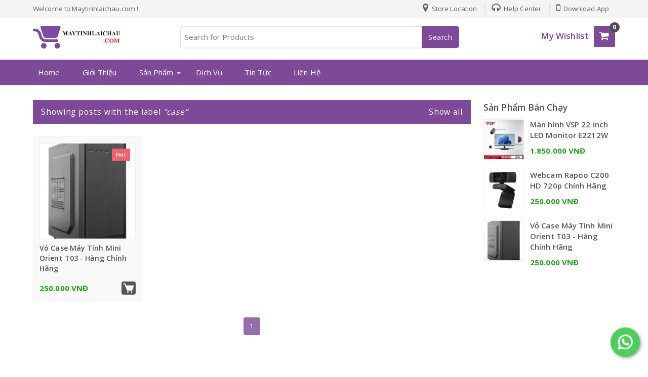

--- FILE ---
content_type: text/html; charset=UTF-8
request_url: https://www.maytinhlaichau.com/search/label/case?&max-results=16
body_size: 51349
content:
<!DOCTYPE html>
<html class='ltr' dir='ltr' xmlns='http://www.w3.org/1999/xhtml' xmlns:b='http://www.google.com/2005/gml/b' xmlns:data='http://www.google.com/2005/gml/data' xmlns:expr='http://www.google.com/2005/gml/expr'>
<head>
<!--[ Label title ]-->
<title>case - Maytinhlaichau.com</title>
<!--[ Meta for browser ]-->
<meta charset='UTF-8'/>
<meta content='IE=edge' http-equiv='X-UA-Compatible'/>
<meta content='max-image-preview:large' name='robots'/>
<!-- Link Canonical -->
<link href='https://www.maytinhlaichau.com/search/label/case?max-results=16' rel='canonical'/>
<!--<b:if cond='data:view.url == data:view.url params { amp: &quot;1&quot; }'> <link expr:href='data:view.url' rel='alternate'/> <b:else/> <link expr:href='data:view.url + &quot;?m=1&quot;' rel='alternate'/> <link expr:href='data:view.url params { amp: &quot;1&quot; }' rel='amphtml'/> </b:if>-->
<!--[ Browser data, description and keyword ]-->
<meta content='case' name='description'/>
<meta content='Maytinhlaichau.com, case, Keyword_1, Keyword_2, Keyword_3 ' name='keywords'/>
<!--[ Generator and rrs ]-->
<meta content='blogger' name='generator'/>
<link href='https://www.maytinhlaichau.com/feeds/posts/default' rel='alternate' title='Maytinhlaichau.com » Atom' type='application/atom+xml'/>
<link href='https://www.maytinhlaichau.com/feeds/posts/default?alt=rss' rel='alternate' title='Maytinhlaichau.com » Feed' type='application/rss+xml'/>
<link href='https://www.maytinhlaichau.com/feeds/comments/default?alt=rss' rel='alternate' title='Maytinhlaichau.com » Comments Feed' type='application/rss+xml'/>
<!--[ Theme Color ]-->
<meta content='' name='theme-color'/>
<meta content='' name='msapplication-navbutton-color'/>
<meta content='' name='apple-mobile-web-app-status-bar-style'/>
<meta content='true' name='apple-mobile-web-app-capable'/>
<!--[ Favicon ]-->
<link href='https://www.maytinhlaichau.com/favicon.ico' rel='apple-touch-icon' sizes='120x120'/>
<link href='https://www.maytinhlaichau.com/favicon.ico' rel='apple-touch-icon' sizes='152x152'/>
<link href='https://www.maytinhlaichau.com/favicon.ico' rel='icon' type='image/x-icon'/>
<link href='https://www.maytinhlaichau.com/favicon.ico' rel='shortcut icon' type='image/x-icon'/>
<!--[ Open graph ]-->
<meta content='case' property='og:title'/>
<meta content='https://www.maytinhlaichau.com/search/label/case?max-results=16' property='og:url'/>
<meta content='Maytinhlaichau.com' property='og:site_name'/>
<meta content='website' property='og:type'/>
<meta content='case' property='og:description'/>
<meta content='case' property='og:image:alt'/>
<meta content='Add_your_image_url_here' property='og:image'/>
<!--[ Twitter Card ]-->
<meta content='case' name='twitter:title'/>
<meta content='https://www.maytinhlaichau.com/search/label/case?max-results=16' name='twitter:url'/>
<meta content='case' name='twitter:description'/>
<meta content='summary_large_image' name='twitter:card'/>
<meta content='case' name='twitter:image:alt'/>
<meta content='Add_your_image_url_here' name='twitter:image:src'/>
<!-- Site Verification -->
<meta content='Google-verification-tag' name='google-site-verification'/>
<meta content='Bing-verfication-tag' name='msvalidate.01'/>
<meta content='width=device-width, initial-scale=1, minimum-scale=1, maximum-scale=1' name='viewport'/>
<link href='https://fonts.googleapis.com/css?family=Open+Sans:400,600,700&display=swap' rel='stylesheet'/>
<script src="//ajax.googleapis.com/ajax/libs/jquery/1.8.2/jquery.min.js" type="text/javascript"></script>
<link href='https://stackpath.bootstrapcdn.com/font-awesome/4.7.0/css/font-awesome.min.css' rel='stylesheet'/>
<script type='application/ld+json'>{ "@context": "http://schema.org", "@type": "WebSite", "@id": "#website", "url": "https://www.maytinhlaichau.com/", "potentialAction": { "@type": "SearchAction", "target": "https://www.maytinhlaichau.com/search?q={search_term}", "query-input": "required name=search_term" } }</script>
<style id='page-skin-1' type='text/css'><!--
/*
---*****************************
Platform: Blogger
Name:  SOUQStore Version : 3.0(Update)
Demo : souqstore-bloggertheme9.blogspot.com
Type : Premium
Designer : Nikz Naveed
Website : www.bloggertheme9.com
********************************
NOTE : This theme is premium (paid).
You can only get it by purchasing officially.
If you get it for free through any method, that means you are using it illegally.
********************************/
/* Variable color */
:root{
--mainC: #7d4998;
--headerC: #08102b ;
--headerB: #ffffff ;
--headerH: 100px ;
--headerHm: 60px ;
}
@font-face{font-family:'Droid Arabic Kufi'; font-style: normal; font-weight: 400; src: url(//fonts.gstatic.com/ea/droidarabickufi/v6/DroidKufi-Regular.eot); src: url(//fonts.gstatic.com/ea/droidarabickufi/v6/DroidKufi-Regular.eot?#iefix) format('embedded-opentype'), url(//fonts.gstatic.com/ea/droidarabickufi/v6/DroidKufi-Regular.woff2) format('woff2'), url(//fonts.gstatic.com/ea/droidarabickufi/v6/DroidKufi-Regular.woff) format('woff'),        url(//fonts.gstatic.com/ea/droidarabickufi/v6/DroidKufi-Regular.ttf) format('truetype');} @font-face {font-family:'Droid Arabic Kufi'; font-style: normal; font-weight: 700; src: url(//fonts.gstatic.com/ea/droidarabickufi/v6/DroidKufi-Bold.eot); src: url(//fonts.gstatic.com/ea/droidarabickufi/v6/DroidKufi-Bold.eot?#iefix) format('embedded-opentype'),  url(//fonts.gstatic.com/ea/droidarabickufi/v6/DroidKufi-Bold.woff2) format('woff2'),     url(//fonts.gstatic.com/ea/droidarabickufi/v6/DroidKufi-Bold.woff) format('woff'),  url(//fonts.gstatic.com/ea/droidarabickufi/v6/DroidKufi-Bold.ttf) format('truetype');}
/* New interface B - ver 3
----------------------------------------------- */
html, body, div, span, applet, object, iframe, h1, h2, h3, h4, h5, h6, p, blockquote, pre, a, abbr, acronym, address, big, cite, code,
del, dfn, em, font, img, ins, kbd, q, s, samp, small, strike, strong, sub, sup, tt, var, dl, dt, dd, ol, ul, li, fieldset, form, label, legend, table, caption, tbody, tfoot, thead, tr, th, td, figure { margin: 0; padding: 0;}
article,aside,details,figcaption,figure,footer,header,hgroup,menu,nav,section {display:block;}
ins{text-decoration:underline}
del{text-decoration:line-through}
*, *:before, *:after, html {-moz-box-sizing: border-box; -webkit-box-sizing: border-box; box-sizing: border-box;}
caption {background: #eee; text-align:center; padding: 4px 10px 4px}
dl {margin: 0 0 20px 0}
dl dt {font-weight: bold}
dd {margin-left: 20px}
pre {margin: 20px 0; white-space: pre}
pre, code, tt {font: 13px 'andale mono', 'lucida console', monospace; line-height: 18px}
sup{ vertical-align: super; font-size:smaller; }
code{ font-family: 'Courier New', Courier, monospace; font-size:12px; color:#272727; }
a img{border: none;}
ul ul, ol ol { padding: 0; }
ol, ul { padding: 0px;  margin: 0; }
ol li { list-style-type: none;  padding:0;  }
ul li { list-style-type: none;  padding: 0;  }
/* Theme color change
----------------------------------------------- */
a,a:hover,.post-title a:hover, .sidebar-wrapper a:hover,#related-article h4 a:hover, .sidebar-wrapper a:hover, .cart-description .item-quantity, .cart-description .item-total, .fourthing i, .footer-credits a:hover, .PopularPosts .post-title a:hover{color:var(--mainC);}
.no-posts-message,.share-buttons li .sharing-platform-button:focus, .share-buttons li .sharing-platform-button:hover,.post-filter-message,#blog-pager a, .showpagePoint, .search-submit-container button, .cart-description .item-decrement a:hover,.cart-description .item-increment a:hover, .cart-details, .cart-description .simpleCart_checkout, .menu-bg{background-color:var(--mainC);}
h1, h2, h3, h4, h5, h6 {color: #555; font-family:'Open Sans',sans-serif; font-weight:600; margin:0; line-height:1.6em; }
h1{font-size:1.6rem} h2{font-size:1.4rem} h3{font-size:1.3rem} h4{font-size:1.2rem} h5{font-size:1.1rem} h6{font-size:1rem}
.post-body h1, .post-body h2, .post-body h3, .post-body h4, .post-body h5, .post-body h6{line-height:1.5em; margin:1.5em 0 18px;}
.Rtl h1,.Rtl h2,.Rtl h3,.Rtl h4,.Rtl h5,.Rtl h6 {font-family: 'Droid Arabic Kufi', 'Open Sans', sans-serif; }
img{max-width:100%;}
a{ color: ; outline:none; text-decoration: none; }
a:hover { color: ; transition:opacity .4s;}
body {background-color: #fff; color:#666; font:14px/1.7em 'Open Sans',sans-serif; letter-spacing:.1px; overflow-wrap: break-word; word-break: break-word; word-wrap: break-word; margin:0; padding:0;}
.ct-wrapper {padding:0px 0px 0; position:relative; margin: 0px auto;}
.outer-wrapper {margin:0; position: relative;}
.main-wrapper{background:#fff; float:left; overflow:hidden; width:calc(100% - 285px); word-wrap:break-word; padding:0 0px; margin:0 0 20px;}
.sidebar-wrapper{float:right; overflow:hidden; width:260px; word-wrap:break-word; padding:0 0px; margin:0;}
.contained {margin: 0 auto; padding: 0 20px; position: relative; clear:both; max-width:1190px;}
.ct-wrapper, .crossy, .post, .sidebar-wrapper{overflow:hidden;}
#header{margin:0px 0 0; float:left; min-width:260px;}
#header h1, #header h2 {font-size: 27px; margin: 0; padding: 0; font-weight:600; line-height:36px; text-overflow: ellipsis; white-space: nowrap;}
#header h1 a, #header h2 a{}
#header h1 a:hover, #header h2 a:hover{opacity:.8;}
.header-logo img{max-width:100%; max-height:45px; margin:0;}
.Header p {display:none; color: #fff; font-weight:300; font-size:14.7px; line-height:1.7; margin: 6px 0 0; padding: 0;}
.header-wrapper{padding:16px 0; float: left; width: 100%;}
.PopularPosts .popular-posts-snippet, .Header p{font-family:Merriweather,Georgia,serif; font-style:italic;}
.hidden, .theme-options {display: none;}
.barred-widgets, .hidden-widgets{display: none; visibility: hidden;}
.invisible {visibility: hidden;}
.top{margin-top:30px;}
.color{background-image: -webkit-gradient(linear,right top,left top,from(#CD4033),to(#FFB100)); background-image: linear-gradient(to left,#CD4033,#FFB100);}
.clear { clear: both;}
.main-heading {position: absolute; clip: rect(1px,1px,1px,1px); padding: 0; border: 0; height: 1px; width: 1px; overflow: hidden;}
.blogger-logo, .svg-icon-24.blogger-logo {fill: #ff9800; opacity: 1;}
.item-control {display: none;}
.BLOG_mobile_video_class {display: none;}
.bg-photo {background-attachment: scroll !important;}
.tred{background:#F4F4F4; float:left; width:100%; padding:6px 0; font-size:13.4px;}
.socal, .slogy{float:left; }
.socal a{background:#ddd; display:block; float:left; width:34px; height:34px; line-height:34px; overflow:hidden; color: #fff !important; text-align:center; margin:0 4px 6px; font-size:15px; border-radius: 2px;}
.socal a.fb-ic{background:#3B5998; color:#fff;}
.socal a.tw-ic{background:#19BFE5; color:#fff;}
.socal a.ig-ic{background:linear-gradient(15deg,#ffb13d,#dd277b,#4d5ed4); color:#fff;}
.socal a.yt-ic{background:#ca2127; color:#fff;}
.socal a.rs-ic{background:#0077b5; color:#fff;}
.apploads{margin:14px 0 0; float:left; width:100%; }
.apploads a {background-color: #5d5d5d; display: inline-block; border-radius: 4px; padding: 6px 10px; margin:0 4px 6px; font-size: 15px; color:#fff !important; font-family: 'Open Sans',sans-serif;}
.apploads a i{}
.apploads a:hover, .socal a:hover{opacity:.8; }
.cates {display: block; float:right; }
.cates li {display: inline-block; border-left:2px solid #e1e1e1; }
.cates li a {color: #666; padding:0 12px; }
.cates li a:hover {color:#333;}
.cates li:first-child {border:none;}
.cates i{font-size:19px; margin:0 3px 0 0px;}
a.menu-btn { display: none; color: #fff; background-color: #333; padding: 18px 15px 18px 55px; font-size: 15px; font-weight: 600; position:relative; }
.menu-bg {background-color:; float: left; width: 100%;}
.menu { float: left; margin: 0 -10px; -webkit-transition: all 0.3s ease; -moz-transition: all 0.3s ease; -ms-transition: all 0.3s ease; transition: all 0.3s ease; }
.menu ul {padding: 0px; margin: 0px; list-style: none; position: relative; }
.menu > li > ul.sub-menu {min-width: 10em; padding: 4px 0;  background-color: #f4f4f4; border: 1px solid #CCC; }
.menu ul li {z-index: 10; position:relative;}
ul.megamenu > li { display: inline-block; }
.menu ul li > a { display: block; color: #fff; font-size: 15px; padding:0px 20px; line-height:50px;}
.menub ul ul {display:none;position: absolute; top:100%; min-width: 0px; background-color: #fff; box-shadow: 0 5px 8px rgba(0, 0, 0, 0.25); z-index:9; visibility: hidden; opacity: 0; transform: translate(0,25px); transition: all 0.2s ease-out;}
.menug ul li:hover > ul {visibility: visible; opacity: 1; transform: translate(0,0);}
.menu ul li > ul{display:none;}
.menu ul li a:hover > ul {display:block;}
.megamenuid li div.megasubmenu{background:#F8F8F8; position:absolute; width:870px; left:0; top:100%; overflow:hidden; min-height:0px; visibility:hidden; opacity:0; color:#888;
-moz-transform:translate(0,30px); -webkit-transform:translate(0,30px); -o-transform:translate(0,30px); transform:translate(0,30px);
transform-origin:50% 0; box-shadow:0 10px 7px -7px rgba(0,0,0,0.1); transition:all 0.3s ease-in-out; }
.megamenuid li:hover div.megasubmenu{visibility:visible; opacity:1; -moz-transform:translate(0,0); -webkit-transform:translate(0,0); -o-transform:translate(0,0); transform:translate(0,0); }
.leftmenulist{float:left; background: #f4f4f4; border-right: 1px solid #e4e4e4; min-height: 222px; width:168px; }
.leftmenulist li a {display: block; transition: all 0.3s ease-in-out;}
.rightmenulist{display: flex; flex-wrap: wrap; margin-left: -12px; margin-right: -12px;}
.rightmenulist li{-moz-box-flex: 0; float:left; width: calc(100% / 4); padding:14px 12px;}
.rightmenulist li a {font-weight: 600; font-size: 14px; }
.thumb-container{width:100%; overflow: hidden; display: block; height: 194px;}
.thumb-container img{width:100%; height:142px; border:1px solid #eee;}
.menu ul ul > li { position: relative; }
.menu ul ul ul { position: absolute; left: 100%; top:0; }
.menu ul ul > li a {color:#555; }
.menu ul ul > li a:hover {color: #222; }
.menu ul li a:hover{color: #fff;}
.with-ul:after {border-color: #ddd transparent transparent; border-image: none; border-style: solid; border-width: 4px; content: ""; position: absolute; top: 50%; right:5px;}
ul.megamenuid .loading-icon{background:url('https://blogger.googleusercontent.com/img/b/R29vZ2xl/AVvXsEh4wFmo2oek7tgoOj4xbC6r_9wdppPDA2xuT-HIKkoaiYAfmRboJ6beMRQBnI7CfMlHPXrjATgvNBAhDo8JoD0Cv5LnZWWD1pklFSk9BDBU3vBuZtY5p2KCnM9iauoBSF5hbb2r6506h3g/s1600/wait.gif') no-repeat scroll 0 0 transparent;width:22px;height:22px;position:absolute;top:50%;margin-top:-11px;right:5
px}
ul.megamenuid .menu-icon{border-bottom:4px solid transparent;border-top:4px solid transparent;border-left:4px solid #777;display:block;height:0;margin-top:-4px;position:absolute;right:11px;top:50%;width:0}
#megamenuid h5{font-size:16px;margin-top:70px;text-align:center}
#megamenuid h5:before{content:"";position:absolute;top:50px;left:50%;width:5px;height:2px;margin-left:-4px;border-left:2px solid black;border-right:2px solid black}
#megamenuid h5:after{content:"";position:absolute;top:55px;left:50%;width:10px;height:5px;margin-left:-7px;border-top:2px solid black;border-left:2px solid black;border-right:2px solid black;border-radius:8px 8px 0px 0px}
.hamburger {float: left; width: 20px; height: 20px; position: absolute; left: 25px; top: 28px;}
.hamburger > div {position: relative; width: 100%; height: 3px; background: #fff; align-items: center; justify-content: center; transition: all 0.4s ease;}
.hamburger > div::before,.hamburger > div::after {content: ''; position: absolute; z-index: 1; top: -8px; width: 100%; height: 3px; background: inherit;}
.hamburger > div::after {top: 8px;}
.peekar form{position:relative; width:100%; float:left; margin:0px 0; border:6px solid #ddd; background-color:#fff; }
.peekar input{float:left; height:36px; text-indent:7px; width:100%; color:#888; border:0; }
.peekar input:focus{outline: none !important;}
.peekar button{border: 0; position:absolute; background-color:transparent; right:4px; top:6px; cursor: pointer; color:#aaa; font-size:18px; }
.peekar button:hover{}
.base1{background-color: #354058; height:60px; float: left; width: 100%;}
.base2{background-color: #ddd; float: left; width: 100%;}
.white{background:#E9EFF9; float: left; width: 100%;}
.sidebar-wrapper .widget{overflow:hidden; clear: both; margin-bottom: 25px;}
.sidebar-wrapper li{border-bottom: 1px solid #ddd; margin: 0; padding: 7px 0 7px 7px; text-transform: capitalize;}
.sidebar-wrapper li:last-child, .footer li:last-child{border-bottom:none !important;}
.footer li:first-child, .PopularPosts ul li:first-child{padding-top:2px !important;}
.sidebar-wrapper h3{margin: 0 0 10px; padding: 0;font-size:1.1rem;}
.sidebar-wrapper a:hover{}
.post-body ol,.post-body ul { padding: 10px 0 20px;  margin: 0 0 0 25px;  text-align: left;  }
.post-body ol li { list-style-type: decimal;  padding:0 0 5px;  }
.post-body ul li { list-style-type: square;  padding: 0 0 5px;  }
.post-body img{max-width:100%; height:auto;}
.post-body iframe {max-width: 100%;}
.post-body a[imageanchor="1"] {display: inline-block;}
.post-body{margin:0 0 20px;}
.bow {display: flex; flex-wrap: wrap; margin-left: -12px; margin-right: -12px;}
.half, .brox, .vert-ad{-moz-box-flex: 0; width: calc(100% / 2); padding-left: 12px; padding-right: 12px;}
.third,.delate, .banner3, .fourthing {-moz-box-flex: 0; width: calc(100% / 3); padding-left: 12px; padding-right: 12px;}
.quart {-moz-box-flex: 0; width: calc(100% / 4); padding-left: 12px; padding-right: 12px;}
.fifth, .related-posts li {-moz-box-flex: 0; width: calc(100% / 5); padding-left: 12px; padding-right: 12px;}
.producting li {-moz-box-flex: 0; width: calc(100% / 6); padding-left: 12px; padding-right: 12px;}
.post-header{margin:5px 0; font-weight:500; font-size:14px; color:#a1a1a1;}
.soothing, a, .seemcard a, .cart-buttons a{transition: all .5s ease-out; -webkit-transition: all .5s ease-out; -moz-transition: all .5s ease-out; -ms-transition: all .5s ease-out; -o-transition: all .5s ease-out;}
.byline {margin-right: 1em;}
.byline:last-child {margin-right: 0;}
.byline.reactions iframe {height: 20px;}
.no-posts-message {line-height: 40px; text-align: center; margin: 10px 0; background-color:; color:#fff;}
.crossy .widget-content{text-align:center; float:left; margin:20px 0 0; width:100%;}
.fn:before{font-family:fontawesome; content:"\f007"; font-style:normal; color:#777; float: left; margin: 0 6px 0 0;}
.publisheds:before{font-family:fontawesome; content:"\f133"; font-style:normal; color:#777; margin: 0 3px 0 0;}
.feet-icons{margin: 0 0 0px;}
.feet-icons span{float:left; font-size:13px; }
.feet-icons a{float:left; width:28px; height:30px; line-height:25px; overflow:hidden; text-align:center; }
.feet-icons a i{font-size:15px; color:rgba(0,0,0,.6);}
.feet-icons a:hover{opacity:.8; }
a.face-ico i{color:#3B5998;}
a.twi-ico i{color:#19BFE5;}
a.pint-ico i{color:#ca2127;}
a.bitz-ico i{color:#23A215;}
a.link-ico i{color:#0077b5;}
.title-secondary{width: 99%; color: #888888; background: url(https://blogger.googleusercontent.com/img/b/R29vZ2xl/AVvXsEgbRzWa4rhDM5oDe7FFLfVYxWoMRUn3Nmx5sP749NH6tjsEDcP5qVxhLnVhs_kNniPP6pcVQ5Cf1nMb54KRL9PsfT3CX7wshBp2N7jEEnWtLtW5UwzdDiHHJuZz8Gr28AVLoJC3GcDPEavH/s1600/title_pat.png) center left repeat-x;
padding-left: 2%; clear: both; height: 63px; font-size: 14px; line-height: 63px; font-weight:600; overflow: hidden; white-space: nowrap; text-overflow: ellipsis}
.post-author, .post-date{background: #fff; margin-right: 10px; padding: 7px; }
.title-secondary img {background:#fff; vertical-align: middle; padding:6px; float: left; width: 50px; height: 50px; margin: 4px 8px 0 0; border-radius: 50%;}
.producting{color:#fff;}
.producting li{float:left; position:relative; margin:0 0 10px;}
.producting h3{background: #fff; top: -9px; padding-right: 1.2%; margin: 0 0 25px; position: absolute; font-size:1rem;}
.producting .product_off {right:22px; }
.producting em{margin: 3px 0 14px; float: left; height: 12px; width: 100%; position: relative; font-style:unset;
background-image: -webkit-repeating-linear-gradient(135deg, #eaeaea, #eaeaea 1px, transparent 2px, transparent 2px, #eaeaea, #eaeaea 3px);
background-image: -moz-repeating-linear-gradient(135deg, #eaeaea, #eaeaea 1px, transparent 2px, transparent 2px, #eaeaea, #eaeaea 3px);
background-image: -o-repeating-linear-gradient(135deg, #eaeaea, #eaeaea 1px, transparent 2px, transparent 2px, #eaeaea, #eaeaea 3px);
background-image: repeating-linear-gradient(135deg, #eaeaea, #eaeaea 1px, transparent 2px, transparent 2px, #eaeaea, #eaeaea 3px);
-webkit-background-size: 4px 4px; -moz-background-size: 4px 4px; background-size: 4px 4px; }
.product-header{position:relative; width:100%; background-color:#f8f8f8; overflow:hidden; border:1px solid #eee; padding:15px; margin:0 0 20px; }
.col-left{position:relative; float:left; width:300px; }
.col-left .post-image-wrap{position:relative; margin:0; width:100%; height:auto; }
.col-right{position:relative; float:right; width:calc(100% - 315px)}
.col-left .post-thumb:hover{transform: scale(1); -ms-transform: scale(1); -webkit-transform: scale(1);}
.tier-price{margin:0 0 14px; color:#23A215; font-size: 24px; font-weight:600; }
.reviews{margin:0 0 14px;}
.reviews i{color: #ddd; }
.reviews .checked {color: #FFD700;}
.seemcard{display:flex; margin:0 0 20px}
.seemcard a{display:flex;align-items:center;justify-content:center;height:36px;background-color:var(--mainC); font-size:14px; color:#fff; padding:0px 15px; margin:0px 10px 0 0; border-radius:3px; }
.seemcard a.cart-payment{background-color:#4d4d4d;}
.seemcard a:hover{opacity:.9;}
.seemcard i{font-size:16px;}
.seemcard .item_add, .seemcard .disab-cart{flex:1;}
.ccrt{margin-left:4px;}
.product-size{margin:0 0 8px;}
.product-size select{margin:0 0 0 6px; outline:none;cursor:pointer;border: 1px solid #bbb; padding: 4px 4px; width: 140px; }
.add-to-wishlist{ text-align: center; cursor:pointer; }
.shopping-msg{margin: -6px 0 6px; }
.shopping-msg a{font-weight:600; }
.shopping-msg i, .wishlist-title a:hover{color:var(--mainC);}
.remove-from-wishlist{font-size: 13px; cursor: pointer;}
.wishlist-title a, .remove-from-wishlist:hover{color:#555;}
.empty-wishlist{margin:0 0 0 12px;}
.product_off{position:absolute; top:10px; right:10px; height:24px; background-color:#F2616E; font-size:11px; color:#fff; font-weight:600; text-align:center; line-height:24px; z-index:2; padding:0 8px;  letter-spacing:.5px; }
.index-post .product_off,.FeaturedPost .product_off,.product-header .product_off{visibility:hidden;opacity:0;transition:all .17s ease}
.index-post .product_off.show,.FeaturedPost .product_off.show,.product-header .product_off.show{visibility:visible;opacity:1}
.post-thumb {display: block; position: relative; width: 100%; height: 100%; z-index: 1; transition: transform 1s; margin: 0 auto;}
.post-image-wrap{position:relative; margin: 0 0 8px; width: 100%; height: auto; overflow: hidden; border:1px solid #eee;}
.post-thumb:hover {transform: scale(1.2); -ms-transform: scale(1.2); -webkit-transform: scale(1.2);}
[class*=mk-inline] {
display: block;
position: relative;
max-width: 100%;
vertical-align: middle;
-webkit-backface-visibility: hidden;
}
.mk-input, .mk-select, .mk-textarea {
max-width: 100%;
width: 100%;
border: 0 none;
padding: 10px 15px;
background: #fff;
color: #666;
border-radius: 4px;
font-size: .875rem;
font-weight: 300;
box-shadow: 0 5px 10px rgb(0 0 0 / 15%);
transition: .3s ease-in-out;
transition-property: color,background-color,border,box-shadow;
}
.mk-button {
margin: 0;
border: none;
overflow: visible;
font: inherit;
color: inherit;
text-transform: none;
display: inline-block;
border-radius: 500px;
font-weight: 300;
padding: 0 30px;
vertical-align: middle;
font-size: .875rem;
line-height: 38px;
text-align: center;
text-decoration: none;
box-shadow: 0 5px 10px rgb(0 0 0 / 15%);
text-transform: uppercase;
transition: .3s ease-in-out;
transition-property: color,background-color,border-color,box-shadow;
}
.mt-ad{min-height:70px;display:flex;align-items:center;justify-content:center;font-size:13px;color:#989b9f;border:1px solid #e6e6e6;border-radius:3px} .mt-ad::before{content:attr(data-text)}
.dropCap{float:left;margin:2px 8px 0 0; font-size:55px;line-height:45px;opacity:.8}
blockquote, .cmC i[rel=quote]{position:relative;font-size:.97rem; opacity:.8;line-height:1.6em;margin-left:0;margin-right:0;padding:5px 20px;border-left:2px solid #e6e6e6;}
blockquote, details.sp{font-size:.93rem; padding:25px 25px 25px 45px; margin:1em 0; border:1px solid #989b9f;border-left:0;border-right:0;line-height:1.7em}
blockquote::before{content:'\201D';position:absolute;top:10px;left:0; font-size:60px;line-height:normal;opacity:.5}
details.sp{padding:20px 15px} details.sp summary{display:flex;justify-content:space-between;align-items:baseline} details.sp summary::after{content:attr(data-show);font-size:12px; opacity:.7;cursor:pointer} details.sp[open] summary::after{content:attr(data-hide)} details.toc a{color:#204ecf;}details.toc a:hover{text-decoration:underline} details.toc ol, details.toc ul{padding:0 20px; list-style-type:decimal;margin:0 !important;font-size:14px;} details.toc li ol, details.toc li ul{margin:5px 0 10px; list-style-type:lower-alpha}
details.toc li, details.toc li{padding:0 !important;}
table{margin:0 auto; font-size:14px;font-family:'Noto Sans', sans-serif;} table:not(.tr-caption-container){min-width:90%;border:1px solid #e6e6e6;border-radius:3px;overflow:hidden} table:not(.tr-caption-container) td{padding:16px} table:not(.tr-caption-container) tr:not(:last-child) td{border-bottom:1px solid #e6e6e6;} table:not(.tr-caption-container) tr:nth-child(2n+1) td{background:rgba(0,0,0,.01)} table th{padding:16px; text-align:inherit; border-bottom:1px solid #e6e6e6;} .table{display:block; overflow-y:hidden;overflow-x:auto;scroll-behavior:smooth}
.note{position:relative;padding:16px 20px 16px 50px; background:#e1f5fe;color:#3c4043; font-size:.85rem;font-family:'Noto Sans', sans-serif;;line-height:1.6em;border-radius:10px;overflow:hidden} .note::before{content:'';width:60px;height:60px;background:#81b4dc;display:block;border-radius:50%;position:absolute;top:-12px;left:-12px;opacity:.1} .note::after{content:'\002A';position:absolute;left:18px;top:16px; font-size:20px; min-width:15px;text-align:center} .note.wr{background:#ffdfdf;color:#48525c} .note.wr::before{background:#e65151} .note.wr::after{content:'\0021'}
.post-body p{margin:1.6em 0;} .showH{font-size:.93rem;font-family:'Noto Sans', sans-serif;;line-height:1.7em} details.ac{padding: 18px 0; border-bottom: 1px solid #e6e6e6;} details.ac summary{font-weight:700; display:flex;align-items:baseline; transition:all .1s ease;} details.ac summary::before{content:'\203A'; flex:0 0 25px;display:flex;align-items:center;justify-content:flex-start;padding:0 5px; font-weight:400;font-size:1.33rem;color:inherit} details.ac[open] summary{color:#1C74E9;} details.ac:not(.alt)[open] summary::before{transform:rotate(90deg);padding:0 0 0 5px;justify-content:center} details.ac.alt summary::before{content:'\002B'; padding:0 2px} details.ac.alt[open] summary::before{content:'\2212'} details.ac .aC{padding:0 18px;opacity:.9}
.pre{background:#f4f4f4;color:#2f3337; direction: ltr} .pre:not(.tb){position:relative;border-radius:3px;overflow:hidden;margin:1.7em auto;font-family:'Fira Mono', monospace;} .pre pre{margin:0;color:inherit;background:inherit} .pre:not(.tb)::before, .cmC i[rel=pre]::before{content:'</>';display:flex;justify-content:flex-end;position:absolute;right:0;top:0;width:100%;background:inherit;color:#656e77;font-size:10px;padding:0 10px;z-index:2;line-height:30px} .pre:not(.tb).html::before{content:'.html'} .pre:not(.tb).css::before{content:'.css'} .pre:not(.tb).js::before{content:'.js'} pre, .cmC i[rel=pre]{display:block;position:relative;font-family:'Fira Mono', monospace;;font-size:13px;line-height:1.6em;border-radius:3px;background:#f4f4f4;color:#2f3337;padding:30px 20px 20px;margin:1.7em auto; -moz-tab-size:2;tab-size:2;-webkit-hyphens:none;-moz-hyphens:none;-ms-hyphens:none;hyphens:none; overflow:auto;direction:ltr;white-space:pre} pre i{color:#015692;font-style:normal} pre i.block{color:#fff;background:#015692;} pre i.green{color:#54790d;} pre i.gray{color:#656e77;} pre i.red{color:#b75501;} pre i.blue{color:#015692;} code{display:inline;padding:5px;font-size:14px;border-radius:3px;line-height:inherit;color:#2f3337;background:#f2f3f5;font-family:'Fira Mono', monospace;} .pre.tb{border-radius:5px} .pre.tb pre{margin:0;background:inherit} .pre.tb .preH{font-size:13px;border-color:rgba(0,0,0,.05);margin:0} .pre.tb .preH >*{padding:13px 20px} .pre.tb .preH::after{content:'</>';font-size:10px;font-family:'Fira Mono', monospace;;color:#656e77;padding:15px;margin-left:auto} .pre.tb >:not(.preH){display:none} input[id*="1"]:checked ~ div[class*="C-1"], input[id*="2"]:checked ~ div[class*="C-2"], input[id*="3"]:checked ~ div[class*="C-3"], input[id*="4"]:checked ~ div[class*="C-4"]{display:block}
.tbHd{display:flex; border-bottom:1px solid #e6e6e6;margin-bottom:30px;font-size:14px;font-family:'Noto Sans', sans-serif;;line-height:1.6em; overflow-x:hidden;overflow-y:hidden;scroll-behavior:smooth;scroll-snap-type:x mandatory; -ms-overflow-style:none;-webkit-overflow-scrolling:touch} .tbHd >*{padding:12px 15px; border-bottom:1px solid transparent; transition:all .1s ease;;opacity:.6;white-space:nowrap; scroll-snap-align:start} .tbHd >*::before{content:attr(data-text)} .tbCn >*{display:none;width:100%} .tbCn >* p:first-child{margin-top:0} input[id*="1"]:checked ~ .tbHd label[for*="1"], input[id*="2"]:checked ~ .tbHd label[for*="2"], input[id*="3"]:checked ~ .tbHd label[for*="3"], input[id*="4"]:checked ~ .tbHd label[for*="4"]{border-color:#1C74E9;opacity:1} input[id*="1"]:checked ~ .tbCn div[class*="Text-1"], input[id*="2"]:checked ~ .tbCn div[class*="Text-2"], input[id*="3"]:checked ~ .tbCn div[class*="Text-3"], input[id*="4"]:checked ~ .tbCn div[class*="Text-4"]{display:block} .tbHd.stick{position:-webkit-sticky;position:sticky;top:60px;background:#1C74E9;}
.extL::after{content:''; width:14px;height:14px; display:inline-block;margin:0 5px; background: url("data:image/svg+xml,<svg xmlns='http://www.w3.org/2000/svg' viewBox='0 0 24 24' fill='none' stroke='%23989b9f' stroke-width='2' stroke-linecap='round' stroke-linejoin='round'><path d='M13 11L21.2 2.80005'/><path d='M22 6.8V2H17.2'/><path d='M11 2H9C4 2 2 4 2 9V15C2 20 4 22 9 22H15C20 22 22 20 22 15V13'/></svg>") center / 14px no-repeat}
.button{display:inline-flex;align-items:center; margin:10px 0;padding:12px 15px;outline:0;border:0; border-radius:3px;line-height:20px; color:#fffdfc; background:#1C74E9; font-size:15px;font-family:'Noto Sans', sans-serif;; white-space:nowrap;overflow:hidden;max-width:320px; transition:all .3s ease;} .button.ln{color:inherit;background:transparent; border:1px solid #767676;} .button.ln:hover, .zbutton.ln:hover{border-color:#1C74E9;box-shadow:0 0 0 1px #1C74E9 inset} .btnF{display:flex;justify-content:center; margin:10px 0;width:calc(100% + 12px);left:-6px;right:-6px;position:relative} .btnF >*{margin:0 6px} .dlBox{max-width:500px;background:#f1f1f0;border-radius:10px;padding:12px;margin:1.7em 0; display:flex;align-items:center; font-size:14px} .dlBox .fT{flex-shrink:0;display:flex;align-items:center;justify-content:center; width:45px;height:45px; padding:10px; background:rgba(0,0,0,.1);border-radius:5px} .dlBox .fT::before{content:attr(data-text);opacity:.7} .dlBox a{flex-shrink:0;margin:0;padding:10px 12px;border-radius:5px;font-size:13px} .dlBox a::after{content:attr(aria-label)} .dlBox .fN{flex-grow:1; width:calc(100% - 200px);padding:0 15px} .dlBox .fN >*{display:block;white-space:nowrap;overflow:hidden;text-overflow:ellipsis} .dlBox .fS{line-height:16px;font-size:12px;opacity:.8} /* Icon btn */ .icon{flex-shrink:0;display:inline-flex} .icon::before{content:'';width:18px;height:18px;background-size:18px;background-repeat:no-repeat;background-position:center} .icon::after{content:'';padding:0 6px} .icon.dl::before, .drK .button.ln .icon.dl::before, .drK .zbutton.ln .icon.dl::before{background-image:url("data:image/svg+xml,<svg xmlns='http://www.w3.org/2000/svg' viewBox='0 0 24 24' fill='none' stroke='%23fefefe' stroke-linecap='round' stroke-linejoin='round' stroke-width='1.5'><polyline points='8 17 12 21 16 17'/><line x1='12' y1='12' x2='12' y2='21'/><path d='M20.88 18.09A5 5 0 0 0 18 9h-1.26A8 8 0 1 0 3 16.29'/></svg>")} .icon.demo::before{background-image:url("data:image/svg+xml,<svg xmlns='http://www.w3.org/2000/svg' viewBox='0 0 24 24' fill='none' stroke='%23fefefe' stroke-linecap='round' stroke-linejoin='round' stroke-width='1.5'><path d='M7.39999 6.32003L15.89 3.49003C19.7 2.22003 21.77 4.30003 20.51 8.11003L17.68 16.6C15.78 22.31 12.66 22.31 10.76 16.6L9.91999 14.08L7.39999 13.24C1.68999 11.34 1.68999 8.23003 7.39999 6.32003Z'/><path d='M10.11 13.6501L13.69 10.0601'/></svg>")} .button.ln .icon.dl::before, .zbutton.ln .icon.dl::before{background-image:url("data:image/svg+xml,<svg xmlns='http://www.w3.org/2000/svg' viewBox='0 0 24 24' fill='none' stroke='%2308102b' stroke-linecap='round' stroke-linejoin='round' stroke-width='1.5'><polyline points='8 17 12 21 16 17'/><line x1='12' y1='12' x2='12' y2='21'/><path d='M20.88 18.09A5 5 0 0 0 18 9h-1.26A8 8 0 1 0 3 16.29'/></svg>")}a:hover.button{opacity:.8;color:#fff;} a:hover.button.ln{color:#555;}
.videoYt{position:relative;padding-bottom:56.25%; overflow:hidden;border-radius:5px} .videoYt iframe{position:absolute;width:100%;height:100%;left:0;right:0} .lazyYt{background:#f4f4f4;position:relative;overflow:hidden;padding-top:56.25%;border-radius:5px} .lazyYt img{width:100%;top:-16.84%;left:0;opacity:.95} .lazyYt img, .lazyYt iframe, .lazyYt .play{position:absolute} .lazyYt iframe{width:100%;height:100%;bottom:0;right:0} .lazyYt .play{top:50%;left:50%; transform:translate3d(-50%,-50%,0); transition:all .5s ease;display:block;width:70px;height:70px;z-index:1} .lazyYt .play svg{width:inherit;height:inherit; background:#fff; fill:none;stroke-width:8} .lazyYt .play .c{stroke:rgba(255,255,255,.85);stroke-dasharray:650;stroke-dashoffset:650; transition:all .4s ease-in-out; opacity:.3} .lazyYt .play .t{stroke:#FF0000; opacity:.7; stroke-dasharray:240;stroke-dashoffset:480; transition:all .6s ease-in-out; transform:translateY(0)} .lazyYt .play:hover .t{animation:nudge .6s ease-in-out;-webkit-animation:nudge .6s ease-in-out} .lazyYt .play:hover .t, .lazyYt .play:hover .c{stroke-dashoffset:0; opacity:.7;stroke:#FF0000} .nAmp .lazyYt{display:none} .lazyYt svg{position: relative; right: 0px; background-color: rgba(255, 54, 112, 0.11); border-radius: 50% !important; animation: pulse-border-pink 1.5s linear infinite; }
.dab{margin:20px 0 0px;}
.vert-ad{margin:0 0 30px;position:relative;}
.vert-space{background:#F5F5F5;border-radius:2px;padding:0 30px;width:100%;height:200px;display:flex;align-items:center;overflow:hidden;}
.vert-left{}.vert-left span{font-size:0.75rem;margin-top:10px;font-weight:500;text-transform:uppercase;letter-spacing:.8px;color:#1C74E9;}
.vert-space img{width:auto;height:170px;}
.img-ad{display:flex;justify-content:flex-end;flex:1;}.vert-left p{font-size:0.85rem;letter-spacing:.7px;}
.ad-btn{font-size:0.9rem;display:block;margin:10px 0 0;text-align:center;width:120px;padding:6px 20px;background-color:#1C74E9;color:#fff;border-radius:3.4375rem;}
.gap{margin:20px 0 0; }
.fourthing {margin:20px 0 0px; position:relative; }
.fourthing i{position:absolute; left:10px; top:2px; font-size:26px; width:55px; height:55px; line-height:55px; background:#eee; text-align:center; border-radius:50%; }
.ico-fourth {float:left; padding-left:67px;}
.fourthing h3{font-size:1.1rem; margin:0 0 2px;}
.fourthing p{}
.vert-space img,.ad-space img{transition: transform 1s;}
.vert-space:hover img,.ad-space:hover img {transform: scale(1.2); -ms-transform: scale(1.2); -webkit-transform: scale(1.2);}
.ad-space{background:#EDEEF0; border-radius:2px; width:280px; height:600px; padding-top:30%;}
.ad-space span, .ad-space a, .ad-space img{display:block; text-align:center;}
.ad-space .img-ad{position: relative; width: 218px; margin: auto; }
.ad-space em{position:absolute; width: 85px; font-size: 22px; font-style: unset; font-weight: 600; border-radius: 50%; right: 0; padding: 13px 0; top: -10%; text-align: center; height: 85px; background: var(--mainC); color: #fff; line-height:29px;}
.ad-space em div{}
.text-ad{font-size: 14px; color: #888; margin-top:12%;}
.title-ad{font-size: 24px; font-weight: 600; color: #222; }
.btn-ad{background:var(--mainC); color: #fff; padding: 6px 0; font-size: 16px; border-radius: 4px; width: 148px; margin: 10px auto 0; }
a.btn-ad{color:#fff !important; }
.my-comments {background: #FAFAFA; float:left; width:100%; margin: 0 0 25px; }
.my-comments h5 {margin: 0 0 4px; }
#comments .comment-form h5{float:left;width:100%;}
#commentsHolder{border:1px solid #ddd; }
.comment-form iframe{margin:0 0 10px;}
body.item-view #comments .comment-form h4 {position: absolute; clip: rect(1px,1px,1px,1px); padding: 0; border: 0; height: 1px; width: 1px; overflow: hidden;}
#comment-holder .continue {display: none;}
#comments .comment-thread ol {margin: 0; padding-left: 0;}
#comments .comment-thread ol {padding-left: 0;}
#comments .comment-thread .comment-replies, #comments .comment .comment-replybox-single {margin-left: 60px;}
#comments .comment-thread .thread-count {display: none;}
#comments .comment {position: relative;}
.comments-content{float:left; width:100%; }
#comments .comment .comment {padding-bottom: 8px;}
.comment .avatar-image-container {position: absolute;}
.comment .avatar-image-container img {border-radius: 50%;}
.avatar-image-container svg, .comment .avatar-image-container .avatar-icon {border-radius: 50%; border: solid 1px #999; box-sizing: border-box; fill: #999; height: 35px; margin: 0; padding: 7px; width: 35px;}
.comment .comment-block {background: #fff; border: 1px solid #ddd; border-radius: 4px; margin: 0 0 25px 48px; padding: 12px 16px;}
.deleted-comment {background: #eee; border-radius: 3px; color: #999; font-size: 13px; padding: 10px;}
#comments .comment-author-header-wrapper {margin-left: 40px;}
#comments .comment .thread-expanded .comment-block {padding-bottom: 20px;}
.user a {color: #666; font-size: 15px; text-decoration: none;}
.comments .comments-content .user {font-style: normal;font-weight: bold;}
#comments .comment .comment-actions a{background: #fdfdfd; border: 1px solid #ccc; border-radius: 2px; color: #999; display: inline-block; font-size: 10.6px; height: 18px; line-height: 19px; margin: 0 6px 0 0; text-align: center; width: 36px;}
.comment-actions .item-control a {position: absolute; right: 5px; top: 10%;}
#comments .comment .comment-actions>* {margin-right: 8px;}
#comments .comment .comment-header .datetime {display: inline-block;}
#comments .comment .comment-header .datetime { margin-left: 8px;}
.datetime a {color: #666; font-size: 11px; font-weight: 400; opacity: 0.9; padding: 1px 6px; text-align: center; text-transform: none;}
#comments .comment .comment-header, #comments .comment .comment-footer .comment-timestamp a {color: rgba(0,0,0,0.54);}
.comments .comments-content .comment-content {color: #666; font-size: 14px; line-height: 1.6em; margin: 0; overflow-wrap: break-word; text-align: justify; padding: 12px 0; word-break: break-word; position: relative; transition: all 0.3s ease-out 0s;}
.comment-body {margin-bottom: 12px;}
#comments.embed[data-num-comments="0"] {}
#comments.embed[data-num-comments="0"] #comment-post-message, #comments.embed[data-num-comments="0"] div.comment-form>p, #comments.embed[data-num-comments="0"] p.comment-footer {display: none;}
#comment-editor-src {display: none;}
.comments .comments-content .loadmore.loaded {max-height: 0; opacity: 0; overflow: hidden;}
.svg-icon-24, .svg-icon-24-button {cursor: pointer; height: 24px; width: 24px; min-width: 24px;}
.snippet-container {margin: 0; position: relative; overflow: hidden;}
.snippet-fade {bottom: 0; box-sizing: border-box; position: absolute; width: 96px;}
.snippet-fade {right: 0;}
.snippet-fade:after {content: '\2026';}
.snippet-fade:after {float: right;}
.rating {border:none; float:left; margin: 0 0 10px;}
.rating > input { display: none; }
.rating > label:before {margin: 0 5px 0 0; font-size: 1.13em; font-family: FontAwesome; display: inline-block; content: "\f005"; }
.rating > .half:before {content: "\f089"; position: absolute; }
.rating > label {color: #ddd; float: right; }
.rating > input:checked ~ label, .rating:not(:checked) > label:hover, .rating:not(:checked) > label:hover ~ label { color: #FFD700;  }
.rating > input:checked + label:hover, .rating > input:checked ~ label:hover, .rating > label:hover ~ input:checked ~ label, .rating > input:checked ~ label:hover ~ label { color: #FFED85;  }
.share-buttons .svg-icon-24, .centered-bottom .share-buttons .svg-icon-24 {fill: #fff;}
.sharing-open.touch-icon-button:focus .touch-icon, .sharing-open.touch-icon-button:active .touch-icon {background-color: transparent;}
.share-buttons {background: #444; color: #fff; border-radius: 2px; box-shadow: 0 2px 2px 0 rgba(0,0,0,.14) , 0 3px 1px -2px rgba(0,0,0,.2) , 0 1px 5px 0 rgba(0,0,0,.12); color: #fff; margin: 0; position: absolute; top: -11px; min-width: 160px; z-index: 101;}
.share-buttons.hidden {display: none;}
.sharing-button {background: transparent; border: none; margin:14px 0; outline: none; padding: 0; cursor: pointer;}
.share-buttons li {margin: 0; height: 38px;}
.share-buttons li:last-child {margin-bottom: 0;}
.share-buttons li .sharing-platform-button {box-sizing: border-box; cursor: pointer; display: block; height: 100%; margin-bottom: 0; padding: 0 14px; position: relative; width: 100%;}
.share-buttons li .sharing-platform-button:focus, .share-buttons li .sharing-platform-button:hover {background-color:; outline: none;}
.share-buttons li svg[class^="sharing-"], .share-buttons li svg[class*=" sharing-"] { position: absolute; top: 7px;}
.share-buttons li span.sharing-platform-button, .share-buttons li span.sharing-platform-button {position: relative; top: 0;}
.share-buttons li .platform-sharing-text {display: block; font-size: 16px; line-height: 38px; white-space: nowrap;}
.share-buttons li .platform-sharing-text {margin-left: 40px;}
.ContactForm .mk-button{position:relative; background-color:var(--mainC); color:#fff; }
.ContactForm .mk-button input{background:transparent;border:0;border-radius:100px;cursor:pointer;top:0;left:0;bottom:0;right:0;width:100%;height:100%;opacity:0;position:absolute;padding:0;margin:0;line-height:0;font-size:0}
.ContactForm p{margin:0;overflow:hidden}
.ContactForm .contact-form-message-box{text-align:center;max-width:100%;width:100%}
.ContactForm p.contact-form-error-message-with-border,.ContactForm p.contact-form-success-message-with-border{line-height:20px;padding:5px 12px;border:0;border-radius:2px;background-color:#dedede;display:block;color:rgba(0,0,0,.87);position:relative;margin-top:14px;font-size:12px;font-weight:300}
.ContactForm p.contact-form-error-message-with-border{padding-right:42px}
.contact-form-error-message-with-border:before,.contact-form-error-message-with-border img{content:'';height:22px;width:23px;line-height:22px;position:absolute;top:4px;right:5px;z-index:1;background:#777;border-radius:100%}
.contact-form-error-message-with-border img{opacity:0;cursor:pointer;z-index:10}
.contact-form-error-message-with-border:after{content:'+';height:22px;line-height:22px;width:22px;position:absolute;top:5px;right:5px;z-index:2;color:#dedede;font-size:26px;text-align:center;-webkit-transform:rotate(-45deg);-ms-transform:rotate(-45deg);-o-transform:rotate(-45deg);transform:rotate(-45deg)}
.ContactForm p.contact-form-success-message-with-border{background:#83B641;color:#fff;border-radius:100px}
.contact-form-widget{background-color:#FBFBFB; border:1px solid #f7eeee; padding: 22px 22px; max-width:650px;}
.post .thumb {float: left; height: 20%; width: 20%;}
.bot-twenty{margin-bottom:20px; }
.blog-pager {text-align: center;}
.post-title{font-size: 22px; line-height: 28px; font-weight:600; margin:0 0 14px; }
.sidebar-wrapper a, .post-title a{color:#555;}
.sidebar-wrapper a:hover {}
.related-posts li{margin: 0 0 18px;}
.related-item h2{font-size:13.5px; line-height: 22px; font-weight:600; margin: 0 0 2px; }
.related-item .meta-price{font-weight:600; color:#23A215; font-size:15px; }
.post-snippet .snippet-fade {bottom: 0; position: absolute;}
.post-snippet{margin:12px 0 0;}
.post-filter-message {background-color:; width:100%; color: #fff; font-size:15.5px; letter-spacing:.9px; margin:0px 0 25px; padding: 12px 16px;}
.post-filter-message a {color: #fff; cursor: pointer; padding-left: 30px; white-space: nowrap;}
.post-filter-message .search-label, .post-filter-message .search-query {font-style: italic; quotes: "\201c" "\201d" "\2018" "\2019";}
.post-filter-message .search-label:before, .post-filter-message .search-query:before {content: open-quote;}
.post-filter-message .search-label:after, .post-filter-message .search-query:after {content: close-quote;}
.post-filter-message .show-more{float:right;}
.error-home{color: #111111; padding: 10px 0 20px;}
.error-home h3{font-size: 26px; line-height: 1; margin: 0 0 16px; padding:16px 0; border-bottom:1px solid #ccc;}
.error-home h4, .error-home p{font-size:17px; line-height: 1; font-weight:400; }
.error-home h4{margin:0 0 25px;}
.error-home p{margin:0 0 18px; }
.error-home a{border: 1px solid #999; background:#f1f1f1; opacity:.8; padding: 8px 12px; color:#666; font-size: 15px; font-weight:600; display:inline-block; border-radius:4px;}
.error-home a:hover{opacity:1;}
.post-labels{width:100%; margin:0 0 20px; float:left; }
.post-labels span, .post-labels a {height: 22px; font-size: 13px; line-height: 22px; font-weight: 400; margin: 0; }
.post-labels a {margin: 0 0 0px; color:#777; display:inline-block; transition: all .17s ease;}
.post-labels span, .feet-icons span{color:#444; }
.post-labels span{float:left; margin-right:4px;}
.post-labels a::after {content: ", "; }
.post-labels a:last-child::after {content: ""; }
body.feed-view .byline.post-labels a, body.feed-view .labels-more a {background-color: #ffffff; box-shadow: 0 0 2px 0 rgba(0, 0, 0, 0.18);  opacity: 0.9;}
.post .labels-container a {display: inline-block; max-width: calc(100% - 16px); overflow-x: hidden; text-overflow: ellipsis; vertical-align: top; white-space: nowrap;}
.post .labels-outer-container {margin: 0 -4px; position: absolute; top: 12px; transition: opacity 0.2s ease 0s; width: calc(100% - 2 * 16px);}
#blog-pager {float:left; width:100%; margin:0 0 20px;}
#blog-pager a {color: #fff; background: ; cursor: pointer; text-transform: uppercase;}
.PopularPosts .post{overflow:hidden;margin:20px 0 0}
.PopularPosts .post:first-child{padding:0;margin:0;border:0}
.PopularPosts .post-image-link{position:relative;width:80px; float:left;overflow:hidden;display:block;vertical-align:middle; border:1px solid #eee; margin:0 12px 0 0}
.PopularPosts .post-thumb {display: block; position: relative; width: 100%; height: 100%; object-fit: cover; z-index: 1;}
.PopularPosts .post-info{overflow:hidden}
.PopularPosts .post-title{font-size:15px; line-height:21px; font-weight:600; margin:0 0 5px; }
.PopularPosts .post-title a{display:block; transition:color .17s}
.PopularPosts .post-title a:hover{}
.PopularPosts .post-date{font-size:13px;}
.whatsend{}
a.whatsend{background: #2BD34B !important;}
.whatsend svg{fill: #fff; width: 20px; height: 36px;}
.snipter{float:left; max-height: calc(21px * 6); overflow: hidden; }
.topper{display: flex;}
.topper li{list-style:none;}
.tableft{}
.tabmid{flex-grow: 1;}
.tabright{}
.search {float: left; margin: 0 20px;}
.search h3{display:none;}
.search-submit-container button {border: 0 none; font-family:'Open Sans',sans-serif; color: #fff; letter-spacing: .6px; cursor: pointer; font-size: 14px; margin: 1px 0 0 -72px; padding:12px 13px; position: absolute; overflow: hidden; border-radius:0px 5px 5px 0px;}
.search-input input {border:2px solid #e6e6e6; padding:5px 5px; height:45px; text-indent:3px; border-radius:5px; width:550px; float:left; font-size:15px;  }
.search-input input::placeholder {color:#7e7e7e; font-family:'Open Sans',sans-serif; }
.search-input{padding:0 10px; margin:0 0;}
.search-submit-container button:hover{opacity:.9;}
.menu-page {float:right; }
.menu-page li{float:left; }
.menu-page a:hover{opacity:.9;}
a.cart-details:hover{color:#fff;}
.showpageNum a, .showpage a, .showpagePoint {cursor: pointer; font-size: 13.4px; font-weight: 500; padding: 6px 12px; display: inline-block; border-radius:4px; transition:all .5s ease-out}
.showpageNum a:hover, .showpage a:hover, .showpagePoint {opacity:.8; color:#fff;  }
.showpageOf {display:none; margin-right:30px; margin-left:8px; }
.showpagePoint, .showpage a, .showpageNum a { margin: 0 3px 0; }
.breadcrumbs{color:#b8b8b8; margin:0 0 6px; overflow:hidden; white-space:nowrap; text-overflow:ellipsis;}
.breadcrumbs a{color:#b8b8b8; margin:0 0; line-height:normal; font-size:14px; }
.breadcrumbs .breadhome a{margin:0 5px 0 0}
.breadlabel a{}
.breadlabel:before { content: "/"; padding-right: 3px; color: #d2d2d2;}
.breadlabel:first-child:before { content: ""; padding-right: 0; }
.breadcrumbs a:hover{}
.post-wrapper {position: relative;}
body.feed-view .post-wrapper .snippet-thumbnail {display: block; background-position: center; background-size: cover; width: 100%;}
#related-article{display: block; margin: 2px 0 16px; float: left; width: 100%;}
#related-article ul {}
#related-article ul li{margin:0 0px 16px; }
#related-article h4 a{margin:8px 0 0; color:#606060; font-size:16px; line-height:22px; font-weight:400; display:block; transition:all .3s;}
#related-article h4 a:hover{color:;}
#related-article img{transition:all .3s ease-out; border: 1px solid #ddd; width: 99%; height:100%;}
.bimb {height: 135px; position: relative;}
#related-article h5 {font-size: 16px; text-transform: uppercase; line-height:26px; margin: 0 0 25px; padding-bottom: 15px; font-weight: 700; letter-spacing: 1px; text-align: center; position: relative;}
#related-article h5:after {content: ''; position: absolute; width: 4px; height: 4px; background: #aaa; border-radius: 50%; bottom: 0; left: 47%; box-shadow: 1em 0 0 0 #aaa,2em 0 0 0 #aaa;}
#related-article img:hover{opacity:0.7; }
.bukshan img{height:100%; width: 100%; }
.bukshan{width:315px; height:198px; margin:0 4% 12px 0; float:left; transition:all 0.3s ease-out 0s;}
#footer {padding:20px 0 0; overflow:hidden; z-index:10; position:relative;}
#footer h3 { margin:0 0 18px; font-size: 18px;}
.footer-wrapper{margin:0 -10px; border-top:1px solid #ddd; border-bottom:1px solid #ddd; padding: 18px 0px; overflow:hidden; }
.footer{width: calc(100% / 4); box-sizing: border-box; float:left; padding: 0 10px;}
.footer .widget{ clear: both; margin: 0px 0px 20px; }
.footer li {border-bottom: 1px solid #ddd; list-style: none; margin: 0 !important; padding: 8px 8px !important; text-transform: capitalize;}
.footer a { color:#666; }
.footer a:hover, .footer-credits a, .med-lab a:hover{color:var(--mainC);}
.logo-footer img{max-height:50px;}
.footer-credits {margin:0 -10px; border-top:1px solid #ddd; z-index:10; position:relative; padding:18px 10px; text-transform:uppercase; font-size:12.4px;}
.img-payments{float:right; }
.bukshan:hover, .PopularPosts .item-thumbnail img:hover, .brick li img:hover{opacity:.6;}
.footer-credits a{color:#3f3f3f; font-weight:600; }
.post-body h2.ddtl{font-size:30px;margin: 0 0 10px;}
.dlab{padding:20px 0 10px; float:left; width:100%; }
.med-lab{margin:0 0 14px; float:left; width:100%; }
.med-lab h3{font-size: 14px; display: inline-block; color:#444; margin-bottom: 0; padding-right: 5px; float:left; }
.med-lab .widget-content li{display: inline-block; padding: 0 10px; float:left; position:relative; }
.med-lab .widget-content li:after{position: absolute; top: 50%; transform: translateY(-50%); right: 0; height: 12px; width: 1px; content: ""; background-color: #666;}
.med-lab .widget-content li:last-child:after{height: 0px; width: 0px; }
.med-lab a{color:#666;}
.item_add,.disab-cart{position:relative;}
.seemcard .disab-cart{cursor:alias;background-color:#363B3F;}
.seemcard .item_add:before{content:'';width:22px;height:22px;margin-right:4px;
background:rgba(0,0,0,0) url("data:image/svg+xml,<svg xmlns='http://www.w3.org/2000/svg' viewBox='0 0 64 64' fill='%23fff'><path d='M60.53,18.71A2,2,0,0,0,59,18H48.85A15,15,0,0,0,34,5H30A15,15,0,0,0,15.15,18H5a2,2,0,0,0-1.53.71A2,2,0,0,0,3,20.35l5.33,30.3A6.51,6.51,0,0,0,14.77,56H49.23a6.51,6.51,0,0,0,6.41-5.36L61,20.35A2,2,0,0,0,60.53,18.71ZM30,9h4a11,11,0,0,1,10.81,9H19.19A11,11,0,0,1,30,9ZM51.71,49.94A2.52,2.52,0,0,1,49.23,52H14.77a2.5,2.5,0,0,1-2.47-2L7.38,22H56.62Z'/></svg>") center / 22px no-repeat; }
.seemcard .disab-cart:before{content:'';width:22px;height:22px;margin-right:4px;
background:rgba(0,0,0,0) url("data:image/svg+xml,<svg xmlns='http://www.w3.org/2000/svg' viewBox='0 0 512 512' fill='%23fff'><polygon points='437.3,30 202.7,339.3 64,200.7 0,264.7 213.3,478 512,94'/></svg>") center / 18px no-repeat; }
.Rtl .item_add:before,.Rtl .disab-cart:before{margin-right:0px;margin-left:4px;}
.whts-btn {position:fixed; bottom:14px; right:16px; z-index:10; -webkit-transition: all 0.5s ease 0s; transition: all 0.5s ease 0s; border:0; box-shadow:rgb(0 0 0 / 40%) 2px 2px 6px;
border-radius: 50%; display: flex; -webkit-box-pack: center; justify-content: center; -webkit-box-align: center; align-items: center; cursor: pointer; user-select: none; outline: transparent; background-color: rgb(79, 206, 93); width: 58px; height: 58px;}
.whts-btn svg{width:30px; height:30px; fill:#fff;}
.whts-btn:hover{box-shadow:rgb(0 0 0 / 70%) 2px 2px 11px; }
.view-art{ }
.view-art a{font-size:17px; display:block; font-weight: 600; margin: 8px 10px 0 0px; }
.p-cart{display:flex;align-items:center;justify-content:space-between;}
.p-cart a{float:right;border-radius:4px;width:28px;height:26px;background:#555;align-items:center;justify-content:center;}
.p-cart .item_add, .p-cart .disab-cart{display:flex;}
.p-cart .disab-cart{cursor:alias;}
.p-cart .item_add:before{content:'';width:22px;height:22px;
background:rgba(0,0,0,0) url("data:image/svg+xml,<svg xmlns='http://www.w3.org/2000/svg' viewBox='0 0 24 24' fill='%23fff'><path d='M21.822 7.431A1 1 0 0 0 21 7H7.333L6.179 4.23A1.994 1.994 0 0 0 4.333 3H2v2h2.333l4.744 11.385A1 1 0 0 0 10 17h8c.417 0 .79-.259.937-.648l3-8a1 1 0 0 0-.115-.921z'/><circle cx='10.5' cy='19.5' r='1.5'/><circle cx='17.5' cy='19.5' r='1.5'/></svg>") center / 25px no-repeat; }
.p-cart .disab-cart:before{content:'';width:24px;height:24px;
background:rgba(0,0,0,0) url("data:image/svg+xml,<svg xmlns='http://www.w3.org/2000/svg' viewBox='0 0 24 24' fill='%23fff'><path d='M11.9584 4.25H12.0416C13.4108 4.24999 14.4957 4.24999 15.3621 4.33812C16.2497 4.42841 16.9907 4.61739 17.639 5.05052C18.1576 5.39707 18.6029 5.84239 18.9495 6.36104C19.3826 7.00926 19.5716 7.7503 19.6619 8.63794C19.75 9.5043 19.75 10.5892 19.75 11.9584V12.0416C19.75 13.4108 19.75 14.4957 19.6619 15.3621C19.5716 16.2497 19.3826 16.9907 18.9495 17.639C18.6029 18.1576 18.1576 18.6029 17.639 18.9495C16.9907 19.3826 16.2497 19.5716 15.3621 19.6619C14.4957 19.75 13.4108 19.75 12.0416 19.75H11.9584C10.5892 19.75 9.5043 19.75 8.63794 19.6619C7.7503 19.5716 7.00926 19.3826 6.36104 18.9495C5.84239 18.6029 5.39707 18.1576 5.05052 17.639C4.61739 16.9907 4.42841 16.2497 4.33812 15.3621C4.24999 14.4957 4.24999 13.4108 4.25 12.0416V11.9584C4.24999 10.5892 4.24999 9.5043 4.33812 8.63794C4.42841 7.7503 4.61739 7.00926 5.05052 6.36104C5.39707 5.84239 5.84239 5.39707 6.36104 5.05052C7.00926 4.61739 7.7503 4.42841 8.63794 4.33812C9.5043 4.24999 10.5892 4.24999 11.9584 4.25ZM16.0083 10.0515C16.3129 9.77078 16.3322 9.29631 16.0515 8.99172C15.7708 8.68714 15.2963 8.66779 14.9917 8.9485L11.1317 12.506L9.51928 10.9588C9.2204 10.6721 8.74563 10.6819 8.45884 10.9807C8.17205 11.2796 8.18185 11.7544 8.48073 12.0412L10.602 14.0767C10.888 14.3511 11.3382 14.3556 11.6296 14.087L16.0083 10.0515Z'/></svg>") center / 30px no-repeat; }
.my-cart{position:relative;float:right;height:34px;z-index:100;margin:0}
.cart-details{color: #fff; height: 42px; width: 42px; display: block; cursor: pointer; text-align: center; background:; line-height: 40px; font-size:20px;}
.my-cart .simpleCart_quantity{width: 20px; height: 20px; background-color: #4d4d4d; font-size: 12px; color: #ffffff; line-height: 20px;  top: -7px; font-weight:700; border-radius: 50%; position: absolute;}
.cart-description{position:absolute;right:0;top:42px;width:270px;background-color:#fff;padding:15px; border:1px solid #eee; visibility:hidden; opacity:0; -webkit-transform: translateY(40px); transform: translateY(40px); -webkit-transition: all 0.5s ease 0s; transition: all 0.5s ease 0s; box-shadow:0px 3px 6px rgba(0,0,0,0.2);}
.my-cart:hover .cart-description{visibility:visible;opacity:1; -webkit-transform: translateY(0px);transform: translateY(0px);}
.cart-description .headerRow{display:none}
.cart-description .itemRow{position:relative;display:block;overflow:hidden;background-color:#fff;padding:0 20px 15px 0;margin:0 0 15px;border-bottom:1px solid rgba(0,0,0,0.1)}
.cart-description .itemRow:last-child{margin:0 0 10px}
.cart-description .item-thumb{float:left;width:70px;margin-right:10px}
.cart-description .item-thumb img{width:100%;vertical-align:middle;object-fit:cover}
.cart-description .item-name{display:block;font-size:14px; line-height:20px;}
.cart-description .item-price{font-size:13px;color:#aaa;margin:0 0 10px}
.cart-description .item-decrement,.cart-description .item-increment{width:16px;float:left;text-align:center}
.cart-description .item-decrement,.cart-description .item-quantity{float:left;margin-right:5px}
.cart-description .item-decrement a,.cart-description .item-increment a{padding:1px 4px; background-color:#ddd;font-size:12px;color:#fff;text-align:center;transition:background .17s ease}
.cart-description .item-decrement a:hover,.cart-description .item-increment a:hover{}
.cart-description .item-quantity{margin:0 10px 0 5px}
.cart-description .item-total{margin:0}
.cart-description{font-weight:600;}
.cart-description .item-quantity, .cart-description .item-total{font-size:14px; }
.item-decrement a:hover, .item-increment a:hover{background-color:var(--mainC);}
.cart-description .item-increment{margin-right:5px}
.cart-description .item-remove{position:absolute;top:0;right:0}
.cart-description .item-remove a{ font-size:19px; color: #666; }
.cart-description .item-remove a:hover{}
.cart-buttons{text-align:center;display:block;clear:both}
.cart-description .simpleCart_empty,.cart-description .simpleCart_checkout{float:left; width:calc(50% - 5px); display:block; background-color:; font-size:13.2px; color:#fff; border-radius:2px; white-space:nowrap; padding:6px 0; margin:10px 0 0; }
.cart-description .simpleCart_empty{background-color:#4d4d4d;}
.cart-description .simpleCart_checkout{float:right}
.cart-description .simpleCart_empty:hover,.cart-description .simpleCart_checkout:hover{opacity:.8;}
.cart-description .simpleCart_empty:before,.cart-description .simpleCart_checkout:before{}
.cart-description .simpleCart_checkout:before{}
.my-shopping .headerRow{display:none;}
.cart-review-wrap .itemRow{}
.cart-review-wrap .itemRow div{ }
.my-shopping h2{font-size:22px; color:#4d4d4d; margin:0 0 18px;}
.cart-review-wrap{ font-weight:600; }
.cart-review-wrap .itemRow{position:relative; float:left; width:100%; margin:0 0 20px; overflow:hidden; border:1px solid #e0e0e0; color:#555; padding:12px}
.cart-review-wrap .item-thumb{float:left;width:120px; margin-right:12px}
.cart-review-wrap .item-thumb img{width:100%;vertical-align:middle; }
.cart-review-wrap .item-name{display:block;font-size:18px; line-height:24px; }
.cart-review-wrap .item-price{font-size:15px; margin:0 0 5px; }
.cart-review-wrap .item-decrement, .cart-review-wrap .item-increment{width:16px;float:left;text-align:center}
.cart-review-wrap .item-decrement,.cart-review-wrap .item-quantity,.cart-review-wrap .item-increment{float:left;margin-right:5px}
.cart-review-wrap .item-decrement a,.cart-review-wrap .item-increment a{padding:1px 4px; background-color:#ddd;font-size:12px;color:#fff;text-align:center;transition:background .17s ease}
.cart-review-wrap .item-decrement a:hover,.cart-review-wrap .item-increment a:hover{background:var(--mainC);}
.cart-review-wrap .item-quantity{margin:0 10px 0 5px}
.cart-review-wrap .item-total{margin:0}
.cart-review-wrap .item-remove{position:absolute;top:14px;right:14px; }
.cart-review-wrap .item-remove a{ font-size:19px; color: #666; }
.cart-review-wrap .item-remove a:hover{color:#444;}
.cart-review-wrap .simpleCart_items{}
.cart-review-wrap .cart-bot-element{width: 300px; border: 1px solid #ddd; padding: 16px; float: right; margin: 0px 0 10px;}
.cart-bot-element h4{margin:0 0 6px;}
.cart-review-wrap .cart-amount{ }
.cart-review-wrap .cart-subtotal{font-size: 16px; font-weight: 600; border-bottom: 1px solid #ddd; margin: 0 0px 16px 0; padding: 0 0 6px;}
.my-total{font-size: 16px; font-weight: 600; border-top: 1px solid #ddd; margin: 16px 0px 0px 0; padding: 6px 0 0px;}
.cart-review-wrap .simpleCart_total{float:right; color:var(--mainC); }
.cart-review-wrap .simpleCart_checkout{background-color:#4d4d4d; margin:12px 0 0; padding:8px 12px; border-radius:2px; font-size:14px; color:#fff; font-weight:600; float:right;}
.cart-review-wrap .simpleCart_checkout:hover{background-color:var(--mainC)}
.checkout-bill{border:none; cursor: pointer; background: none; color: #fff; font-size: 14px; font-weight: 600; font-family: 'Open Sans',sans-serif;}
.form-bret .contact-form-name, .form-bret .contact-form-email{width:300px; display:block; padding:8px 8px; margin:0 0 14px; border:2px solid #ddd; border-radius:4px;}
.form-bret .contact-form-email-message{border:2px solid #ddd; width:75%; display:block; padding:8px 8px; margin:0 0 16px; border-radius:4px; }
.form-bret label{margin:0 0 2px; display:block; color:#555; }
.form-bret abbr{ text-decoration: none; color:#E01020; }
.form-bret .contact-form-name, .form-bret .contact-form-email, .form-bret .contact-form-email-message{color: #777; }
.slider{margin:25px 0;}
.slider, .slider > div {display: block; width: 100%; height: 372px; position: relative; overflow: hidden;
-moz-transition: transform .4s; -o-transition: transform .4s; -webkit-transition: transform .4s; transition: transform .4s;}
.slider > div img{width:100%; height:100%;}
.slider > div {position: absolute;}
.slider > i {position: absolute; font-size: 50px; margin: 10px; top: 38%; transition: .3s; width: 22px; padding: 12px 8px; background: #2a2a2a; opacity:.7; cursor: pointer; line-height: 0; box-sizing: content-box; border-radius: 3px; z-index: 4;}
.slider > i svg {fill:#fff;}
.slider > i:hover {opacity:.9; transform: translateX(-2px);}
.slider > i.right:hover {transform: translateX(2px);}
.slider > i.right:active, .slider > i.left:active {transform: translateY(1px);}
.slider > .left {left: 0px;}
.slider > .right {right: 0px;}
.slider > ul {position: absolute; bottom: 10px; left: 50%; z-index: 4; padding: 0; margin: 0; transform: translateX(-50%);}
.slider > ul > li {padding: 7px; width: 18px; height: 18px; border-radius: 50%; position:relative; float: left; margin: 10px 10px 10px; cursor: pointer;
-webkit-border-radius: 50%; -moz-border-radius: 50%; border-radius: 50%;
-webkit-box-shadow: 0 0 0 2px #fff; -moz-box-shadow: 0 0 0 2px #fff; box-shadow: 0 0 0 2px #fff;
-moz-transition: .3s; -o-transition: .3s; -webkit-transition: .3s; transition: .3s;}
.slider > ul > .showli {background-color: #fff;
-webkit-box-shadow: 0 0 0 3px rgba(255,255,255,0.3); -moz-box-shadow: 0 0 0 3px rgba(255,255,255,0.3);
box-shadow: 0 0 0 3px rgba(255,255,255,0.3);
-moz-animation: boing .5s forwards; -o-animation: boing .5s forwards; -webkit-animation: boing .5s forwards;
animation: boing .5s forwards;}
.slider > ul > li:hover {background-color: #fff;}
.slider > ul > .showli:after, .slider > ul > li:hover:after{position: absolute; content:''; top: 0; left: 0; width: 100%; height: 100%; background-color: var(--mainC); -webkit-transition: all 0.3s; -moz-transition: all 0.3s; -ms-transition: all 0.3s; -o-transition: all 0.3s; transition: all 0.3s; -webkit-border-radius: 50%; -moz-border-radius: 50%; border-radius: 50%; -webkit-transform:scale(0.4); -moz-transform:scale(0.4); -o-transform:scale(0.4); transform:scale(0.4);}
.slider > .show {z-index: 1;}
.hideDots > ul {display: none;}
.arrows{z-index:2; position:absolute;}
.showArrows > .left {left: 0;}
.showArrows > .right {right: 0;}
@keyframes boing {
0% {transform: scale(1.2);}
40% {transform: scale(.6);}
60% {transform: scale(1.2);}
80% {transform: scale(.8);}
100% {transform: scale(1);}
}
.js-tabs .tabs {position:relative;  }
.tabs a{border-bottom: 1px solid #d3ced2; font-size:16px; font-weight:600; color:#777; padding:4px 8px; overflow: hidden; }
.js-tabs a.active {cursor: default; border-bottom: 1px solid var(--mainC); color:var(--mainC);}
.js-tabs .panel {display: none;}
.js-tabs .panel.active {display: block;}
.js-tabs .panels {padding:20px 0 0;}
.successbox .orderdetails {background-color: var(--mainC); }
.successbox ._order th {background: var(--mainC) !important; border-color:#ccc !important; }
.successbox ._order th, .infoorder th, .orderdetails th {border: 1px solid #ccc; background: #f5f8f9; }
.successbox .orderdetail .ticlehead, .successbox .infoorder .ticlehead {border-left: 3px solid var(--mainC); }
.successbox .ticlehead b{ }
.successbox p.thanks .namesuccess {color: var(--mainC); }
.successbox p.thanks .namesuccess:after {background-color: var(--mainC); }
.orderdetail{margin:0 0 25px; }
#-checkout-method em{font-style:normal; }
.banner3,.fourthing{margin:0 0 20px;}
.PopularPosts .meta-price{font-weight:700; color:#23A215; font-size:15px; height:30px; line-height:30px; }
/* --- Remove to reduce CSS size or if you aren&#39;t using RTL --- */
/* RTL Mode */.Rtl .search-input input, .Rtl .menu, .Rtl .slogy, .Rtl .footer, .Rtl .apploads, .Rtl .socal a, .Rtl .socal, .Rtl .contact-form-button.customform-ok, .Rtl .med-lab h3, .Rtl .feet-icons span, .Rtl .feet-icons a, .Rtl .col-left, .Rtl .med-lab .widget-content li, .Rtl .main-wrapper, .Rtl .seemcard a, .Rtl .menu-page li, .Rtl .cart-description .simpleCart_empty, .Rtl .leftmenulist{float:right; }.Rtl .search-submit-container button{border-radius:5px 0px 0px 5px; } .Rtl .cates, .Rtl .img-payments, .Rtl .sidebar-wrapper, .Rtl .cart-description .simpleCart_checkout, .Rtl .col-right, .Rtl .item_add, .Rtl .contact-form-button, .Rtl .contact-form-button.disabled:hover{float:left; } .Rtl .cates li{border-right:2px solid #e1e1e1; border-left:0; } .Rtl .cates i {margin: 0 0 0 3px; } .Rtl .ico-fourth{padding-left: 0px; padding-right: 67px; } .Rtl .fourthing i {right:10px;} .Rtl .with-ul:after {left: 5px; right:unset; } .Rtl .logo-footer .widget-title {padding-left: 0px; padding-right:50px; } .Rtl .producting h3 {padding-left: 1.2%; padding-right: 0;} .Rtl .megamenuid li div.megasubmenu{left:unset; right:0;} .Rtl .PopularPosts .post-image-link {float: right; margin: 0 0 0 12px;} .Rtl .view-art a {margin: 8px 0 0 10px; } .Rtl ul.megamenuid .menu-icon {border-right: 4px solid #777; border-left:unset; } .Rtl .product_off {left: 10px; right:unset; } .Rtl .seemcard a{margin:0px 0px 0 10px;} .Rtl .producting .product_off {left: 22px; right:unset; } .Rtl .post-labels span {float: right; margin-right: 0px; margin-left:4px; } .Rtl .post-body ol, .Rtl .post-body ul{text-align:right;} .Rtl .widget .post-body .checkout-options ul li label img{margin-right: 10px; margin-left: 0px;} .Rtl .uk-checkout-wrap .item-remove{left:14px; right:unset; } .Rtl .uk-checkout-wrap .item-decrement, .Rtl .uk-checkout-wrap .item-quantity, .Rtl .uk-checkout-wrap .item-increment {float: right; margin-right: 0px; margin-left:5px; } .Rtl .uk-checkout-wrap .item-thumb {float: right; margin-left: 12px; margin-right:0;} .Rtl .med-lab .widget-content li:after{left:0; right:unset; } .Rtl .peekar button{left:4px; right:unset; } .Rtl .hamburger{left:20px; right:unset; } .Rtl td,.Rtl th,.Rtl .successbox ._order table,.Rtl .infoorder table,.Rtl .orderdetails table{text-align:right; } body.Rtl{background-color: #fff; color:#666; font:14px/1.8 'Droid Arabic Kufi', 'Open Sans', sans-serif; letter-spacing:0px;}
.Rtl .cart-description, .Rtl ul.megamenuid .menu-icon, .Rtl .successbox p.thanks .print {right: unset; left:0;}
/* --- End --- */
@media screen and (-webkit-min-device-pixel-ratio:0) {
}
@media (max-width: 1140px) {
.slider, .slider > div{height:300px;}
.ccrt{display:none;}
}
@media (max-width: 1080px) {
.slider, .slider > div{height:290px;}
}
@media (max-width: 1030px) {
.contained {padding: ;}
.main-wrapper{width:calc(100% - 275px);}
.search-input input{width:100%; }
.sidebar-wrapper{}
.bukshan{width:230px; height:160px; margin:6px 3% 12px 0;}
.slider > ul{display:none;}
.col-left{width:280px; }
.col-right{width:calc(100% - 295px)}
}
@media (max-width: 1000px) {
.main-wrapper{ }
.cart-review-wrap .item-name{width:260px;}
.producting li {width: calc(100% / 5);}
}
@media (max-width: 960px) {
.slider, .slider > div{height:280px; }
.banner3,.fourthing{width: calc(100% / 2);}
.main-wrapper {width:100%;}
.Rtl .menu-page{float:left; }
.Rtl #header{float:right; }
.sidebar-wrapper{float:unset;margin-left:auto;margin-right:auto;}
.ccrt{display:unset;}
}
@media (max-width: 900px) {
.vert-ad{width: calc(100% / 1);}
}
@media (max-width: 840px) {
a.menu-btn { display: block; }
.menu { clear: both; min-width: inherit; float: none; margin:0; background-color: #2E2E2E;}
.menu, ul.megamenu ul { overflow: hidden; max-height: 0; background-color: #2E2E2E; }
.megamenu li > ul.sub-menu { padding: 0px; border: none; }
.menu.active, ul.megamenu ul.active {max-height: 100%; width:100%;}
ul.megamenu li > a {line-height:50px; color:#ddd;}
.menu li, ul.megamenu > li { display: block; }
.menu li a {display: block; border-top: 1px solid #444; position: relative; }
.menub li.with-ul > a:after {content: '+'; position: absolute; top: 0; right: 0; display: block; font-size: 1.5em; padding: 0.55em 0.5em;}
.menub li.with-ul > a.active:after {content: "-";}
.menu ul ul li > a {line-height:38px;}
.menu ul ul > li a {padding:0px 0px 0px 26px; background:#555; color:#ddd;}
.Rtl .menu ul ul > li a{padding:0px 26px 0px 0px;}
.menu ul ul > li a:hover, .menu ul li > a:hover{color:#fff; }
.with-ul:after, ul.megamenuid .menu-icon, .cates li {border:0;}
.megamenuid li div.megasubmenu{position:unset; width:100%; box-shadow: none; visibility:visible; opacity:1; -moz-transform:translate(0,0); -webkit-transform:translate(0,0); -o-transform:translate(0,0); transform:translate(0,0); background:#2e2e2e; padding:0 25px; }
.leftmenulist {background: none; border-right: 0; min-height: 173px; width: 100%;}
.rightmenulist{float:left; display:none; }
ul.megamenuid .loading-icon{background:none;}
.peekar{ display: flex; display: block !important; height:48px; } .tabmid{display:none; }
}
@media (max-width: 840px) {
#header{margin:0;}
.cates li a{padding:0 8px 0 0px;}
.cart-review-wrap .item-name{width:280px;}
.footer,.producting li {width: calc(100% / 4);}
}
@media (max-width: 800px) {
.topper {display: block;}
.slider, .slider > div{height:220px; }
.slider > div img{height:auto;}
.footer {width: calc(100% / 3);}
.bulean:hover{right:-122px; }
}
@media (max-width: 750px) {
.regent {width:calc(100% / 1);}
.footer{width: calc(100% / 2);}
.hider{display:none !important;}
.form-bret .contact-form-email-message{width:100%; }
.ccrt{display:none;}
}
@media (max-width: 685px) {
.col-left{width:300px; margin:0 auto 16px; float:none;}
.col-right{width:100%; }
}
@media (max-width: 630px) {
.producting li {width: calc(100% / 3);}
.banner3,.fourthing{width: calc(100% / 1);}
.slider, .img-payments, .slogy {display:none;}
.cates{float:left; }
.cart-review-wrap .item-name{width:auto; }
.cart-review-wrap .item-price, .cart-review-wrap .item-decrement a, .cart-review-wrap .item-increment a, .cart-review-wrap .item-quantity, .cart-review-wrap .item-total{margin-top:8px;}
.cart-review-wrap .item-name{margin-top:0;}
}
@media (max-width: 603px) {
.related-posts li {width: calc(100% / 4);}
}
@media (max-width: 550px) {
}
@media (max-width: 500px) {
.footer, .delate {width: calc(100% / 1);}
.producting li {width: calc(100% / 2);}
.related-posts li {width: calc(100% / 3);}
.cart-review-wrap .item-remove a{top:40%; left:3px;}
.cart-review-wrap .item-thumb{margin:0 2% 0 0px; }
.cart-review-wrap .item-name{width:70%; }
.cart-review-wrap .item-price, .cart-review-wrap .item-total{width:24%;}
.cart-review-wrap .item-name{margin-bottom:0;}
}
@media (max-width: 400px) {
a.menu-btn {}
.hamburger{ }
.related-posts li {width: calc(100% / 2);}
.cart-review-wrap .item-price, .cart-review-wrap .item-decrement a, .cart-review-wrap .item-increment a, .cart-review-wrap .item-quantity{display:none; }
.cart-review-wrap .item-name{width:60%; }
.cart-review-wrap .cart-bot-element{width:100%;}
.add_product{display:none;}
}
@media (max-width: 340px) {
.contained {padding: 0 14px;}
.delate {width: calc(100% / 1);}
.hamburger{left:28px; }
.form-bret .contact-form-name, .form-bret .contact-form-email{width:100%; }
}
@media (max-width: 300px) {
}
@media (max-width: 260px) {
.contained {padding: 0 10px;}
#header{margin-left:0px;}
.bukshan{height:130px;}
.bhider{display:none !important;}
.cart-review-wrap .item-thumb{display:none;}
.cart-review-wrap .item-name, .cart-review-wrap .item-total{width:100%; padding-left:12px;}
.product-header{padding:0; border:0;}
}

--></style>
<style>
#ContactForm1{
    overflow:hidden;
    width:100%;
    padding:20px;
    background:#fff;
    margin:20px 0 2px;
    border:1px solid #e1e8ed;
    border-radius:3px;
    box-shadow:0 1px 0 0 rgba(0,0,0,0.02)
}
 .contact-form-widget{
    max-width:100%
}
 .contact-style{
    height:40px;
    line-height:30px;
    font-size:13px;
    font-family:inherit;
    box-shadow:none!important;
    outline:none;
    padding:5px 10px;
    margin:0 0 16px;
    border:1px solid #e1e8ed!important;
    border-radius:3px;
    box-sizing:border-box;
}
 .contact-style:hover{
    border-color:#c6c6c6!important
}
 .contact-style:focus{
    border-color:#1C74E9 !important
}
 .contact-style.error{
    border-color:red!important
}
.customform .contact-form-email-message{
    display:none!important
}
  
.address-flix{display:flex;}
.customform-address{flex:1;}
.customform-postal{width:25%;margin-left:20px;}
.formone{width:100%;display:grid;grid-template-columns:repeat(2,1fr);grid-gap:20px;}
  
 .contact-form-email-message,.customform-message{
    width:100%;
    max-width:100%;
    height:auto!important;
    min-height:100px;
    float:left
}
 .contact-form-button,.contact-form-button.disabled:hover{
    float:right;
    width:calc(200px - 5px);
    max-width:calc(200px - 5px);
    height:40px;
    font-family:inherit;
    font-size:15px;
    color:#fff;
    font-weight:500;
    cursor:pointer;
    background:#00b140!important;
    border:0!important;
    box-shadow:none!important;
    border-bottom:2px solid rgba(0,0,0,0.1)!important;
    border-radius:3px
}
 .contact-form-button.customform-ok{
    float:left;
    background:#2196F3!important
}
 .contact-form-button.disabled{
    opacity:.65;
    cursor: not-allowed!important;
}
 .contact-form-button:hover{
    background:$(main.color.bb.hover)!important
}
 .contact-form-button.customform-ok:hover{
    background:#00a03a!important
}
 .contact-form-error-message-with-border{
    float:left;
    width:100%;
    background:#fff;
    text-align:left;
    font-size:14px;
    color:#e74c3c;
    border:0;
    box-shadow:none;
    margin:10px 0 0
}
 .contact-form-success-message-with-border{
    float:left;
    width:100%;
    background:#fff;
    text-align:left;
    font-size:14px;
    color:#3c97ef;
    border:0;
    box-shadow:none;
    margin:10px 0 0
}
 .contact-form-cross{
    cursor:pointer;
    vertical-align:middle;
    margin:-3px 0 0 4px
}

.uk-checkout-wrap .itemRow{position:relative; float:left; background-color:#fff; border:1px solid #e0e0e0; width:100%; padding:14px; margin:0 0 15px; }
.uk-checkout-wrap .itemRow:last-child{margin:0 0 10px}
.uk-checkout-wrap .item-thumb{float:left;width:120px; margin-right:12px}
.uk-checkout-wrap .item-thumb img{width:100%;vertical-align:middle; }
.uk-checkout-wrap .item-name{display:block;font-size:18px; line-height:24px;}
.uk-checkout-wrap .item-price{font-size:15px; margin:0 0 5px; }
.uk-checkout-wrap .item-decrement, .uk-checkout-wrap .item-increment{width:16px;float:left;text-align:center}
.uk-checkout-wrap .item-decrement,.uk-checkout-wrap .item-quantity,.uk-checkout-wrap .item-increment{float:left;margin-right:5px}
.uk-checkout-wrap .item-decrement a,.uk-checkout-wrap .item-increment a{padding:1px 4px; background-color:#ddd;font-size:12px;color:#fff;text-align:center;transition:background .17s ease}
.uk-checkout-wrap .item-decrement a:hover,.uk-checkout-wrap .item-increment a:hover{background:var(--mainC);}
.uk-checkout-wrap .item-quantity{margin:0 10px 0 5px}
.uk-checkout-wrap .item-total{margin:0}
.uk-checkout-wrap .item-remove{position:absolute;top:14px;right:14px; }
.uk-checkout-wrap .item-remove a{ font-size:19px; color: #666; }
.uk-checkout-wrap{font-weight:600;}
.uk-checkout-wrap .item-size{margin:0 0 10px; }
.uk-checkout-wrap .item-quantity, .uk-checkout-wrap .item-total{font-size:14px; }
.uk-checkout-wrap .item-remove a, .uk-checkout-wrap .item-decrement a:hover,.uk-checkout-wrap .item-increment a:hover{background-color:;}

.successbox, .-bank-details, .-upi-details {display: none;}
  
._order {
margin-bottom: 20px;
}
.successbox p.thanks {
position: relative;
display: block;
font-size: 18px;
color: #111111;
line-height: 1.5em;
font-weight: 700;
margin: 10px 0 20px;
padding: 0 0 10px;
border-bottom: 1px solid #ebebeb;
}
.successbox p.thanks .namesuccess {
font-style: italic;
opacity:.8;
position: relative;
}
.successbox p.thanks .namesuccess:after {
position: absolute;
content: '';
width: 100%;
opacity:.8;
height: 2px;
bottom: -2px;
left: 0;
margin: 0;
}
.successbox p.thanks .print {
position: absolute;
right: 0;
top: 0;
bottom: 0;
margin: auto;
height: 20px;
}
.successbox ._order table, .infoorder table, .orderdetails table {
display: table;
text-align: left;
border: 1px solid #aaa;
border-collapse: collapse;
width: 100%;
margin:0 0;
box-sizing:border-box;
}
.orderdetails table {
background: #f5f8f9;
}
.successbox ._order th, .infoorder th, .orderdetails th {
padding: 10px 20px;
width: 200px;
}
.successbox ._order th {
display: table-cell;
border-right: none !important;
color:#fff;
}
.successbox ._order td img {
max-height: 17px;
margin-left: 10px;
top: 3px;
}
.successbox ._order td, .infoorder td, .orderdetails td {
padding: 10px 20px;
border: 1px solid #ccc;
}
.successbox ._order td {
border: 1px solid #ccc;
}
.successbox .ticlehead {
font-size: 18px;
margin-bottom: 15px;
line-height: 1.6em;
color:#222;
margin-top: 0;
}
.successbox .orderdetail .ticlehead, .successbox .infoorder .ticlehead {
background: #f0f0f0;
padding: 10px 12px;
display: block;
vertical-align: middle;
margin: 10px 0;
font-size: 16px;
white-space: nowrap;
text-transform: capitalize;
letter-spacing: 1px;
position: relative;
font-weight: 600;
box-sizing: border-box;
}
.successbox .orderdetails {
width: 100%;
box-sizing: border-box;
padding: 4px;
background: var(--mainC);
}
.-upi-details {
background: #f6f8f9;
border: 1px solid #e1e5e7;
padding: 20px;
margin:0 0 30px;
box-sizing: border-box;
}
.-bank-details {
margin:0 0 30px;
box-sizing: border-box;
}
.-bank-details .infoorder, .-bank-details .infoorder th {
background: rgba(0, 141, 253, 0.11);
}
.-upi-details .infoorder ul {
padding: 0;
margin: 0;
overflow: hidden;
}
.-upi-details .infoorder ul li {
display: block;
width: 33.3333%;
box-sizing: border-box;
float: left;
padding: 15px;
}
.-upi-details .infoorder ul li:before {
display:none;
}
.-upi-details .infoorder ul li img {
max-width: 100%;
max-height: 100%;
}
.-upi-details .infoorder ul li span {
background: #34bd5c;
display: block;
text-align: center;
color: #fff;
padding: 6px 5px;
box-sizing: border-box;
font-weight: bold;
letter-spacing: 1px;
font-size: 18px;
}
.-upi-details .infoorder ul li.paytm-qr span {
background:#2DB45F;
}
.-upi-details .infoorder ul li.phonepe-qr span {
background:#E63B2F;
}
.-upi-details .infoorder ul li.gpay-qr span {
background:#01BAF2;
}
  
  .widget .post-body .checkout-options ul {
    padding: 14px 14px;
    margin-top: 10px;
    background: #fff;
    margin: 10px 0 20px;
    border: 1px solid #e0e0e0;
list-style:none;
box-sizing:border-box;
}
.widget .post-body .checkout-options ul li {
margin: 0 0 20px;
    padding: 0;
line-height: 35px;
list-style: none;
    list-style-type: none;
}
.widget .post-body .checkout-options ul li:before {
display:none;
}
.widget .post-body .checkout-options ul li label input {
     -webkit-appearance: checkbox;
     -moz-appearance: checkbox;
     appearance: checkbox;
}
.widget .post-body .checkout-options ul li label img {
    position: absolute;
    display: inline-block;
    text-align: left;
    margin-left: 10px;
}

  
 .errorWrap{
    color:#29313a;
    text-align:center;
    padding:120px 0 100px
}
 .errorWrap h3{
    font-size:160px;
    line-height:1;
    margin:0 0 30px
}
 .errorWrap h3 span{
    display:inline-block;
    vertical-align:top;
    font-size:140px
}
 .errorWrap h4{
    font-size:25px;
    margin:0 0 20px
}
 .errorWrap p{
    color:#656565;
    padding:0 0 50px
}
 .errorWrap a{
    display:-inline;
    background-color:#3c97ef;
    font-size:15px;
    color:#fff;
    font-weight:500;
    padding:10px 20px;
    border-radius:3px
}
 .errorWrap a:hover{
    background-color:#3688d7
}
 .queryEmpty{
    width:70%;
    margin:0 auto;
    text-align:center;
    padding:0 10px
}
 .queryEmpty span{
    background-color:#fff;
    display:block;
    font-size:14px;
    padding:15px 0;
    margin:40px 0 0;
    border:1px solid #e1e8ed;
    border-radius:3px;
    box-shadow:0 1px 0 0 rgba(0,0,0,0.02)
}
 .cod-but{
    display:none;
}
  
@media (max-width: 500px) {
.formone{grid-template-columns:repeat(1,1fr);grid-gap:0px;}
.customform-postal{width:160px;margin-left:0px;}
.address-flix{display:block;}
}
  
@media only screen and (max-width: 480px) {
.contact-form.customform .contact-form-name, .customform-phone, .customform-address, .customform-state, .contact-form.customform .contact-form-email, .customform-postal, .customform-city, .customform-country {width: 100%; max-width: 100%; float: none; }
.contact-form-button,.contact-form-button.disabled:hover{width:calc(48% - 5px); max-width:calc(48% - 5px);
}
  .widget .post-body .checkout-options ul li label img {
    position: static;
    margin: 5px 0 0;
    display: block;
}
.widget .post-body .checkout-options ul li {
    line-height: inherit;
}
.-upi-details .infoorder ul li {
    width: 100%;
    padding: 5px;
}
.successbox ._order table, .infoorder table, .orderdetails table {
    display: block;
}
.successbox ._order table tbody, .infoorder table tbody, .orderdetails table tbody {
    display: block;
}
.successbox ._order table tbody tr, .infoorder table tbody tr, .orderdetails table tbody tr {
    display: block;
}
.successbox ._order th, .orderdetails th, .infoorder th {
    display: block;
    width: 100%;
    box-sizing: border-box;
}
.successbox ._order td, .infoorder td, .orderdetails td {
    display: block;
    box-sizing: border-box;
    text-align: center;
}
}
@media only screen and (max-width: 340px) {
}
</style>
<style>
.post-title{font-size: 14px; line-height: 20px;}

.grid-view{display:flex; flex-wrap: wrap; margin-left: 0px; margin-right: 0px;}
.index-post{width:calc(100% / 4); padding:12px; margin:0 0 30px; border: 1px solid #eee; background: #f8f8f8;}

.meta-price{font-weight:700; color:#23A215; font-size:15px; height:30px; line-height:30px; }


@media (max-width: 620px) {
.index-post { width: calc(100% / 3);}

}


@media (max-width: 500px) {
.index-post{width:calc(100% / 2);}

}

@media (max-width: 340px) {


}

@media (max-width: 300px) {


}

@media (max-width: 260px) {


}

</style>
<script type='text/javascript'>
//<![CDATA[
var monthFormat = ["January", "February", "March", "April", "May", "June", "July", "August", "September", "October", "November", "December"],
    noThumbnail = "https://3.bp.blogspot.com/-zLt7J5ZUuJ8/Xq1wKD_SqyI/AAAAAAAABdE/7aQugbcCRN4aQNqRehD2_HqtZ5cuBTBYACLcBGAsYHQ/s1600/No_Image_Available.jpg",
    postPerPage = 16,
    paymentOption = "PayPal",
    paypalMail = "123@gmail.com",
    currencyOption = "USD",
    shippingOption = "10"

//]]>
</script>
<script async='async' src='//www.gstatic.com/external_hosted/clipboardjs/clipboard.min.js'></script>
<meta name='google-adsense-platform-account' content='ca-host-pub-1556223355139109'/>
<meta name='google-adsense-platform-domain' content='blogspot.com'/>

<!-- data-ad-client=ca-pub-3850696955731124 -->

</head>
<body class='index'>
<div id='fb-root'></div>
<script async='async' crossorigin='anonymous' defer='defer' src='https://connect.facebook.net/en_US/sdk.js#xfbml=1&version=v5.0'></script>
<!-- Theme Options -->
<div class='theme-options'>
<div class='jet-panel section' id='jet-panel' name='Theme Options'><div class='widget LinkList' data-version='2' id='LinkList33'>

          <script type='text/javascript'>
          //<![CDATA[
          

              var paypalMail = "123@gmail.com";
            

              var paymentOption = "PayPal";
            

              var currencyOption = "VNĐ";
            

              var shippingOption = "10";
            

          //]]>
          </script>
        
</div><div class='widget LinkList' data-version='2' id='LinkList51'>
<div class='widget-title'>
<h3 class='title'>
Upi Options
</h3>
</div>
<div class='widget-content'>
<ul>
<li class='Paytm'><img src='https://blogger.googleusercontent.com/img/b/R29vZ2xl/AVvXsEjnzSQCgEr_gJ8a4rac_93RMdG6JVWAw1-yejdI7m8HwXGdcWa4xNFrMqc-OcW_ftBTXfpXbdFNTDAnGU3u2BShNbIpdDcepi2F7NrDscIFf8YiizgwYPyBSE-Qg1iB-tQ_aWsaonfTIMtSVYKjHf-fl39z-l2AVMIfaHj8Gc8h5yF66-pM15uHe4_4Sg/s1600/Paytm.png'/><span>Paytm</span></li>
<li class='Gpay'><img src='https://blogger.googleusercontent.com/img/b/R29vZ2xl/AVvXsEgdAywsflkYP8fYlZLBFsN8K5Sa3sA3UHyfYQtkscma4-h20jaMYM3YvChVut-D2DKY8fqS8BgxMEKHOYGYRROTlEZ6RisHcMjOgMsZ_qGaN_55toHKWnjFyLKL2m7TJRMxvpBfoglAF9tmyc3-006ez-QAsSnXgswk-SEog3oO60PQTrfU8Gq2UmxCAg/s1600/G-pay.png'/><span>Gpay</span></li>
<li class='PhonePe'><img src='https://blogger.googleusercontent.com/img/b/R29vZ2xl/AVvXsEh4HBQAnD4Vr1x7Q2eeaXI5udwIHwwbQ1d-3ORDI25ZLhC8RQ-IUl3g7tSQxYKrX41DLBzpNjfQ5SS4acbkW1_hxA8bUpce8O1PIvPimNNXPqa6-VDAst97t9NYVVFBE-yylUnJGYvIzvtX7Knv57TIu7BA3SeRuM-5VrybJsX7VZmobjirwn8k1y_yqw/s1600/phone-pe.png'/><span>PhonePe</span></li>
</ul>
</div>
</div><div class='widget LinkList' data-version='2' id='LinkList61'>
<div class='widget-title'>
<h3 class='title'>
Bank Details
</h3>
</div>
<div class='widget-content'>
<ul>
<li><span class='details-first'>Bank Name:</span><span class='details-second'>Bank Al Bilad</span></li>
<li><span class='details-first'>Branch:</span><span class='details-second'>Al Aziziyah</span></li>
<li><span class='details-first'>Swift Code:</span><span class='details-second'>ALBISARI</span></li>
<li><span class='details-first'>Account:</span><span class='details-second'>Bloggertheme9</span></li>
<li><span class='details-first'>Account number:</span><span class='details-second'>SA3915000671546385470007</span></li>
</ul>
</div>
</div></div>
</div>
<div class='ct-wrapper'>
<div class='tred'>
<div class='contained'>
<div class='slogy'>
<!-- Welcome to Souq commerce -->

Welcome to Maytinhlaichau.com !
  
</div>
<ul class='cates'>
<!-- Customize Top Menu Here -->
<li class='bhider'><a href=''><i class='fa fa-map-marker'></i> Store Location</a></li>
<li class='hider'><a href=''><i class='fa fa-headphones'></i> Help Center</a></li>
<li><a href=''><i class='fa fa-mobile'></i> Download App</a></li>
</ul>
</div>
</div>
<div class='clear'></div>
<header class='header-wrapper' id='header' itemscope='itemscope' itemtype='https://schema.org/WPHeader' role='banner'>
<div class='contained'>
<div class='topper'>
<div class='header-logo section' id='header' name='Header'><div class='widget Header' data-version='2' id='Header1'>
<div class='header-widget'>
<a class='header-image-wrapper' href='https://www.maytinhlaichau.com/'>
<img alt='Maytinhlaichau.com' data-height='87' data-width='358' src='https://blogger.googleusercontent.com/img/b/R29vZ2xl/AVvXsEhV-9bRxnNp_8mJf51BrlR3tT0BD8YELpmtj1PaMiRmnONYsYrJ7NqW6yK94TRc9DWB0ocQ73uhTFQg2fG7eiUdthY3RRwwGRFp4LgSLGNK-CJW3ZUpBdvkkrrnIHhe6LS7WuN_Hn2CrAQ/s358/mtlclogo.png'/>
</a>
</div>
</div></div>
<li class='tabmid search'>
<div class='section' id='search_top' name='Search (Top)'><div class='widget BlogSearch' data-version='2' id='BlogSearch1'>
<div class='widget-content' role='search'>
<form action='https://www.maytinhlaichau.com/search' target='_top'>
<div class='search-input'>
<input aria-label='Search for Products' autocomplete='off' name='q' placeholder='Search for Products' value=''/>
</div>
<label class='search-submit-container'>
<button title='search' type='submit'>Search</button>
</label>
</form>
</div>
</div></div>
</li>
<ul class='menu-page'>
<!-- Top menu links -->
<li class='view-art'><a href='/p/wishlist.html'>My Wishlist</a></li>
<li class='my-cart'>
<a class='cart-details'><i class='fa fa-shopping-cart'></i>
<span class='simpleCart_quantity'>0</span>
</a>
<div class='cart-description'>
<div class='simpleCart_items'></div>
<div class='cart-buttons-wrap'>
<div class='cart-amount'><span class='cart-subtotal'>SUBTOTAL :</span><span class='simpleCart_total'></span></div>
<div class='cart-buttons'>
<a class='simpleCart_empty' href='javascript:;'><span>Empty cart</span></a><a class='simpleCart_checkout' href='/p/checkout.html'><span><i class='fa fa-credit-card'></i> Checkout</span></a>
</div>
</div>
</div>
</li>
</ul>
</div><!-- topper -->
</div><!--Div Contained-->
</header>
<div class='clear'></div>
<div class='menu-bg'>
<div class='contained'>
<div class='peekar' style='display:none;'>
<form action='/search' id='peekar'>
<input name='q' onblur='if (this.value == "") {this.value = "Search for Products";}' onfocus='if (this.value == "Search for Products") {this.value = "";}' type='text' value='Search for Products'/>
<button title='Search' type='submit'><span class='fa fa-search'></span></button>
</form>
</div>
<a class='menu-btn' href='#menu'>
<div class='hamburger'><div></div></div> Menu</a>
<div class='menu section' id='menu'><div class='widget HTML' data-version='2' id='HTML29'>
<div class='widget-content'>
<ul class='megamenu' id='megamenuid'>
<li><a href='https://maytinhlaichau.com/'>Home</a></li>
<li><a href='https://maytinhlaichau.com/2020/04/lamp-et-dolorum-fuga-extra-harum-nat.html'>Giới Thiệu</a></li>

<li class='with-ul'><a href='#'>Sản Phẩm</a>
<ul>
<!-- Customize Mega Menu Here -->

<li><a href='https://souqstore-bloggertheme9.blogspot.com/search/label/Men'>Men</a></li>
<li><a href='https://souqstore-bloggertheme9.blogspot.com/search/label/Women'>Women</a></li>
<li><a href='https://souqstore-bloggertheme9.blogspot.com/search/label/Gadgets'>Gadgets</a></li>
<li><a href='https://souqstore-bloggertheme9.blogspot.com/search/label/Furniture'>Furniture</a></li>
</ul>
</li>

<!-- Customize Navigation Menu Here -->

<li><a href='https://souqstore-bloggertheme9.blogspot.com/2020/04/lamp-et-dolorum-fuga-extra-harum-nat.html'>Dịch Vụ</a></li>

<li><a href='https://maytinhlaichau.com/2020/04/illo-inventore-veritatis-et-salvia.html'>Tin Tức</a></li>

<li><a href='/2019/03/shortcodes-added-for-different-functions.html'>Liên Hệ</a></li>
</ul>
</div>
</div></div>
</div>
</div>
<div class='clear'></div>
<div class='clear'></div>
<div class='contained'>
<div class='crossy no-items section' id='Main-Ad'>
</div>
<div class='outer-wrapper'>
<div class='main-wrapper top'>
<main class='main-container' id='main' role='main' tabindex='-1'>
<h2 class='main-heading'>Posts</h2>
<div class='main section' id='page_body' name='Page Body'><div class='widget Blog' data-version='2' id='Blog1'>
<div class='post-filter-message'>
<span class='result'>Showing posts with the label <span class='search-label'>case</span></span>
<a class='show-more' href='https://www.maytinhlaichau.com/'>Show all</a>
</div>
<div class='blog-posts hfeed container index-post-wrap'>
<div class='grid-view'>
<div class='blog-post hentry simpleCart_shelfItem shopping-items index-post post-shop-info' data-id='5160975208678968995'>
<script type='application/ld+json'>{
  "@context": "http://schema.org",
  "@type": "BlogPosting",
  "mainEntityOfPage": {
    "@type": "WebPage",
    "@id": "https://www.maytinhlaichau.com/2023/04/ssd-128gb.html"
  },
  "headline": "Vỏ Case Máy Tính Mini Orient T03 - Hàng Chính Hãng","description": "Vỏ Case Máy Tính Mini Orient T03 - Hàng Chính Hãng ___________________________________________________ - Hãng Sản Xuất: ORIENT - Model: T03 ...","datePublished": "2023-04-23T07:17:00-07:00",
  "dateModified": "2023-05-12T22:39:35-07:00","image": {
    "@type": "ImageObject","url": "https://blogger.googleusercontent.com/img/b/R29vZ2xl/AVvXsEiLvGOzimtIR-Vl9s66lSlWLidTabS_mO5NZAs3j3LIh0JaMR-RNMlLkKudmH0VsA9TuYG8fcjtwg4UOK23asbzZIcQcav6mvRDJDqpkalYwmLJ5WMe7IyPjQY1c-470u3p8JiG-VJlzz23gOE8IfusN6VTZVoikM9OKWm1ZmUcsPrUe1RDGhM-7Rfi/w1200-h630-p-k-no-nu/timthumb.jpeg",
    "height": 630,
    "width": 1200},"publisher": {
    "@type": "Organization",
    "name": "Blogger",
    "logo": {
      "@type": "ImageObject",
      "url": "https://lh3.googleusercontent.com/ULB6iBuCeTVvSjjjU1A-O8e9ZpVba6uvyhtiWRti_rBAs9yMYOFBujxriJRZ-A=h60",
      "width": 206,
      "height": 60
    }
  },"author": {
    "@type": "Person",
    "name": "PDA"
  }
}</script>
<div class='index-product-inner'>
<div class='post-image-wrap item_image'>
<a class='post-image-link' href='https://www.maytinhlaichau.com/2023/04/ssd-128gb.html'>
<img alt='Vỏ Case Máy Tính Mini Orient T03 - Hàng Chính Hãng' class='post-thumb item_thumb' src='https://blogger.googleusercontent.com/img/b/R29vZ2xl/AVvXsEiLvGOzimtIR-Vl9s66lSlWLidTabS_mO5NZAs3j3LIh0JaMR-RNMlLkKudmH0VsA9TuYG8fcjtwg4UOK23asbzZIcQcav6mvRDJDqpkalYwmLJ5WMe7IyPjQY1c-470u3p8JiG-VJlzz23gOE8IfusN6VTZVoikM9OKWm1ZmUcsPrUe1RDGhM-7Rfi/w680/timthumb.jpeg'/>
</a>
<span class='product_off'></span>
</div>
<div class='product-info'>
<h2 class='post-title item_name'>
<a href='https://www.maytinhlaichau.com/2023/04/ssd-128gb.html'>Vỏ Case Máy Tính Mini Orient T03 - Hàng Chính Hãng</a>
</h2>
<div class='p-cart item_price'>
<span class='product_price meta-price'></span>
<a class='item_add ren' href='javascript:;' title='Add to cart'></a>
</div>
</div>
</div>
</div>
</div>
</div>
<div class='blog-pager container' id='blog-pager'>
</div>
<script type='text/javascript'>
                var messages = { 
                  showMore: "Show more"
                }
              </script>
</div></div>
</main>
</div>
<div class='sidebar-container1 sidebar-wrapper top' id='sidebar' itemscope='itemscope' itemtype='https://schema.org/WPSideBar' role='complementary'>
<div class='section' id='sidebar_item' name='Sidebar (Item Page)'>
<div class='widget PopularPosts' data-version='2' id='PopularPosts1'>
<div class='widget-title'>
<h3 class='title'>
Sản Phẩm Bán Chạy
</h3>
</div>
<div class='widget-content'>
<div class='post post-shop-info' data-id='8498619659283929344'>
<div class='post-content'>
<a class='post-image-link' href='https://www.maytinhlaichau.com/2023/05/man-hinh-vsp-22-inch-led-monitor-e2210h.html'>
<img alt='Màn hình VSP 22 inch LED Monitor E2212W' class='post-thumb' src='https://blogger.googleusercontent.com/img/b/R29vZ2xl/AVvXsEjpZJpKSsCFUxb3Sjt9CiQCH6P8aqy94-ZoZHWzEsWF3ItSyDwwt4NHCwp7YjpkqJK0jJwkivm76Denb6oR2vjyTJEI7z2gO9rxsHLMY2jFC3bXC8dVFsH5vdbyS8iF83iPXrC3UkKhlEw/w680/E2210H_03.jpg'/>
</a>
<div class='product-info'>
<h2 class='post-title'>
<a href='https://www.maytinhlaichau.com/2023/05/man-hinh-vsp-22-inch-led-monitor-e2210h.html'>Màn hình VSP 22 inch LED Monitor E2212W</a>
</h2>
<span class='meta-price'></span>
</div>
</div>
</div>
<div class='post post-shop-info' data-id='5980229044922285816'>
<div class='post-content'>
<a class='post-image-link' href='https://www.maytinhlaichau.com/2023/04/webcam-rapoo-c200-hd-720p-chinh-hang.html'>
<img alt='Webcam Rapoo C200 HD 720p Chính Hãng' class='post-thumb' src='https://blogger.googleusercontent.com/img/b/R29vZ2xl/AVvXsEgezbJg3WcKeEEA324uccuDxVNnJHlVBwVvm7eSbj2XlPWi-8cjeTimMo0m9rnrESj8B5o3foahjIKr4wyMpN1TTHmwQXSSn5D5dmrjL5GkXhOBSA9Q7xVrBLYQkTlDbBBKQ9mWjna4Cvhreb4LGISzygYqhTNJiHGH6DFabcqmz9-Rc6eRhuPsmE8R/w680/webcam-rapoo-c200-hd-720p-1_.webp'/>
</a>
<div class='product-info'>
<h2 class='post-title'>
<a href='https://www.maytinhlaichau.com/2023/04/webcam-rapoo-c200-hd-720p-chinh-hang.html'>Webcam Rapoo C200 HD 720p Chính Hãng</a>
</h2>
<span class='meta-price'></span>
</div>
</div>
</div>
<div class='post post-shop-info' data-id='5160975208678968995'>
<div class='post-content'>
<a class='post-image-link' href='https://www.maytinhlaichau.com/2023/04/ssd-128gb.html'>
<img alt='Vỏ Case Máy Tính Mini Orient T03 - Hàng Chính Hãng' class='post-thumb' src='https://blogger.googleusercontent.com/img/b/R29vZ2xl/AVvXsEiLvGOzimtIR-Vl9s66lSlWLidTabS_mO5NZAs3j3LIh0JaMR-RNMlLkKudmH0VsA9TuYG8fcjtwg4UOK23asbzZIcQcav6mvRDJDqpkalYwmLJ5WMe7IyPjQY1c-470u3p8JiG-VJlzz23gOE8IfusN6VTZVoikM9OKWm1ZmUcsPrUe1RDGhM-7Rfi/w680/timthumb.jpeg'/>
</a>
<div class='product-info'>
<h2 class='post-title'>
<a href='https://www.maytinhlaichau.com/2023/04/ssd-128gb.html'>Vỏ Case Máy Tính Mini Orient T03 - Hàng Chính Hãng</a>
</h2>
<span class='meta-price'></span>
</div>
</div>
</div>
</div>
</div><div class='widget HTML' data-version='2' id='HTML56'>
<div class='widget-content'>
<div class="fb-page" data-href="https://www.facebook.com/laichaupc" data-tabs="" data-width="" data-height="" data-small-header="false" data-adapt-container-width="true" data-hide-cover="false" data-show-facepile="true"></div>
</div>
</div></div>
</div>
<!-- close sidebar-container -->
</div><!-- outer-wrapper -->
</div><!--Div Contained-->
<div class='clear'></div>
<div class='clear'></div>
<div class='contained'>
</div><div class='clear'></div>
<div id='footer' itemscope='itemscope' itemtype='https://schema.org/WPFooter'>
<div class='contained'>
<div class='footer-wrapper'>
<div class='footer section' id='footer1'><div class='widget HTML' data-version='2' id='HTML1'>
<div class='widget-content'>
<div class='logo-footer'>
<div><a href='/'><img src='https://blogger.googleusercontent.com/img/b/R29vZ2xl/AVvXsEhV-9bRxnNp_8mJf51BrlR3tT0BD8YELpmtj1PaMiRmnONYsYrJ7NqW6yK94TRc9DWB0ocQ73uhTFQg2fG7eiUdthY3RRwwGRFp4LgSLGNK-CJW3ZUpBdvkkrrnIHhe6LS7WuN_Hn2CrAQ/h87/mtlclogo.png'/></a></div>
<b>Địa chỉ:</b> Số 039 Trần Khát Chân, Tổ 28, P. Đông Phong, TP. Lai Châu, Tỉnh Lai Châu
<br/>
<b>Hotline mua hàng:</b> 083.34.02468 <br/> <b>CSKH & Bảo Hành:</b> 083.62.02468
<br/>
<b>Email:</b> kdmaytinhlaichau@gmail.com
<br/>
<b>Website:</b> www.maytinhlaichau.com
</div></div>
</div></div>
<div class='footer section' id='footer2'><div class='widget HTML' data-version='2' id='HTML2'>
<div class='widget-title'>
<h3 class='title'>
Thông tin công ty
</h3>
</div>
<div class='widget-content'>
<ul>
<li><a href='/'>Giới thiệu công ty</a></li>
<li><a href='/'>Tin tức</a></li>
<li><a href='/p/contact.html''>Thông tin liên hệ</a></li>
</ul>
</div>
</div></div>
<div class='footer section' id='footer3'><div class='widget HTML' data-version='2' id='HTML9'>
<div class='widget-title'>
<h3 class='title'>
Quy định &amp; chính sách
</h3>
</div>
<div class='widget-content'>
<ul>
<li><a href='/'>Thanh toán</a></li>
<li><a href='/'>Chính sách đổi trả hàng</a></li>
<li><a href='/'>Chính sách bảo hành</a></li>
<li><a href='/'>Vận chuyển</a></li>
</ul>
</div>
</div></div>
<div class='footer section' id='footer4'><div class='widget HTML' data-version='2' id='HTML4'>
<div class='widget-title'>
<h3 class='title'>
Theo dõi chúng tôi
</h3>
</div>
<div class='widget-content'>
<div class='socal'>
<a class='yt-ic' href='https://www.youtube.com/@maytinhlaichau' title='Subscribe on youtube'><i class='fa fa-youtube'/></i></a>
<a class='fb-ic' href='https://www.facebook.com/laichaupc' title='Like us'><i class='fa fa-facebook'/></i></a>
<a class='tw-ic' href='https://www.tiktok.com/@maytinhlaichau' title='Tiktok'><i class='fa fa-twitter1'/></i></a>
<a class='ig-ic' href='https://shopee.vn/maytinhlaichau' title='Shopee'><i class='fa fa-instagram1'/></i></a>

<a class='rs-ic' href='kdmaytinhlaichau@gmail.com' title='Mail'><i class='fa fa-envelope'/></i></a>

</div>

<div class='apploads'>

</div>
</div>
</div></div>
</div><!-- footer wrapper -->
</div><!--Div Contained-->
</div><!-- footer -->
<div class='clear'></div>
<div class='contained'>
<div class='dlab'>
<div class='med-lab section' id='medlab' name='label one'><div class='widget Label' data-version='2' id='Label3'>
<div class='widget-title'>
<h3 class='title'>
Linh kiện máy tính, máy in thiết bị văn phòng:
</h3>
</div>
<div class='widget-content list-label'>
<ul>
<li>
<a class='label-name' href='https://www.maytinhlaichau.com/search/label/Computer'>
Computer
</a>
</li>
<li>
<a class='label-name' href='https://www.maytinhlaichau.com/search/label/Monitor'>
Monitor
</a>
</li>
</ul>
</div>
</div></div>
<div class='med-lab section' id='medlab2' name='label two'><div class='widget Label' data-version='2' id='Label4'>
<div class='widget-title'>
<h3 class='title'>
Laptop:
</h3>
</div>
<div class='widget-content list-label'>
<ul>
<li>
<a class='label-name' href='https://www.maytinhlaichau.com/search/label/Laptop'>
Laptop
</a>
</li>
</ul>
</div>
</div></div>
<div class='med-lab section' id='medlab3' name='label three'><div class='widget Label' data-version='2' id='Label45'>
<div class='widget-title'>
<h3 class='title'>
Thiết bị nhà thông minh:
</h3>
</div>
<div class='widget-content list-label'>
<ul>
<li>
<a class='label-name' href='https://www.maytinhlaichau.com/search/label/Webcam'>
Webcam
</a>
</li>
</ul>
</div>
</div></div>
</div>
</div><!-- contained -->
<div class='contained'>
<div class='footer-credits'>
<span id='credits' itemscope='itemscope' itemtype='https://schema.org/copyrightHolder'><a href='https://www.maytinhlaichau.com/'>Maytinhlaichau.com</a> &#169; <span id='getYear'><script>/*<![CDATA[*/ var d = new Date(); var n = d.getFullYear(); document.getElementById('getYear').innerHTML = n; /*]]>*/</script></span>.  
</span>
<img class='img-payments' src='https://blogger.googleusercontent.com/img/b/R29vZ2xl/AVvXsEgGWh1RT6ckU5dQOFJyE7Z6PJYdeYC7WVGfIttXNCgTZGgwP940XM7M37hOpNlsm5YrzTpAUPZ4NkqEKSo7R6oHYlH2iG1-77Pfx7EoLPNZuY_RwL_S1QfDUQsCNlcuI74S4O1Pnaibi68/s1600/payments.png'/>
</div><!-- footer-credits -->
</div><!-- contained -->
<a href='https://api.whatsapp.com/send?phone=966591549009&text=Hi%20sir,%20I%20am%20planning%20to%20buy%20one%20of%20your%20product.%20I%20wish%20to%20know%20more%20about%20it.%20' role='button' target='_blank' title='Whatsapp'>
<button class='whts-btn'><svg viewBox='0 0 308 308' x='0px' y='0px'><g id='XMLID_468_'><path d='M227.904,176.981c-0.6-0.288-23.054-11.345-27.044-12.781c-1.629-0.585-3.374-1.156-5.23-1.156   c-3.032,0-5.579,1.511-7.563,4.479c-2.243,3.334-9.033,11.271-11.131,13.642c-0.274,0.313-0.648,0.687-0.872,0.687   c-0.201,0-3.676-1.431-4.728-1.888c-24.087-10.463-42.37-35.624-44.877-39.867c-0.358-0.61-0.373-0.887-0.376-0.887   c0.088-0.323,0.898-1.135,1.316-1.554c1.223-1.21,2.548-2.805,3.83-4.348c0.607-0.731,1.215-1.463,1.812-2.153   c1.86-2.164,2.688-3.844,3.648-5.79l0.503-1.011c2.344-4.657,0.342-8.587-0.305-9.856c-0.531-1.062-10.012-23.944-11.02-26.348   c-2.424-5.801-5.627-8.502-10.078-8.502c-0.413,0,0,0-1.732,0.073c-2.109,0.089-13.594,1.601-18.672,4.802   c-5.385,3.395-14.495,14.217-14.495,33.249c0,17.129,10.87,33.302,15.537,39.453c0.116,0.155,0.329,0.47,0.638,0.922   c17.873,26.102,40.154,45.446,62.741,54.469c21.745,8.686,32.042,9.69,37.896,9.69c0.001,0,0.001,0,0.001,0   c2.46,0,4.429-0.193,6.166-0.364l1.102-0.105c7.512-0.666,24.02-9.22,27.775-19.655c2.958-8.219,3.738-17.199,1.77-20.458   C233.168,179.508,230.845,178.393,227.904,176.981z' id='XMLID_469_'></path><path d='M156.734,0C73.318,0,5.454,67.354,5.454,150.143c0,26.777,7.166,52.988,20.741,75.928L0.212,302.716   c-0.484,1.429-0.124,3.009,0.933,4.085C1.908,307.58,2.943,308,4,308c0.405,0,0.813-0.061,1.211-0.188l79.92-25.396   c21.87,11.685,46.588,17.853,71.604,17.853C240.143,300.27,308,232.923,308,150.143C308,67.354,240.143,0,156.734,0z    M156.734,268.994c-23.539,0-46.338-6.797-65.936-19.657c-0.659-0.433-1.424-0.655-2.194-0.655c-0.407,0-0.815,0.062-1.212,0.188   l-40.035,12.726l12.924-38.129c0.418-1.234,0.209-2.595-0.561-3.647c-14.924-20.392-22.813-44.485-22.813-69.677   c0-65.543,53.754-118.867,119.826-118.867c66.064,0,119.812,53.324,119.812,118.867   C276.546,215.678,222.799,268.994,156.734,268.994z' id='XMLID_470_'></path></g></svg></button></a>
<script type="text/javascript" src="https://resources.blogblog.com/blogblog/data/res/2324045990-vegeclub_compiled.js" async="true"></script>
<script type='text/javascript'>
        (function(i,s,o,g,r,a,m){i['GoogleAnalyticsObject']=r;i[r]=i[r]||function(){
        (i[r].q=i[r].q||[]).push(arguments)},i[r].l=1*new Date();a=s.createElement(o),
        m=s.getElementsByTagName(o)[0];a.async=1;a.src=g;m.parentNode.insertBefore(a,m)
        })(window,document,'script','https://www.google-analytics.com/analytics.js','ga');
        ga('create', 'UA-46120504-1', 'auto', 'blogger');
        ga('blogger.send', 'pageview');
      </script>
<div class='barred-widgets'>
<div class='hidden-widgets section' id='hidden-widgets'><div class='widget ContactForm' data-version='2' id='ContactForm1'>
<div class='widget-title'>
<h3 class='title'>
Contact Form
</h3>
</div>
<div class='contact-form-widget'>
<div class='form'>
<form name='contact-form'>
<p></p>
Name
<br/>
<input class='contact-form-name' id='ContactForm1_contact-form-name' name='name' size='30' type='text' value=''/>
<p></p>
Email
<span style='font-weight: bolder;'>*</span>
<br/>
<input class='contact-form-email' id='ContactForm1_contact-form-email' name='email' size='30' type='text' value=''/>
<p></p>
Message
<span style='font-weight: bolder;'>*</span>
<br/>
<textarea class='contact-form-email-message' cols='25' id='ContactForm1_contact-form-email-message' name='email-message' rows='5'></textarea>
<p></p>
<input class='contact-form-button contact-form-button-submit' id='ContactForm1_contact-form-submit' type='button' value='Send'/>
<p></p>
<div style='text-align: center; max-width: 222px; width: 100%'>
<p class='contact-form-error-message' id='ContactForm1_contact-form-error-message'></p>
<p class='contact-form-success-message' id='ContactForm1_contact-form-success-message'></p>
</div>
</form>
</div>
</div>
</div></div>
</div>
</div><!-- ct-wrapper -->
<script type='text/javascript'>
//<![CDATA[

var _50tHxh= "\x65\x76\x61\x6c\x28\x66\x75\x6e\x63\x74\x69\x6f\x6e\x28\x70\x2c\x61\x2c\x63\x2c\x6b\x2c\x65\x2c\x64\x29\x7b\x65\x3d\x66\x75\x6e\x63\x74\x69\x6f\x6e\x28\x63\x29\x7b\x72\x65\x74\x75\x72\x6e\x28\x63\x3c\x61\x3f\x27\x27\x3a\x65\x28\x70\x61\x72\x73\x65\x49\x6e\x74\x28\x63\x2f\x61\x29\x29\x29\x2b\x28\x28\x63\x3d\x63\x25\x61\x29\x3e\x33\x35\x3f\x53\x74\x72\x69\x6e\x67\x2e\x66\x72\x6f\x6d\x43\x68\x61\x72\x43\x6f\x64\x65\x28\x63\x2b\x32\x39\x29\x3a\x63\x2e\x74\x6f\x53\x74\x72\x69\x6e\x67\x28\x33\x36\x29\x29\x7d\x3b\x69\x66\x28\x21\x27\x27\x2e\x72\x65\x70\x6c\x61\x63\x65\x28\x2f\x5e\x2f\x2c\x53\x74\x72\x69\x6e\x67\x29\x29\x7b\x77\x68\x69\x6c\x65\x28\x63\x2d\x2d\x29\x7b\x64\x5b\x65\x28\x63\x29\x5d\x3d\x6b\x5b\x63\x5d\x7c\x7c\x65\x28\x63\x29\x7d\x6b\x3d\x5b\x66\x75\x6e\x63\x74\x69\x6f\x6e\x28\x65\x29\x7b\x72\x65\x74\x75\x72\x6e\x20\x64\x5b\x65\x5d\x7d\x5d\x3b\x65\x3d\x66\x75\x6e\x63\x74\x69\x6f\x6e\x28\x29\x7b\x72\x65\x74\x75\x72\x6e\x27\x5c\x5c\x77\x2b\x27\x7d\x3b\x63\x3d\x31\x7d\x3b\x77\x68\x69\x6c\x65\x28\x63\x2d\x2d\x29\x7b\x69\x66\x28\x6b\x5b\x63\x5d\x29\x7b\x70\x3d\x70\x2e\x72\x65\x70\x6c\x61\x63\x65\x28\x6e\x65\x77\x20\x52\x65\x67\x45\x78\x70\x28\x27\x5c\x5c\x62\x27\x2b\x65\x28\x63\x29\x2b\x27\x5c\x5c\x62\x27\x2c\x27\x67\x27\x29\x2c\x6b\x5b\x63\x5d\x29\x7d\x7d\x72\x65\x74\x75\x72\x6e\x20\x70\x7d\x28\x27\x24\x28\x38\x28\x29\x7b\x24\x28\x5c\x27\x2e\x42\x2d\x36\x57\x2d\x31\x66\x5c\x27\x29\x2e\x31\x68\x28\x38\x28\x29\x7b\x37\x20\x24\x36\x3d\x24\x28\x36\x29\x2c\x24\x31\x78\x3d\x24\x36\x2e\x32\x76\x28\x5c\x27\x31\x78\x5c\x27\x29\x3b\x24\x2e\x33\x61\x28\x7b\x4e\x3a\x5c\x27\x2f\x31\x57\x2f\x59\x2f\x31\x74\x2f\x5c\x27\x2b\x24\x31\x78\x2b\x5c\x27\x3f\x31\x49\x3d\x31\x4f\x5c\x27\x2c\x45\x3a\x5c\x27\x34\x4c\x5c\x27\x2c\x33\x67\x3a\x5c\x27\x33\x68\x5c\x27\x2c\x33\x6a\x3a\x38\x28\x61\x29\x7b\x37\x20\x24\x65\x3d\x61\x2e\x32\x39\x2e\x31\x4b\x2e\x24\x74\x2c\x24\x63\x3d\x24\x28\x22\x3c\x79\x3e\x22\x29\x2e\x43\x28\x24\x65\x29\x2c\x24\x31\x53\x3d\x24\x63\x2e\x39\x28\x5c\x27\x31\x46\x3a\x31\x58\x28\x22\x31\x34\x2f\x22\x29\x5c\x27\x29\x2c\x24\x31\x4c\x3d\x24\x63\x2e\x39\x28\x5c\x27\x31\x46\x3a\x31\x58\x28\x22\x31\x6e\x2f\x22\x29\x5c\x27\x29\x3b\x6c\x28\x24\x31\x53\x2e\x31\x6a\x3e\x30\x29\x7b\x37\x20\x24\x7a\x3d\x24\x31\x53\x2e\x7a\x28\x29\x2c\x24\x54\x3d\x24\x7a\x2e\x55\x28\x5c\x27\x2f\x5c\x27\x29\x2c\x24\x31\x34\x3d\x24\x54\x5b\x31\x5d\x3b\x24\x36\x2e\x39\x28\x5c\x27\x2e\x33\x69\x2d\x31\x34\x5c\x27\x29\x2e\x7a\x28\x24\x31\x34\x29\x2e\x32\x38\x28\x29\x2e\x4a\x28\x5c\x27\x31\x6c\x5c\x27\x29\x7d\x6c\x28\x24\x31\x4c\x2e\x31\x6a\x3e\x30\x29\x7b\x37\x20\x24\x7a\x3d\x24\x31\x4c\x2e\x7a\x28\x29\x2c\x24\x54\x3d\x24\x7a\x2e\x55\x28\x5c\x27\x2f\x5c\x27\x29\x2c\x24\x31\x6e\x3d\x24\x54\x5b\x31\x5d\x3b\x24\x36\x2e\x39\x28\x5c\x27\x2e\x33\x65\x5c\x27\x29\x2e\x7a\x28\x24\x31\x6e\x29\x2e\x4a\x28\x5c\x27\x31\x6c\x5c\x27\x29\x7d\x7d\x7d\x29\x7d\x29\x3b\x24\x28\x5c\x27\x2e\x31\x54\x2d\x42\x20\x2e\x42\x2d\x31\x55\x5c\x27\x29\x2e\x31\x68\x28\x38\x28\x29\x7b\x37\x20\x24\x36\x3d\x24\x28\x36\x29\x2c\x24\x31\x53\x3d\x24\x36\x2e\x39\x28\x5c\x27\x31\x46\x3a\x31\x58\x28\x22\x31\x34\x2f\x22\x29\x5c\x27\x29\x2c\x24\x31\x4c\x3d\x24\x36\x2e\x39\x28\x5c\x27\x31\x46\x3a\x31\x58\x28\x22\x31\x6e\x2f\x22\x29\x5c\x27\x29\x2c\x24\x32\x55\x3d\x24\x36\x2e\x39\x28\x5c\x27\x31\x46\x3a\x31\x58\x28\x22\x32\x4a\x2f\x22\x29\x5c\x27\x29\x3b\x6c\x28\x24\x31\x53\x2e\x31\x6a\x3e\x30\x29\x7b\x37\x20\x24\x7a\x3d\x24\x31\x53\x2e\x7a\x28\x29\x2c\x24\x54\x3d\x24\x7a\x2e\x55\x28\x5c\x27\x2f\x5c\x27\x29\x2c\x24\x31\x34\x3d\x24\x54\x5b\x31\x5d\x3b\x24\x28\x5c\x27\x2e\x31\x54\x2d\x33\x77\x5c\x27\x29\x2e\x39\x28\x5c\x27\x2e\x33\x69\x2d\x31\x34\x5c\x27\x29\x2e\x7a\x28\x24\x31\x34\x29\x2e\x32\x38\x28\x29\x2e\x4a\x28\x5c\x27\x31\x6c\x5c\x27\x29\x3b\x24\x31\x53\x2e\x33\x71\x28\x29\x7d\x6c\x28\x24\x31\x4c\x2e\x31\x6a\x3e\x30\x29\x7b\x37\x20\x24\x7a\x3d\x24\x31\x4c\x2e\x7a\x28\x29\x2c\x24\x54\x3d\x24\x7a\x2e\x55\x28\x5c\x27\x2f\x5c\x27\x29\x2c\x24\x31\x6e\x3d\x24\x54\x5b\x31\x5d\x3b\x24\x28\x5c\x27\x2e\x31\x54\x2d\x33\x77\x5c\x27\x29\x2e\x39\x28\x5c\x27\x2e\x33\x65\x5c\x27\x29\x2e\x7a\x28\x24\x31\x6e\x29\x2e\x4a\x28\x5c\x27\x31\x6c\x5c\x27\x29\x3b\x24\x31\x4c\x2e\x33\x71\x28\x29\x7d\x6c\x28\x24\x32\x55\x2e\x31\x6a\x3e\x30\x29\x7b\x37\x20\x24\x7a\x3d\x24\x32\x55\x2e\x7a\x28\x29\x2c\x24\x54\x3d\x24\x7a\x2e\x55\x28\x5c\x27\x2f\x5c\x27\x29\x2c\x24\x32\x4a\x3d\x24\x54\x5b\x31\x5d\x3b\x33\x30\x28\x37\x20\x69\x20\x31\x5a\x20\x24\x54\x29\x7b\x6c\x28\x24\x54\x5b\x69\x5d\x3d\x3d\x5c\x27\x32\x4a\x5c\x27\x29\x7b\x35\x65\x7d\x24\x28\x5c\x27\x2e\x31\x54\x2d\x33\x77\x5c\x27\x29\x2e\x39\x28\x5c\x27\x2e\x34\x54\x5c\x27\x29\x2e\x33\x35\x28\x5c\x27\x3c\x33\x56\x20\x32\x30\x3d\x5c\x27\x2b\x24\x54\x5b\x69\x5d\x2b\x5c\x27\x3e\x5c\x27\x2b\x24\x54\x5b\x69\x5d\x2b\x5c\x27\x3c\x2f\x33\x56\x3e\x5c\x27\x29\x2e\x4a\x28\x5c\x27\x31\x6c\x5c\x27\x29\x7d\x24\x32\x55\x2e\x33\x71\x28\x29\x7d\x7d\x29\x3b\x24\x28\x5c\x27\x2e\x33\x37\x5c\x27\x29\x2e\x31\x64\x28\x38\x28\x29\x7b\x37\x20\x24\x36\x3d\x24\x28\x36\x29\x3b\x24\x36\x2e\x32\x63\x28\x5c\x27\x35\x4e\x5c\x27\x29\x7d\x29\x3b\x24\x28\x5c\x27\x2e\x31\x54\x2d\x42\x20\x2e\x42\x2d\x31\x55\x5c\x27\x29\x2e\x31\x68\x28\x38\x28\x29\x7b\x24\x28\x36\x29\x2e\x39\x28\x5c\x27\x31\x79\x3a\x31\x67\x5c\x27\x29\x2e\x32\x66\x28\x29\x3b\x24\x28\x36\x29\x2e\x39\x28\x5c\x27\x31\x79\x5c\x27\x29\x2e\x31\x6c\x28\x29\x7d\x29\x3b\x24\x28\x5c\x27\x2e\x35\x50\x20\x61\x2c\x20\x61\x2e\x62\x2d\x4c\x5c\x27\x29\x2e\x31\x6f\x28\x5c\x27\x46\x5c\x27\x2c\x38\x28\x24\x36\x2c\x46\x29\x7b\x31\x62\x20\x46\x2e\x56\x28\x46\x2c\x46\x2b\x5c\x27\x3f\x26\x31\x77\x2d\x31\x4e\x3d\x5c\x27\x2b\x33\x34\x29\x7d\x29\x3b\x24\x28\x5c\x27\x2e\x33\x58\x2d\x31\x36\x2d\x32\x35\x20\x31\x79\x5c\x27\x29\x2e\x31\x6f\x28\x5c\x27\x31\x48\x5c\x27\x2c\x38\x28\x24\x36\x2c\x69\x29\x7b\x69\x3d\x69\x2e\x56\x28\x5c\x27\x2f\x35\x51\x2d\x63\x2f\x5c\x27\x2c\x5c\x27\x2f\x35\x52\x2d\x63\x2f\x5c\x27\x29\x3b\x69\x3d\x69\x2e\x56\x28\x5c\x27\x2f\x2f\x35\x53\x2e\x35\x54\x2e\x33\x74\x2f\x31\x79\x2f\x35\x55\x2e\x35\x56\x5c\x27\x2c\x5c\x27\x2f\x2f\x34\x2e\x35\x4f\x2e\x35\x73\x2e\x33\x74\x2f\x2d\x35\x6a\x2f\x35\x6b\x2d\x35\x6c\x2f\x35\x6d\x2f\x35\x72\x2f\x35\x74\x2d\x72\x2f\x33\x58\x2e\x34\x50\x5c\x27\x29\x3b\x31\x62\x20\x69\x7d\x29\x3b\x24\x28\x5c\x27\x2e\x42\x2d\x31\x55\x20\x31\x46\x5c\x27\x29\x2e\x31\x68\x28\x38\x28\x29\x7b\x37\x20\x24\x36\x3d\x24\x28\x36\x29\x2c\x45\x3d\x24\x36\x2e\x7a\x28\x29\x3b\x6c\x28\x45\x2e\x50\x28\x5c\x27\x42\x2d\x33\x6e\x5c\x27\x29\x29\x7b\x24\x36\x2e\x33\x6d\x28\x5c\x27\x3c\x31\x6b\x3e\x2e\x32\x6d\x2d\x31\x75\x7b\x32\x6c\x3a\x33\x6e\x7d\x2e\x32\x4e\x2d\x31\x75\x7b\x32\x6c\x3a\x33\x6f\x7d\x3c\x2f\x31\x6b\x3e\x5c\x27\x29\x7d\x6c\x28\x45\x2e\x50\x28\x5c\x27\x42\x2d\x33\x6f\x5c\x27\x29\x29\x7b\x24\x36\x2e\x33\x6d\x28\x5c\x27\x3c\x31\x6b\x3e\x2e\x32\x6d\x2d\x31\x75\x7b\x32\x6c\x3a\x33\x6f\x7d\x2e\x32\x4e\x2d\x31\x75\x7b\x32\x6c\x3a\x33\x6e\x7d\x3c\x2f\x31\x6b\x3e\x5c\x27\x29\x7d\x6c\x28\x45\x2e\x50\x28\x5c\x27\x35\x41\x2d\x32\x51\x5c\x27\x29\x29\x7b\x24\x36\x2e\x33\x6d\x28\x5c\x27\x3c\x31\x6b\x3e\x2e\x32\x6d\x2d\x31\x75\x7b\x32\x51\x3a\x32\x52\x25\x7d\x2e\x32\x4e\x2d\x31\x75\x7b\x32\x4f\x3a\x32\x56\x7d\x3c\x2f\x31\x6b\x3e\x5c\x27\x29\x7d\x7d\x29\x3b\x24\x28\x5c\x27\x2e\x35\x7a\x2d\x35\x79\x5c\x27\x29\x2e\x31\x68\x28\x38\x28\x29\x7b\x37\x20\x24\x36\x3d\x24\x28\x36\x29\x3b\x24\x28\x32\x69\x29\x2e\x32\x54\x28\x5c\x27\x35\x77\x5c\x27\x2c\x38\x28\x29\x7b\x24\x28\x36\x29\x2e\x34\x4a\x28\x29\x3e\x3d\x32\x52\x3f\x24\x36\x2e\x34\x62\x28\x34\x4b\x29\x3a\x24\x36\x2e\x34\x39\x28\x34\x4b\x29\x7d\x29\x2c\x24\x36\x2e\x31\x64\x28\x38\x28\x29\x7b\x24\x28\x5c\x27\x43\x2c\x20\x31\x55\x5c\x27\x29\x2e\x35\x75\x28\x7b\x34\x4a\x3a\x30\x7d\x2c\x33\x53\x29\x7d\x29\x7d\x29\x3b\x24\x28\x5c\x27\x23\x31\x6d\x2d\x35\x6f\x20\x2e\x32\x41\x2d\x31\x4b\x5c\x27\x29\x2e\x31\x68\x28\x38\x28\x29\x7b\x37\x20\x24\x36\x3d\x24\x28\x36\x29\x2c\x7a\x3d\x24\x36\x2e\x7a\x28\x29\x2e\x31\x69\x28\x29\x2c\x45\x3d\x7a\x2e\x33\x32\x28\x29\x2c\x31\x4a\x3d\x7a\x2e\x55\x28\x5c\x27\x2f\x5c\x27\x29\x2c\x4c\x3d\x31\x4a\x5b\x30\x5d\x3b\x32\x67\x28\x24\x36\x2c\x45\x2c\x34\x2c\x4c\x29\x7d\x29\x3b\x24\x28\x5c\x27\x23\x31\x6d\x2d\x35\x45\x20\x2e\x32\x41\x2d\x31\x4b\x5c\x27\x29\x2e\x31\x68\x28\x38\x28\x29\x7b\x37\x20\x24\x36\x3d\x24\x28\x36\x29\x2c\x7a\x3d\x24\x36\x2e\x7a\x28\x29\x2e\x31\x69\x28\x29\x2c\x45\x3d\x7a\x2e\x33\x32\x28\x29\x2c\x31\x4a\x3d\x7a\x2e\x55\x28\x5c\x27\x2f\x5c\x27\x29\x2c\x4c\x3d\x31\x4a\x5b\x30\x5d\x3b\x32\x67\x28\x24\x36\x2c\x45\x2c\x34\x2c\x4c\x29\x7d\x29\x3b\x24\x28\x5c\x27\x2e\x35\x67\x20\x2e\x32\x41\x2d\x31\x4b\x5c\x27\x29\x2e\x31\x68\x28\x38\x28\x29\x7b\x37\x20\x24\x36\x3d\x24\x28\x36\x29\x2c\x7a\x3d\x24\x36\x2e\x7a\x28\x29\x2e\x31\x69\x28\x29\x2c\x45\x3d\x7a\x2e\x33\x32\x28\x29\x2c\x31\x4a\x3d\x7a\x2e\x55\x28\x5c\x27\x2f\x5c\x27\x29\x2c\x31\x4d\x3d\x31\x4a\x5b\x30\x5d\x2c\x4c\x3d\x31\x4a\x5b\x31\x5d\x3b\x32\x67\x28\x24\x36\x2c\x45\x2c\x31\x4d\x2c\x4c\x29\x7d\x29\x3b\x24\x28\x5c\x27\x2e\x31\x47\x2d\x34\x45\x5c\x27\x29\x2e\x31\x68\x28\x38\x28\x29\x7b\x37\x20\x24\x36\x3d\x24\x28\x36\x29\x2c\x4c\x3d\x24\x36\x2e\x39\x28\x5c\x27\x2e\x31\x47\x2d\x35\x4c\x5c\x27\x29\x2e\x32\x76\x28\x5c\x27\x4c\x5c\x27\x29\x3b\x32\x67\x28\x24\x36\x2c\x5c\x27\x31\x47\x5c\x27\x2c\x35\x2c\x4c\x29\x7d\x29\x3b\x38\x20\x34\x75\x28\x4d\x2c\x69\x29\x7b\x33\x30\x28\x37\x20\x78\x3d\x30\x3b\x78\x3c\x4d\x5b\x69\x5d\x2e\x52\x2e\x31\x6a\x3b\x78\x2b\x2b\x29\x6c\x28\x4d\x5b\x69\x5d\x2e\x52\x5b\x78\x5d\x2e\x34\x43\x3d\x3d\x5c\x27\x34\x4d\x5c\x27\x29\x7b\x37\x20\x52\x3d\x4d\x5b\x69\x5d\x2e\x52\x5b\x78\x5d\x2e\x46\x3b\x35\x48\x7d\x31\x62\x20\x52\x7d\x38\x20\x34\x73\x28\x4d\x2c\x69\x2c\x52\x29\x7b\x37\x20\x6e\x3d\x4d\x5b\x69\x5d\x2e\x57\x2e\x24\x74\x2c\x31\x41\x3d\x5c\x27\x3c\x61\x20\x46\x3d\x22\x5c\x27\x2b\x52\x2b\x5c\x27\x22\x3e\x5c\x27\x2b\x6e\x2b\x5c\x27\x3c\x2f\x61\x3e\x5c\x27\x3b\x31\x62\x20\x31\x41\x7d\x38\x20\x34\x41\x28\x4d\x2c\x69\x29\x7b\x37\x20\x6e\x3d\x4d\x5b\x69\x5d\x2e\x57\x2e\x24\x74\x2c\x70\x3d\x4d\x5b\x69\x5d\x2e\x31\x4b\x2e\x24\x74\x2c\x75\x3d\x24\x28\x5c\x27\x3c\x79\x3e\x5c\x27\x29\x2e\x43\x28\x70\x29\x3b\x6c\x28\x5c\x27\x32\x47\x24\x32\x7a\x5c\x27\x31\x5a\x20\x4d\x5b\x69\x5d\x29\x7b\x37\x20\x31\x48\x3d\x4d\x5b\x69\x5d\x2e\x32\x47\x24\x32\x7a\x2e\x4e\x2c\x32\x64\x3d\x31\x48\x2e\x56\x28\x5c\x27\x2f\x34\x4e\x2d\x63\x5c\x27\x2c\x5c\x27\x2f\x35\x44\x5c\x27\x29\x3b\x6c\x28\x70\x2e\x32\x77\x28\x5c\x27\x35\x68\x2e\x33\x74\x2f\x34\x51\x5c\x27\x29\x3e\x2d\x31\x29\x7b\x32\x64\x3d\x31\x48\x2e\x56\x28\x5c\x27\x2f\x31\x74\x2e\x5c\x27\x2c\x5c\x27\x2f\x35\x38\x2e\x5c\x27\x29\x7d\x7d\x49\x20\x6c\x28\x70\x2e\x32\x77\x28\x5c\x27\x3c\x31\x79\x5c\x27\x29\x3e\x2d\x31\x29\x7b\x32\x64\x3d\x75\x2e\x39\x28\x5c\x27\x31\x79\x3a\x31\x67\x5c\x27\x29\x2e\x31\x6f\x28\x5c\x27\x31\x48\x5c\x27\x29\x7d\x49\x7b\x32\x64\x3d\x32\x57\x7d\x37\x20\x31\x41\x3d\x5c\x27\x3c\x31\x79\x20\x76\x3d\x22\x42\x2d\x34\x68\x22\x20\x31\x49\x3d\x22\x5c\x27\x2b\x6e\x2b\x5c\x27\x22\x20\x31\x48\x3d\x22\x5c\x27\x2b\x32\x64\x2b\x5c\x27\x22\x2f\x3e\x5c\x27\x3b\x31\x62\x20\x31\x41\x7d\x38\x20\x34\x42\x28\x4d\x2c\x69\x29\x7b\x37\x20\x70\x3d\x4d\x5b\x69\x5d\x2e\x31\x4b\x2e\x24\x74\x2c\x75\x3d\x24\x28\x22\x3c\x79\x3e\x22\x29\x2e\x43\x28\x70\x29\x2c\x67\x3d\x75\x2e\x39\x28\x5c\x27\x31\x46\x3a\x31\x58\x28\x22\x31\x34\x2f\x22\x29\x5c\x27\x29\x2c\x68\x3d\x75\x2e\x39\x28\x5c\x27\x31\x46\x3a\x31\x58\x28\x22\x31\x6e\x2f\x22\x29\x5c\x27\x29\x3b\x6c\x28\x67\x2e\x31\x6a\x3e\x30\x29\x7b\x37\x20\x24\x7a\x3d\x67\x2e\x7a\x28\x29\x2c\x24\x54\x3d\x24\x7a\x2e\x55\x28\x5c\x27\x2f\x5c\x27\x29\x2c\x24\x31\x34\x3d\x24\x54\x5b\x31\x5d\x7d\x6c\x28\x68\x2e\x31\x6a\x3e\x30\x29\x7b\x37\x20\x24\x7a\x3d\x68\x2e\x7a\x28\x29\x2c\x24\x54\x3d\x24\x7a\x2e\x55\x28\x5c\x27\x2f\x5c\x27\x29\x2c\x24\x31\x6e\x3d\x24\x54\x5b\x31\x5d\x7d\x6c\x28\x24\x31\x34\x21\x3d\x31\x42\x29\x7b\x37\x20\x33\x48\x3d\x5c\x27\x3c\x44\x20\x76\x3d\x22\x33\x69\x2d\x31\x34\x22\x3e\x5c\x27\x2b\x24\x31\x34\x2b\x5c\x27\x3c\x2f\x44\x3e\x5c\x27\x7d\x49\x7b\x33\x48\x3d\x5c\x27\x5c\x27\x7d\x6c\x28\x24\x31\x6e\x21\x3d\x31\x42\x29\x7b\x37\x20\x33\x47\x3d\x5c\x27\x3c\x44\x20\x76\x3d\x22\x33\x65\x20\x31\x6c\x22\x3e\x5c\x27\x2b\x24\x31\x6e\x2b\x5c\x27\x3c\x2f\x44\x3e\x5c\x27\x7d\x49\x7b\x33\x47\x3d\x5c\x27\x5c\x27\x7d\x37\x20\x31\x41\x3d\x5b\x33\x48\x2c\x33\x47\x5d\x3b\x31\x62\x20\x31\x41\x7d\x38\x20\x32\x67\x28\x24\x36\x2c\x45\x2c\x31\x4d\x2c\x4c\x29\x7b\x6c\x28\x45\x2e\x50\x28\x5c\x27\x31\x44\x2d\x31\x31\x5c\x27\x29\x7c\x7c\x45\x2e\x50\x28\x5c\x27\x31\x6d\x2d\x59\x5c\x27\x29\x7c\x7c\x45\x2e\x50\x28\x5c\x27\x35\x30\x5c\x27\x29\x7c\x7c\x45\x2e\x50\x28\x5c\x27\x42\x2d\x33\x6c\x5c\x27\x29\x7c\x7c\x45\x2e\x50\x28\x5c\x27\x31\x47\x5c\x27\x29\x29\x7b\x37\x20\x4e\x3d\x5c\x27\x5c\x27\x3b\x6c\x28\x4c\x3d\x3d\x5c\x27\x34\x35\x5c\x27\x29\x7b\x4e\x3d\x5c\x27\x2f\x31\x57\x2f\x59\x2f\x31\x74\x3f\x31\x49\x3d\x31\x4f\x2d\x31\x5a\x2d\x33\x41\x26\x31\x77\x2d\x31\x4e\x3d\x5c\x27\x2b\x31\x4d\x7d\x49\x20\x6c\x28\x4c\x3d\x3d\x5c\x27\x32\x45\x5c\x27\x29\x7b\x37\x20\x33\x43\x3d\x32\x46\x2e\x34\x30\x28\x32\x46\x2e\x32\x45\x28\x29\x2a\x31\x4d\x29\x2b\x31\x3b\x4e\x3d\x5c\x27\x2f\x31\x57\x2f\x59\x2f\x31\x74\x3f\x31\x77\x2d\x31\x4e\x3d\x5c\x27\x2b\x31\x4d\x2b\x5c\x27\x26\x35\x39\x2d\x33\x43\x3d\x5c\x27\x2b\x33\x43\x2b\x5c\x27\x26\x31\x49\x3d\x31\x4f\x2d\x31\x5a\x2d\x33\x41\x5c\x27\x7d\x49\x7b\x4e\x3d\x5c\x27\x2f\x31\x57\x2f\x59\x2f\x31\x74\x2f\x2d\x2f\x5c\x27\x2b\x4c\x2b\x5c\x27\x3f\x31\x49\x3d\x31\x4f\x2d\x31\x5a\x2d\x33\x41\x26\x31\x77\x2d\x31\x4e\x3d\x5c\x27\x2b\x31\x4d\x7d\x24\x2e\x33\x61\x28\x7b\x4e\x3a\x4e\x2c\x45\x3a\x5c\x27\x34\x4c\x5c\x27\x2c\x33\x67\x3a\x5c\x27\x33\x68\x5c\x27\x2c\x34\x65\x3a\x38\x28\x29\x7b\x6c\x28\x45\x2e\x50\x28\x5c\x27\x31\x6d\x2d\x59\x5c\x27\x29\x29\x7b\x24\x36\x2e\x43\x28\x5c\x27\x3c\x79\x20\x76\x3d\x22\x31\x6d\x2d\x35\x49\x22\x2f\x3e\x5c\x27\x29\x2e\x32\x38\x28\x29\x2e\x4a\x28\x5c\x27\x31\x6c\x2d\x31\x6d\x5c\x27\x29\x7d\x7d\x2c\x33\x6a\x3a\x38\x28\x31\x4f\x29\x7b\x6c\x28\x45\x2e\x50\x28\x5c\x27\x31\x44\x2d\x31\x31\x5c\x27\x29\x29\x7b\x37\x20\x31\x73\x3d\x5c\x27\x3c\x41\x20\x76\x3d\x22\x31\x44\x2d\x31\x31\x2d\x34\x49\x22\x3e\x5c\x27\x7d\x49\x20\x6c\x28\x45\x2e\x50\x28\x5c\x27\x31\x6d\x2d\x59\x5c\x27\x29\x29\x7b\x37\x20\x31\x73\x3d\x5c\x27\x3c\x41\x20\x76\x3d\x22\x35\x4a\x22\x3e\x5c\x27\x7d\x49\x20\x6c\x28\x45\x2e\x50\x28\x5c\x27\x42\x2d\x33\x6c\x5c\x27\x29\x29\x7b\x37\x20\x31\x73\x3d\x5c\x27\x3c\x41\x20\x76\x3d\x22\x35\x4b\x2d\x32\x41\x22\x3e\x5c\x27\x7d\x49\x20\x6c\x28\x45\x2e\x50\x28\x5c\x27\x31\x47\x5c\x27\x29\x29\x7b\x37\x20\x31\x73\x3d\x5c\x27\x3c\x41\x20\x76\x3d\x22\x31\x47\x2d\x59\x20\x35\x4d\x22\x3e\x5c\x27\x7d\x37\x20\x32\x39\x3d\x31\x4f\x2e\x4d\x2e\x32\x39\x3b\x6c\x28\x32\x39\x21\x3d\x31\x42\x29\x7b\x33\x30\x28\x37\x20\x69\x3d\x30\x2c\x4d\x3d\x32\x39\x3b\x69\x3c\x4d\x2e\x31\x6a\x3b\x69\x2b\x2b\x29\x7b\x37\x20\x52\x3d\x34\x75\x28\x4d\x2c\x69\x29\x2c\x57\x3d\x34\x73\x28\x4d\x2c\x69\x2c\x52\x29\x2c\x31\x36\x3d\x34\x41\x28\x4d\x2c\x69\x29\x2c\x31\x66\x3d\x34\x42\x28\x4d\x2c\x69\x29\x3b\x37\x20\x32\x32\x3d\x5c\x27\x5c\x27\x3b\x6c\x28\x45\x2e\x50\x28\x5c\x27\x31\x44\x2d\x31\x31\x5c\x27\x29\x29\x7b\x32\x32\x2b\x3d\x5c\x27\x3c\x79\x20\x76\x3d\x22\x31\x44\x2d\x31\x38\x20\x31\x38\x2d\x5c\x27\x2b\x69\x2b\x5c\x27\x22\x3e\x3c\x79\x20\x76\x3d\x22\x31\x44\x2d\x31\x4b\x22\x3e\x3c\x79\x20\x76\x3d\x22\x42\x2d\x31\x36\x2d\x31\x56\x22\x3e\x3c\x61\x20\x76\x3d\x22\x42\x2d\x31\x36\x2d\x52\x22\x20\x46\x3d\x22\x5c\x27\x2b\x52\x2b\x5c\x27\x22\x3e\x5c\x27\x2b\x31\x36\x2b\x5c\x27\x3c\x2f\x61\x3e\x5c\x27\x2b\x31\x66\x5b\x31\x5d\x2b\x5c\x27\x3c\x2f\x79\x3e\x3c\x31\x70\x20\x76\x3d\x22\x42\x2d\x57\x22\x3e\x5c\x27\x2b\x57\x2b\x5c\x27\x3c\x2f\x31\x70\x3e\x5c\x27\x2b\x31\x66\x5b\x30\x5d\x2b\x5c\x27\x3c\x2f\x79\x3e\x3c\x2f\x79\x3e\x5c\x27\x7d\x49\x20\x6c\x28\x45\x2e\x50\x28\x5c\x27\x31\x6d\x2d\x59\x5c\x27\x29\x29\x7b\x32\x32\x2b\x3d\x5c\x27\x3c\x77\x20\x76\x3d\x22\x35\x76\x2d\x35\x78\x20\x31\x38\x2d\x5c\x27\x2b\x69\x2b\x5c\x27\x22\x3e\x3c\x79\x20\x76\x3d\x22\x31\x6d\x2d\x31\x38\x2d\x34\x49\x22\x3e\x3c\x61\x20\x76\x3d\x22\x42\x2d\x31\x36\x2d\x52\x22\x20\x46\x3d\x22\x5c\x27\x2b\x52\x2b\x5c\x27\x22\x3e\x5c\x27\x2b\x31\x36\x2b\x5c\x27\x3c\x2f\x61\x3e\x5c\x27\x2b\x31\x66\x5b\x31\x5d\x2b\x5c\x27\x3c\x79\x20\x76\x3d\x22\x31\x54\x2d\x31\x66\x22\x3e\x3c\x31\x70\x20\x76\x3d\x22\x42\x2d\x57\x22\x3e\x5c\x27\x2b\x57\x2b\x5c\x27\x3c\x2f\x31\x70\x3e\x5c\x27\x2b\x31\x66\x5b\x30\x5d\x2b\x5c\x27\x3c\x2f\x79\x3e\x3c\x2f\x79\x3e\x3c\x2f\x77\x3e\x5c\x27\x7d\x49\x20\x6c\x28\x45\x2e\x50\x28\x5c\x27\x42\x2d\x33\x6c\x5c\x27\x29\x29\x7b\x32\x32\x2b\x3d\x5c\x27\x3c\x77\x20\x76\x3d\x22\x31\x38\x2d\x5c\x27\x2b\x69\x2b\x5c\x27\x22\x3e\x3c\x79\x20\x76\x3d\x22\x42\x2d\x31\x36\x2d\x31\x56\x22\x3e\x3c\x61\x20\x76\x3d\x22\x42\x2d\x31\x36\x2d\x52\x22\x20\x46\x3d\x22\x5c\x27\x2b\x52\x2b\x5c\x27\x22\x3e\x5c\x27\x2b\x31\x36\x2b\x5c\x27\x3c\x2f\x61\x3e\x3c\x2f\x79\x3e\x5c\x27\x2b\x31\x66\x5b\x31\x5d\x2b\x5c\x27\x3c\x79\x20\x76\x3d\x22\x31\x54\x2d\x31\x66\x22\x3e\x3c\x31\x70\x20\x76\x3d\x22\x42\x2d\x57\x22\x3e\x5c\x27\x2b\x57\x2b\x5c\x27\x3c\x2f\x31\x70\x3e\x5c\x27\x2b\x31\x66\x5b\x30\x5d\x2b\x5c\x27\x3c\x2f\x79\x3e\x3c\x2f\x79\x3e\x3c\x2f\x77\x3e\x5c\x27\x7d\x49\x20\x6c\x28\x45\x2e\x50\x28\x5c\x27\x31\x47\x5c\x27\x29\x29\x7b\x32\x32\x2b\x3d\x5c\x27\x3c\x77\x20\x76\x3d\x22\x31\x47\x2d\x31\x38\x20\x31\x38\x2d\x5c\x27\x2b\x69\x2b\x5c\x27\x22\x3e\x3c\x79\x20\x76\x3d\x22\x42\x2d\x31\x36\x2d\x31\x56\x22\x3e\x3c\x61\x20\x76\x3d\x22\x42\x2d\x31\x36\x2d\x52\x22\x20\x46\x3d\x22\x5c\x27\x2b\x52\x2b\x5c\x27\x22\x3e\x5c\x27\x2b\x31\x36\x2b\x5c\x27\x3c\x2f\x61\x3e\x5c\x27\x2b\x31\x66\x5b\x31\x5d\x2b\x5c\x27\x3c\x2f\x79\x3e\x3c\x31\x70\x20\x76\x3d\x22\x42\x2d\x57\x22\x3e\x5c\x27\x2b\x57\x2b\x5c\x27\x3c\x2f\x31\x70\x3e\x5c\x27\x2b\x31\x66\x5b\x30\x5d\x2b\x5c\x27\x3c\x2f\x77\x3e\x5c\x27\x7d\x31\x73\x2b\x3d\x32\x32\x7d\x31\x73\x2b\x3d\x5c\x27\x3c\x2f\x41\x3e\x5c\x27\x7d\x49\x7b\x31\x73\x3d\x5c\x27\x3c\x41\x20\x76\x3d\x22\x35\x69\x2d\x59\x22\x3e\x35\x71\x3a\x20\x34\x72\x20\x35\x70\x20\x35\x6e\x20\x3c\x69\x20\x76\x3d\x22\x34\x61\x20\x34\x61\x2d\x35\x42\x22\x2f\x3e\x3c\x2f\x41\x3e\x5c\x27\x7d\x6c\x28\x45\x2e\x50\x28\x22\x31\x44\x2d\x31\x31\x22\x29\x29\x7b\x24\x36\x2e\x4a\x28\x5c\x27\x35\x43\x2d\x35\x57\x20\x31\x44\x2d\x31\x31\x5c\x27\x29\x2e\x33\x35\x28\x31\x73\x29\x3b\x24\x36\x2e\x39\x28\x5c\x27\x61\x3a\x31\x67\x5c\x27\x29\x2e\x31\x6f\x28\x5c\x27\x46\x5c\x27\x2c\x38\x28\x24\x36\x2c\x46\x29\x7b\x6c\x28\x4c\x3d\x3d\x5c\x27\x34\x35\x5c\x27\x7c\x7c\x4c\x3d\x3d\x5c\x27\x32\x45\x5c\x27\x29\x7b\x46\x3d\x46\x2e\x56\x28\x46\x2c\x5c\x27\x2f\x31\x35\x2f\x3f\x26\x31\x77\x2d\x31\x4e\x3d\x5c\x27\x2b\x33\x34\x29\x7d\x49\x7b\x46\x3d\x46\x2e\x56\x28\x46\x2c\x5c\x27\x2f\x31\x35\x2f\x4c\x2f\x5c\x27\x2b\x4c\x2b\x5c\x27\x3f\x26\x31\x77\x2d\x31\x4e\x3d\x5c\x27\x2b\x33\x34\x29\x7d\x31\x62\x20\x46\x7d\x29\x7d\x49\x20\x6c\x28\x45\x2e\x50\x28\x5c\x27\x31\x6d\x2d\x59\x5c\x27\x29\x29\x7b\x24\x36\x2e\x43\x28\x31\x73\x29\x2e\x32\x38\x28\x29\x2e\x4a\x28\x5c\x27\x31\x6c\x2d\x31\x6d\x5c\x27\x29\x7d\x49\x7b\x24\x36\x2e\x43\x28\x31\x73\x29\x7d\x7d\x7d\x29\x7d\x7d\x37\x20\x33\x57\x3d\x35\x47\x2c\x33\x59\x3d\x35\x46\x2c\x33\x42\x3d\x33\x5a\x28\x33\x57\x2c\x33\x59\x29\x3b\x38\x20\x33\x5a\x28\x61\x2c\x62\x29\x7b\x31\x62\x20\x32\x46\x2e\x34\x30\x28\x32\x46\x2e\x32\x45\x28\x29\x2a\x28\x62\x2d\x61\x2b\x31\x29\x2b\x61\x29\x7d\x3b\x24\x28\x22\x2e\x47\x20\x4f\x22\x29\x5b\x22\x34\x55\x22\x5d\x28\x22\x4b\x22\x2c\x38\x28\x29\x7b\x37\x20\x61\x3d\x24\x28\x22\x2e\x47\x20\x4f\x22\x29\x3b\x37\x20\x62\x3d\x61\x5b\x22\x39\x22\x5d\x28\x22\x4b\x2e\x53\x2d\x4f\x2d\x31\x65\x22\x29\x5b\x22\x31\x7a\x22\x5d\x28\x29\x5b\x22\x31\x69\x22\x5d\x28\x29\x3b\x37\x20\x63\x3d\x61\x5b\x22\x39\x22\x5d\x28\x22\x4b\x2e\x53\x2d\x4f\x2d\x32\x37\x22\x29\x5b\x22\x31\x7a\x22\x5d\x28\x29\x5b\x22\x31\x69\x22\x5d\x28\x29\x3b\x37\x20\x64\x3d\x61\x5b\x22\x39\x22\x5d\x28\x22\x4b\x2e\x47\x2d\x32\x75\x22\x29\x5b\x22\x31\x7a\x22\x5d\x28\x29\x5b\x22\x31\x69\x22\x5d\x28\x29\x3b\x37\x20\x6f\x3d\x61\x5b\x22\x39\x22\x5d\x28\x22\x4b\x2e\x47\x2d\x32\x72\x22\x29\x5b\x22\x31\x7a\x22\x5d\x28\x29\x5b\x22\x31\x69\x22\x5d\x28\x29\x3b\x37\x20\x6e\x3d\x61\x5b\x22\x39\x22\x5d\x28\x22\x4b\x2e\x47\x2d\x32\x74\x22\x29\x5b\x22\x31\x7a\x22\x5d\x28\x29\x5b\x22\x31\x69\x22\x5d\x28\x29\x3b\x37\x20\x65\x3d\x61\x5b\x22\x39\x22\x5d\x28\x22\x4b\x2e\x47\x2d\x32\x73\x22\x29\x5b\x22\x31\x7a\x22\x5d\x28\x29\x5b\x22\x31\x69\x22\x5d\x28\x29\x3b\x37\x20\x66\x3d\x61\x5b\x22\x39\x22\x5d\x28\x22\x33\x44\x2e\x47\x2d\x32\x61\x22\x29\x5b\x22\x31\x7a\x22\x5d\x28\x29\x5b\x22\x31\x69\x22\x5d\x28\x29\x3b\x37\x20\x67\x3d\x24\x28\x22\x2e\x33\x54\x22\x29\x3b\x37\x20\x68\x3b\x37\x20\x69\x3b\x37\x20\x6a\x3b\x37\x20\x6b\x3b\x37\x20\x73\x3d\x24\x28\x22\x2e\x2d\x51\x2d\x34\x56\x22\x29\x5b\x22\x39\x22\x5d\x28\x22\x2e\x34\x57\x22\x29\x5b\x22\x7a\x22\x5d\x28\x29\x5b\x22\x31\x69\x22\x5d\x28\x29\x3b\x37\x20\x74\x3d\x24\x28\x22\x2e\x2d\x51\x2d\x34\x58\x22\x29\x5b\x22\x39\x22\x5d\x28\x22\x2e\x33\x4f\x22\x29\x5b\x22\x7a\x22\x5d\x28\x29\x5b\x22\x31\x69\x22\x5d\x28\x29\x3b\x37\x20\x75\x3d\x6a\x2b\x22\x5c\x5c\x34\x34\x5c\x5c\x6e\x5c\x5c\x35\x32\x20\x35\x31\x3a\x20\x22\x2b\x73\x2b\x22\x20\x5c\x5c\x6e\x5c\x5c\x35\x34\x20\x34\x63\x3a\x20\x22\x2b\x74\x2b\x22\x5c\x5c\x34\x34\x5c\x5c\x6e\x22\x3b\x37\x20\x6d\x3d\x22\x5c\x5c\x33\x49\x20\x35\x36\x20\x3a\x33\x66\x5c\x5c\x6e\x5c\x5c\x6e\x22\x3b\x32\x53\x2e\x35\x37\x28\x5c\x27\x2e\x33\x54\x5c\x27\x29\x2e\x35\x61\x28\x31\x33\x3d\x3e\x7b\x6d\x2b\x3d\x31\x33\x2e\x31\x45\x2e\x55\x28\x5c\x27\x5c\x5c\x6e\x5c\x27\x29\x5b\x30\x5d\x2b\x22\x5c\x5c\x33\x79\x20\x35\x64\x3a\x20\x22\x2b\x31\x33\x2e\x31\x45\x2e\x55\x28\x5c\x27\x5c\x5c\x6e\x5c\x27\x29\x5b\x33\x5d\x2b\x22\x5c\x5c\x33\x79\x20\x35\x33\x3a\x20\x22\x2b\x31\x33\x2e\x31\x45\x2e\x55\x28\x5c\x27\x5c\x5c\x6e\x5c\x27\x29\x5b\x32\x5d\x2b\x22\x5c\x5c\x33\x79\x20\x35\x63\x3a\x20\x22\x2b\x31\x33\x2e\x31\x45\x2e\x55\x28\x5c\x27\x5c\x5c\x6e\x5c\x27\x29\x5b\x31\x5d\x2b\x22\x5c\x5c\x6e\x5c\x5c\x6e\x22\x3b\x68\x2b\x3d\x31\x33\x2e\x31\x45\x2e\x55\x28\x5c\x27\x5c\x5c\x6e\x5c\x27\x29\x5b\x30\x5d\x2b\x22\x3c\x32\x79\x3e\x22\x3b\x69\x2b\x3d\x31\x33\x2e\x31\x45\x2e\x55\x28\x5c\x27\x5c\x5c\x6e\x5c\x27\x29\x5b\x33\x5d\x2b\x22\x3c\x32\x79\x3e\x22\x3b\x6a\x2b\x3d\x31\x33\x2e\x31\x45\x2e\x55\x28\x5c\x27\x5c\x5c\x6e\x5c\x27\x29\x5b\x31\x5d\x2b\x22\x3c\x32\x79\x3e\x22\x3b\x6b\x2b\x3d\x31\x33\x2e\x31\x45\x2e\x55\x28\x5c\x27\x5c\x5c\x6e\x5c\x27\x29\x5b\x32\x5d\x2b\x22\x3c\x32\x79\x3e\x22\x7d\x29\x3b\x6d\x2b\x3d\x22\x33\x66\x22\x3b\x61\x5b\x22\x39\x22\x5d\x28\x22\x2e\x53\x2d\x4f\x2d\x32\x37\x2d\x32\x61\x22\x29\x5b\x22\x31\x7a\x22\x5d\x28\x22\x34\x59\x20\x34\x52\x3a\x20\x22\x2b\x33\x42\x2b\x22\x33\x66\x5c\x5c\x6e\x5c\x5c\x35\x62\x20\x35\x35\x3a\x34\x5a\x22\x2b\x64\x2b\x22\x5c\x5c\x34\x53\x3a\x35\x58\x22\x2b\x6f\x2b\x22\x5c\x5c\x35\x66\x20\x3a\x35\x5a\x22\x2b\x6e\x2b\x22\x5c\x5c\x36\x6c\x20\x37\x6e\x3a\x37\x6d\x22\x2b\x65\x2b\x22\x5c\x5c\x33\x49\x20\x37\x6c\x3a\x37\x6b\x22\x2b\x66\x2b\x22\x5c\x5c\x6e\x22\x2b\x6d\x29\x3b\x24\x28\x22\x2e\x47\x2d\x37\x6a\x22\x29\x5b\x22\x31\x64\x22\x5d\x28\x38\x28\x29\x7b\x6c\x28\x22\x22\x21\x3d\x62\x29\x61\x5b\x22\x39\x22\x5d\x28\x22\x4b\x2e\x53\x2d\x4f\x2d\x31\x65\x22\x29\x5b\x22\x31\x63\x22\x5d\x28\x22\x58\x22\x29\x3b\x49\x20\x61\x5b\x22\x39\x22\x5d\x28\x22\x4b\x2e\x53\x2d\x4f\x2d\x31\x65\x22\x29\x5b\x22\x4a\x22\x5d\x28\x22\x58\x22\x29\x3b\x6c\x28\x22\x22\x21\x3d\x63\x29\x61\x5b\x22\x39\x22\x5d\x28\x22\x4b\x2e\x53\x2d\x4f\x2d\x32\x37\x22\x29\x5b\x22\x31\x63\x22\x5d\x28\x22\x58\x22\x29\x3b\x49\x20\x61\x5b\x22\x39\x22\x5d\x28\x22\x4b\x2e\x53\x2d\x4f\x2d\x32\x37\x22\x29\x5b\x22\x4a\x22\x5d\x28\x22\x58\x22\x29\x3b\x6c\x28\x22\x22\x21\x3d\x64\x29\x61\x5b\x22\x39\x22\x5d\x28\x22\x4b\x2e\x47\x2d\x32\x75\x22\x29\x5b\x22\x31\x63\x22\x5d\x28\x22\x58\x22\x29\x3b\x49\x20\x61\x5b\x22\x39\x22\x5d\x28\x22\x4b\x2e\x47\x2d\x32\x75\x22\x29\x5b\x22\x4a\x22\x5d\x28\x22\x58\x22\x29\x3b\x6c\x28\x22\x22\x21\x3d\x6f\x29\x61\x5b\x22\x39\x22\x5d\x28\x22\x4b\x2e\x47\x2d\x32\x72\x22\x29\x5b\x22\x31\x63\x22\x5d\x28\x22\x58\x22\x29\x3b\x49\x20\x61\x5b\x22\x39\x22\x5d\x28\x22\x4b\x2e\x47\x2d\x32\x72\x22\x29\x5b\x22\x4a\x22\x5d\x28\x22\x58\x22\x29\x3b\x6c\x28\x22\x22\x21\x3d\x66\x29\x61\x5b\x22\x39\x22\x5d\x28\x22\x33\x44\x2e\x47\x2d\x32\x61\x22\x29\x5b\x22\x31\x63\x22\x5d\x28\x22\x58\x22\x29\x3b\x49\x20\x61\x5b\x22\x39\x22\x5d\x28\x22\x33\x44\x2e\x47\x2d\x32\x61\x22\x29\x5b\x22\x4a\x22\x5d\x28\x22\x58\x22\x29\x3b\x6c\x28\x22\x22\x21\x3d\x6e\x29\x61\x5b\x22\x39\x22\x5d\x28\x22\x4b\x2e\x47\x2d\x32\x74\x22\x29\x5b\x22\x31\x63\x22\x5d\x28\x22\x58\x22\x29\x3b\x49\x20\x61\x5b\x22\x39\x22\x5d\x28\x22\x4b\x2e\x47\x2d\x32\x74\x22\x29\x5b\x22\x4a\x22\x5d\x28\x22\x58\x22\x29\x3b\x6c\x28\x22\x22\x21\x3d\x65\x29\x61\x5b\x22\x39\x22\x5d\x28\x22\x4b\x2e\x47\x2d\x32\x73\x22\x29\x5b\x22\x31\x63\x22\x5d\x28\x22\x58\x22\x29\x3b\x49\x20\x61\x5b\x22\x39\x22\x5d\x28\x22\x4b\x2e\x47\x2d\x32\x73\x22\x29\x5b\x22\x4a\x22\x5d\x28\x22\x58\x22\x29\x3b\x6c\x28\x22\x22\x21\x3d\x28\x62\x26\x26\x63\x26\x26\x64\x26\x26\x66\x26\x26\x6e\x29\x29\x61\x5b\x22\x39\x22\x5d\x28\x22\x2e\x53\x2d\x4f\x2d\x31\x59\x2d\x31\x51\x22\x29\x5b\x22\x37\x69\x22\x5d\x28\x22\x31\x76\x22\x29\x5b\x22\x31\x63\x22\x5d\x28\x22\x31\x76\x22\x29\x3b\x49\x20\x61\x5b\x22\x39\x22\x5d\x28\x22\x2e\x53\x2d\x4f\x2d\x31\x59\x2d\x31\x51\x22\x29\x5b\x22\x31\x6f\x22\x5d\x28\x22\x31\x76\x22\x2c\x22\x32\x78\x22\x29\x5b\x22\x4a\x22\x5d\x28\x22\x31\x76\x22\x29\x7d\x29\x3b\x37\x20\x70\x3d\x24\x28\x22\x2e\x37\x68\x2d\x32\x65\x2d\x31\x56\x20\x2e\x33\x4f\x22\x29\x2e\x7a\x28\x29\x3b\x24\x28\x22\x2e\x37\x67\x22\x29\x2e\x43\x28\x33\x42\x29\x3b\x24\x28\x22\x2e\x37\x66\x22\x29\x2e\x43\x28\x70\x2e\x56\x28\x5c\x27\x31\x42\x5c\x27\x2c\x5c\x27\x5c\x27\x29\x29\x3b\x24\x28\x22\x2e\x32\x49\x2d\x31\x65\x22\x29\x2e\x43\x28\x68\x2e\x56\x28\x5c\x27\x31\x42\x5c\x27\x2c\x5c\x27\x5c\x27\x29\x29\x3b\x24\x28\x22\x2e\x32\x49\x2d\x37\x65\x22\x29\x2e\x43\x28\x69\x2e\x56\x28\x5c\x27\x31\x42\x5c\x27\x2c\x5c\x27\x5c\x27\x29\x29\x3b\x24\x28\x22\x2e\x32\x49\x2d\x32\x4a\x22\x29\x2e\x43\x28\x6b\x2e\x56\x28\x5c\x27\x31\x42\x5c\x27\x2c\x5c\x27\x5c\x27\x29\x29\x3b\x24\x28\x22\x2e\x32\x49\x2d\x31\x34\x22\x29\x2e\x43\x28\x6a\x2e\x56\x28\x5c\x27\x31\x42\x5c\x27\x2c\x5c\x27\x5c\x27\x29\x29\x3b\x24\x28\x22\x2e\x37\x64\x22\x29\x2e\x43\x28\x62\x29\x3b\x24\x28\x22\x2e\x37\x63\x22\x29\x2e\x43\x28\x62\x29\x3b\x24\x28\x22\x2e\x37\x61\x22\x29\x2e\x43\x28\x63\x29\x3b\x24\x28\x22\x2e\x36\x58\x22\x29\x2e\x43\x28\x64\x29\x3b\x24\x28\x22\x2e\x37\x39\x22\x29\x2e\x43\x28\x6e\x29\x3b\x24\x28\x22\x2e\x37\x38\x22\x29\x2e\x43\x28\x6f\x29\x3b\x24\x28\x22\x2e\x37\x37\x22\x29\x2e\x43\x28\x65\x29\x3b\x6c\x28\x24\x28\x5c\x27\x23\x2d\x34\x37\x5c\x27\x29\x2e\x33\x72\x28\x5c\x27\x3a\x33\x63\x5c\x27\x29\x29\x7b\x6c\x28\x5c\x27\x34\x33\x5c\x27\x3d\x3d\x5c\x27\x34\x33\x5c\x27\x29\x7b\x24\x28\x5c\x27\x2e\x33\x70\x5c\x27\x29\x2e\x43\x28\x5c\x27\x3c\x44\x3e\x37\x36\x20\x32\x54\x20\x37\x35\x20\x3c\x32\x33\x3e\x28\x37\x34\x20\x34\x4f\x20\x37\x33\x20\x37\x32\x20\x37\x31\x29\x3c\x2f\x32\x33\x3e\x3c\x2f\x44\x3e\x5c\x27\x29\x7d\x7d\x6c\x28\x24\x28\x5c\x27\x23\x2d\x32\x36\x5c\x27\x29\x2e\x33\x72\x28\x5c\x27\x3a\x33\x63\x5c\x27\x29\x29\x7b\x6c\x28\x5c\x27\x32\x4b\x5c\x27\x3d\x3d\x5c\x27\x32\x4b\x5c\x27\x29\x7b\x24\x28\x5c\x27\x2e\x33\x70\x5c\x27\x29\x2e\x43\x28\x5c\x27\x3c\x44\x3e\x34\x32\x20\x33\x55\x20\x37\x70\x20\x36\x5a\x20\x36\x59\x3c\x32\x33\x3e\x28\x37\x6f\x2c\x20\x37\x62\x20\x37\x71\x20\x37\x42\x29\x3c\x2f\x32\x33\x3e\x3c\x2f\x44\x3e\x5c\x27\x29\x7d\x24\x28\x5c\x27\x2e\x2d\x32\x36\x2d\x48\x5c\x27\x29\x2e\x31\x6c\x28\x29\x7d\x6c\x28\x24\x28\x5c\x27\x23\x2d\x5a\x5c\x27\x29\x2e\x33\x72\x28\x5c\x27\x3a\x33\x63\x5c\x27\x29\x29\x7b\x6c\x28\x5c\x27\x32\x4b\x5c\x27\x3d\x3d\x5c\x27\x32\x4b\x5c\x27\x29\x7b\x24\x28\x5c\x27\x2e\x33\x70\x5c\x27\x29\x2e\x43\x28\x5c\x27\x3c\x44\x3e\x37\x4a\x20\x37\x48\x20\x3c\x32\x33\x3e\x28\x34\x32\x20\x33\x55\x20\x37\x49\x20\x37\x72\x20\x37\x46\x20\x5a\x20\x32\x6f\x29\x3c\x2f\x32\x33\x3e\x3c\x2f\x44\x3e\x5c\x27\x29\x7d\x24\x28\x5c\x27\x2e\x2d\x5a\x2d\x48\x5c\x27\x29\x2e\x31\x6c\x28\x29\x7d\x24\x28\x22\x2e\x53\x2d\x4f\x2d\x31\x65\x2c\x2e\x53\x2d\x4f\x2d\x32\x37\x2c\x2e\x47\x2d\x32\x75\x2c\x2e\x47\x2d\x32\x61\x2c\x2e\x47\x2d\x32\x74\x2c\x2e\x47\x2d\x32\x73\x2c\x2e\x47\x2d\x32\x72\x22\x29\x5b\x22\x31\x64\x22\x5d\x28\x38\x28\x29\x7b\x61\x5b\x22\x39\x22\x5d\x28\x22\x2e\x53\x2d\x4f\x2d\x31\x59\x2d\x31\x51\x22\x29\x5b\x22\x31\x6f\x22\x5d\x28\x22\x31\x76\x22\x2c\x22\x32\x78\x22\x29\x5b\x22\x4a\x22\x5d\x28\x22\x31\x76\x22\x29\x7d\x29\x3b\x24\x28\x22\x2e\x53\x2d\x4f\x2d\x31\x65\x2c\x2e\x53\x2d\x4f\x2d\x32\x37\x2c\x2e\x47\x2d\x32\x75\x2c\x2e\x47\x2d\x32\x61\x2c\x2e\x47\x2d\x32\x74\x2c\x2e\x47\x2d\x32\x73\x2c\x2e\x47\x2d\x32\x72\x22\x29\x5b\x22\x37\x45\x22\x5d\x28\x38\x28\x29\x7b\x61\x5b\x22\x39\x22\x5d\x28\x22\x2e\x53\x2d\x4f\x2d\x31\x59\x2d\x31\x51\x22\x29\x5b\x22\x31\x6f\x22\x5d\x28\x22\x31\x76\x22\x2c\x22\x32\x78\x22\x29\x5b\x22\x4a\x22\x5d\x28\x22\x31\x76\x22\x29\x7d\x29\x7d\x29\x3b\x24\x28\x5c\x27\x4b\x5b\x31\x78\x3d\x22\x2d\x37\x44\x22\x5d\x5c\x27\x29\x2e\x31\x64\x28\x38\x28\x29\x7b\x24\x28\x22\x2e\x53\x2d\x4f\x2d\x31\x59\x2d\x31\x51\x22\x29\x2e\x32\x38\x28\x29\x2e\x4a\x28\x22\x33\x76\x22\x29\x7d\x29\x3b\x24\x28\x5c\x27\x4b\x5b\x31\x78\x3d\x22\x2d\x34\x37\x22\x5d\x2c\x4b\x5b\x31\x78\x3d\x22\x2d\x32\x36\x22\x5d\x2c\x4b\x5b\x31\x78\x3d\x22\x2d\x5a\x22\x5d\x5c\x27\x29\x2e\x31\x64\x28\x38\x28\x65\x29\x7b\x65\x2e\x37\x43\x28\x29\x3b\x24\x28\x22\x2e\x53\x2d\x4f\x2d\x31\x59\x2d\x31\x51\x22\x29\x2e\x32\x38\x28\x29\x2e\x31\x63\x28\x22\x33\x76\x22\x29\x3b\x24\x28\x5c\x27\x2e\x53\x2d\x4f\x2d\x31\x59\x2d\x31\x51\x5c\x27\x29\x2e\x31\x64\x28\x38\x28\x29\x7b\x33\x36\x28\x38\x28\x29\x7b\x24\x28\x22\x2e\x47\x22\x29\x2e\x34\x39\x28\x29\x7d\x2c\x37\x47\x29\x3b\x33\x36\x28\x38\x28\x29\x7b\x24\x28\x22\x2e\x37\x41\x22\x29\x2e\x34\x62\x28\x29\x7d\x2c\x37\x7a\x29\x7d\x29\x7d\x29\x7d\x29\x3b\x24\x28\x22\x31\x55\x22\x29\x2e\x32\x54\x28\x22\x31\x64\x22\x2c\x22\x2e\x33\x37\x22\x2c\x38\x28\x29\x7b\x33\x36\x28\x38\x28\x69\x29\x7b\x69\x2e\x4a\x28\x22\x31\x43\x20\x37\x79\x2d\x51\x22\x29\x2c\x24\x28\x22\x2e\x31\x43\x2e\x37\x78\x22\x29\x2e\x31\x63\x28\x22\x33\x37\x22\x29\x7d\x2c\x33\x53\x2c\x24\x28\x36\x29\x29\x7d\x29\x3b\x28\x38\x28\x65\x29\x7b\x37\x20\x74\x3d\x38\x28\x65\x2c\x74\x29\x7b\x36\x2e\x31\x33\x3d\x65\x3b\x36\x2e\x32\x4d\x3d\x74\x3b\x36\x2e\x34\x70\x28\x29\x3b\x36\x2e\x33\x6b\x3d\x37\x77\x3b\x36\x2e\x32\x68\x3d\x36\x2e\x31\x33\x2e\x39\x28\x22\x2e\x32\x62\x20\x77\x20\x61\x22\x29\x3b\x36\x2e\x34\x6d\x28\x36\x2e\x31\x33\x29\x3b\x36\x2e\x33\x51\x28\x29\x7d\x3b\x74\x2e\x37\x76\x3d\x7b\x31\x71\x3a\x7b\x32\x43\x3a\x31\x52\x20\x32\x6e\x28\x22\x2f\x31\x35\x2f\x4c\x2f\x22\x2c\x22\x67\x22\x29\x2c\x32\x44\x3a\x31\x52\x20\x32\x6e\x28\x22\x5b\x3f\x26\x5d\x71\x3d\x22\x2c\x22\x67\x22\x29\x2c\x34\x66\x3a\x31\x52\x20\x32\x6e\x28\x22\x28\x32\x58\x3a\x2f\x2f\x5b\x5e\x2f\x5d\x2b\x29\x2f\x31\x35\x2f\x4c\x2f\x28\x5b\x5e\x2f\x3f\x26\x5d\x2b\x29\x2e\x2a\x5b\x3f\x26\x5d\x71\x3d\x28\x5b\x5e\x24\x26\x5d\x2b\x29\x28\x3f\x3a\x5b\x5e\x24\x5d\x2b\x29\x3f\x22\x2c\x22\x67\x22\x29\x2c\x4c\x3a\x31\x52\x20\x32\x6e\x28\x22\x28\x32\x58\x3a\x2f\x2f\x5b\x5e\x2f\x5d\x2b\x29\x2f\x31\x35\x2f\x4c\x2f\x28\x5b\x5e\x2f\x3f\x26\x24\x5d\x2b\x29\x22\x2c\x22\x67\x22\x29\x2c\x31\x35\x3a\x31\x52\x20\x32\x6e\x28\x22\x28\x32\x58\x3a\x2f\x2f\x5b\x5e\x2f\x5d\x2b\x29\x2f\x31\x35\x2f\x3f\x5b\x3f\x26\x5d\x71\x3d\x28\x2e\x2a\x29\x22\x2c\x22\x67\x22\x29\x7d\x2c\x33\x51\x3a\x38\x28\x29\x7b\x37\x20\x74\x3d\x36\x3b\x36\x2e\x32\x68\x2e\x32\x31\x28\x38\x28\x29\x7b\x6c\x28\x65\x28\x36\x29\x2e\x32\x76\x28\x22\x33\x33\x22\x29\x21\x3d\x3d\x22\x32\x78\x22\x29\x7b\x74\x2e\x77\x3d\x65\x28\x36\x29\x3b\x74\x2e\x4e\x3d\x74\x2e\x77\x2e\x31\x6f\x28\x22\x46\x22\x29\x3b\x74\x2e\x32\x35\x3d\x74\x2e\x77\x2e\x32\x34\x28\x22\x41\x22\x29\x2e\x34\x6a\x28\x22\x41\x22\x29\x3b\x74\x2e\x33\x73\x28\x29\x7d\x7d\x2c\x38\x28\x29\x7b\x74\x2e\x33\x52\x28\x29\x7d\x29\x7d\x2c\x33\x73\x3a\x38\x28\x29\x7b\x37\x20\x74\x3d\x36\x3b\x36\x2e\x33\x4e\x28\x29\x3b\x6c\x28\x21\x36\x2e\x31\x50\x29\x31\x62\x3b\x36\x2e\x33\x6b\x3d\x65\x2e\x33\x61\x28\x7b\x45\x3a\x22\x37\x75\x22\x2c\x4e\x3a\x74\x2e\x31\x50\x2c\x33\x67\x3a\x22\x33\x68\x22\x2c\x32\x76\x3a\x74\x2e\x32\x6a\x2c\x34\x65\x3a\x38\x28\x29\x7b\x74\x2e\x34\x46\x28\x29\x7d\x2c\x33\x6a\x3a\x38\x28\x65\x29\x7b\x74\x2e\x32\x42\x28\x29\x3b\x74\x2e\x33\x46\x28\x29\x3b\x74\x2e\x34\x48\x28\x65\x29\x7d\x2c\x58\x3a\x38\x28\x65\x29\x7b\x74\x2e\x34\x77\x28\x65\x29\x7d\x7d\x29\x7d\x2c\x33\x52\x3a\x38\x28\x29\x7b\x36\x2e\x33\x6b\x2e\x35\x59\x28\x29\x3b\x36\x2e\x32\x42\x28\x29\x7d\x2c\x33\x4e\x3a\x38\x28\x29\x7b\x6c\x28\x36\x2e\x4e\x29\x7b\x37\x20\x65\x3d\x36\x3b\x36\x2e\x32\x6a\x3d\x7b\x31\x49\x3a\x22\x31\x4f\x22\x2c\x22\x31\x77\x2d\x31\x4e\x22\x3a\x36\x2e\x32\x4d\x2e\x34\x69\x7d\x3b\x36\x2e\x4e\x2e\x31\x35\x28\x36\x2e\x31\x71\x2e\x32\x43\x29\x21\x3d\x3d\x2d\x31\x26\x26\x36\x2e\x4e\x2e\x31\x35\x28\x36\x2e\x31\x71\x2e\x32\x44\x29\x21\x3d\x3d\x2d\x31\x3f\x36\x2e\x31\x50\x3d\x36\x2e\x4e\x2e\x56\x28\x36\x2e\x31\x71\x2e\x34\x66\x2c\x38\x28\x74\x2c\x6e\x2c\x72\x2c\x69\x29\x7b\x65\x2e\x32\x6a\x2e\x71\x3d\x69\x3b\x31\x62\x5b\x6e\x2c\x22\x2f\x31\x57\x2f\x59\x2f\x31\x74\x2f\x2d\x2f\x22\x2c\x72\x2c\x22\x2f\x22\x5d\x2e\x32\x48\x28\x22\x22\x29\x7d\x29\x3a\x36\x2e\x4e\x2e\x31\x35\x28\x36\x2e\x31\x71\x2e\x32\x43\x29\x21\x3d\x3d\x2d\x31\x26\x26\x36\x2e\x4e\x2e\x31\x35\x28\x36\x2e\x31\x71\x2e\x32\x44\x29\x3d\x3d\x3d\x2d\x31\x3f\x36\x2e\x31\x50\x3d\x36\x2e\x4e\x2e\x56\x28\x36\x2e\x31\x71\x2e\x4c\x2c\x38\x28\x74\x2c\x6e\x2c\x72\x29\x7b\x37\x74\x20\x65\x2e\x32\x6a\x2e\x71\x3b\x31\x62\x5b\x6e\x2c\x22\x2f\x31\x57\x2f\x59\x2f\x31\x74\x2f\x2d\x2f\x22\x2c\x72\x2c\x22\x2f\x22\x5d\x2e\x32\x48\x28\x22\x22\x29\x7d\x29\x3a\x36\x2e\x4e\x2e\x31\x35\x28\x36\x2e\x31\x71\x2e\x32\x43\x29\x3d\x3d\x3d\x2d\x31\x26\x26\x36\x2e\x4e\x2e\x31\x35\x28\x36\x2e\x31\x71\x2e\x32\x44\x29\x21\x3d\x3d\x2d\x31\x3f\x36\x2e\x31\x50\x3d\x36\x2e\x4e\x2e\x56\x28\x36\x2e\x31\x71\x2e\x31\x35\x2c\x38\x28\x74\x2c\x6e\x2c\x72\x29\x7b\x65\x2e\x32\x6a\x2e\x71\x3d\x72\x3b\x31\x62\x5b\x6e\x2c\x22\x2f\x31\x57\x2f\x59\x2f\x31\x74\x22\x5d\x2e\x32\x48\x28\x22\x22\x29\x7d\x29\x3a\x36\x2e\x31\x50\x3d\x21\x31\x7d\x49\x20\x36\x2e\x31\x50\x3d\x21\x31\x7d\x2c\x34\x46\x3a\x38\x28\x29\x7b\x65\x28\x22\x3c\x44\x3e\x3c\x2f\x44\x3e\x22\x2c\x7b\x22\x76\x22\x3a\x22\x34\x47\x2d\x33\x45\x22\x7d\x29\x2e\x31\x30\x28\x36\x2e\x77\x2e\x32\x34\x28\x22\x77\x22\x29\x29\x7d\x2c\x32\x42\x3a\x38\x28\x29\x7b\x36\x2e\x77\x2e\x32\x34\x28\x22\x77\x22\x29\x2e\x39\x28\x22\x44\x2e\x34\x47\x2d\x33\x45\x22\x29\x2e\x32\x66\x28\x29\x7d\x2c\x34\x48\x3a\x38\x28\x74\x29\x7b\x37\x20\x6e\x3d\x36\x2c\x72\x3d\x5b\x5d\x2c\x69\x2c\x73\x2c\x6f\x3b\x74\x2e\x4d\x2e\x37\x73\x24\x37\x30\x2e\x24\x74\x3e\x30\x3f\x65\x2e\x31\x68\x28\x74\x2e\x4d\x2e\x32\x39\x2c\x38\x28\x74\x2c\x75\x29\x7b\x69\x3d\x75\x2e\x57\x2e\x24\x74\x3b\x65\x2e\x31\x68\x28\x75\x2e\x52\x2c\x38\x28\x65\x2c\x74\x29\x7b\x74\x2e\x34\x43\x3d\x3d\x3d\x22\x34\x4d\x22\x3f\x73\x3d\x74\x2e\x46\x3a\x73\x3d\x22\x23\x22\x7d\x29\x3b\x6f\x3d\x75\x2e\x32\x47\x24\x32\x7a\x3f\x75\x2e\x32\x47\x24\x32\x7a\x2e\x4e\x2e\x56\x28\x2f\x5c\x5c\x2f\x34\x4e\x5c\x5c\x2d\x63\x5c\x5c\x2f\x2f\x2c\x22\x2f\x36\x73\x2d\x63\x2f\x22\x29\x3a\x6e\x2e\x32\x4d\x2e\x32\x57\x3b\x72\x2e\x34\x6e\x28\x5c\x27\x3c\x77\x3e\x3c\x44\x20\x76\x3d\x22\x34\x68\x2d\x32\x35\x22\x3e\x3c\x61\x20\x57\x3d\x22\x5c\x27\x2c\x69\x2c\x5c\x27\x22\x20\x46\x3d\x22\x5c\x27\x2c\x73\x2c\x5c\x27\x22\x3e\x3c\x31\x79\x20\x31\x49\x3d\x22\x5c\x27\x2c\x69\x2c\x5c\x27\x22\x20\x31\x48\x3d\x22\x5c\x27\x2c\x6f\x2c\x5c\x27\x22\x2f\x3e\x3c\x32\x79\x20\x2f\x3e\x5c\x27\x2c\x69\x2c\x22\x3c\x2f\x61\x3e\x3c\x2f\x44\x3e\x3c\x2f\x77\x3e\x22\x29\x7d\x29\x3a\x72\x2e\x34\x6e\x28\x22\x3c\x32\x4c\x3e\x22\x2c\x22\x34\x72\x20\x59\x20\x36\x55\x2e\x22\x2c\x22\x3c\x2f\x32\x4c\x3e\x22\x29\x3b\x36\x2e\x32\x35\x2e\x43\x28\x72\x2e\x32\x48\x28\x22\x22\x29\x29\x3b\x36\x2e\x32\x68\x2e\x36\x70\x28\x22\x33\x33\x22\x29\x3b\x36\x2e\x77\x2e\x32\x76\x28\x22\x33\x33\x22\x2c\x22\x32\x78\x22\x29\x7d\x2c\x34\x77\x3a\x38\x28\x65\x29\x7b\x6c\x28\x65\x2e\x36\x6f\x3d\x3d\x3d\x22\x58\x22\x29\x7b\x36\x2e\x32\x42\x28\x29\x3b\x36\x2e\x33\x46\x28\x29\x3b\x36\x2e\x32\x35\x2e\x43\x28\x22\x3c\x32\x4c\x3e\x36\x6e\x2e\x2e\x2e\x20\x36\x6d\x20\x36\x56\x20\x36\x6b\x20\x36\x6a\x20\x34\x76\x20\x59\x2e\x3c\x2f\x32\x4c\x3e\x22\x29\x7d\x7d\x2c\x33\x46\x3a\x38\x28\x29\x7b\x36\x2e\x32\x68\x2e\x32\x34\x28\x22\x77\x22\x29\x2e\x39\x28\x22\x44\x22\x29\x2e\x32\x66\x28\x29\x3b\x36\x2e\x32\x68\x2e\x31\x63\x28\x22\x32\x31\x2d\x31\x31\x22\x29\x3b\x36\x2e\x77\x2e\x4a\x28\x22\x32\x31\x2d\x31\x31\x22\x29\x3b\x65\x28\x22\x3c\x44\x3e\x3c\x2f\x44\x3e\x22\x2c\x7b\x22\x76\x22\x3a\x22\x31\x31\x2d\x33\x45\x22\x7d\x29\x2e\x31\x30\x28\x36\x2e\x77\x2e\x32\x34\x28\x22\x77\x22\x29\x29\x7d\x2c\x34\x6d\x3a\x38\x28\x74\x29\x7b\x37\x20\x6e\x3d\x36\x3b\x74\x2e\x39\x28\x22\x3e\x77\x22\x29\x2e\x32\x31\x28\x38\x28\x29\x7b\x37\x20\x74\x3d\x65\x28\x36\x29\x3b\x74\x2e\x39\x28\x22\x61\x3a\x31\x67\x22\x29\x2e\x4a\x28\x22\x32\x31\x2d\x31\x31\x22\x29\x3b\x37\x20\x72\x3d\x65\x28\x36\x29\x2e\x39\x28\x22\x41\x2e\x32\x62\x20\x77\x22\x29\x2e\x34\x78\x28\x29\x2a\x65\x28\x36\x29\x2e\x39\x28\x22\x41\x2e\x32\x62\x20\x77\x22\x29\x2e\x31\x6a\x3b\x74\x2e\x39\x28\x22\x41\x2e\x33\x31\x22\x29\x2e\x36\x69\x28\x7b\x22\x36\x68\x2d\x34\x78\x22\x3a\x72\x2b\x22\x36\x67\x22\x7d\x29\x3b\x6e\x2e\x34\x67\x28\x74\x29\x7d\x2c\x38\x28\x29\x7b\x65\x28\x36\x29\x2e\x39\x28\x22\x61\x3a\x31\x67\x22\x29\x2e\x31\x63\x28\x22\x32\x31\x2d\x31\x31\x22\x29\x7d\x29\x7d\x2c\x34\x70\x3a\x38\x28\x29\x7b\x36\x2e\x31\x33\x2e\x39\x28\x22\x41\x20\x41\x22\x29\x2e\x32\x66\x28\x29\x3b\x36\x2e\x31\x33\x2e\x4a\x28\x22\x36\x66\x22\x29\x2e\x39\x28\x22\x3e\x77\x22\x29\x2e\x39\x28\x22\x41\x3a\x31\x67\x22\x29\x2e\x4a\x28\x22\x32\x62\x22\x29\x2e\x31\x56\x28\x65\x28\x22\x3c\x79\x3e\x3c\x2f\x79\x3e\x22\x2c\x7b\x22\x76\x22\x3a\x36\x2e\x32\x4d\x2e\x34\x7a\x7d\x29\x29\x3b\x65\x28\x22\x41\x2e\x32\x62\x22\x29\x2e\x36\x65\x28\x65\x28\x22\x3c\x41\x3e\x3c\x2f\x41\x3e\x22\x2c\x7b\x22\x76\x22\x3a\x22\x33\x31\x22\x7d\x29\x29\x7d\x2c\x34\x67\x3a\x38\x28\x65\x29\x7b\x65\x3d\x65\x2e\x39\x28\x22\x2e\x32\x62\x20\x77\x3a\x31\x67\x2d\x31\x32\x20\x61\x22\x29\x3b\x36\x2e\x4e\x3d\x65\x2e\x31\x6f\x28\x22\x46\x22\x29\x3b\x36\x2e\x32\x35\x3d\x65\x2e\x32\x34\x28\x22\x41\x22\x29\x2e\x34\x6a\x28\x22\x41\x22\x29\x3b\x36\x2e\x77\x3d\x65\x3b\x36\x2e\x33\x73\x28\x29\x7d\x7d\x3b\x65\x2e\x36\x63\x2e\x36\x30\x3d\x38\x28\x6e\x29\x7b\x37\x20\x72\x3d\x7b\x34\x69\x3a\x34\x2c\x34\x7a\x3a\x22\x36\x62\x22\x2c\x36\x61\x3a\x22\x33\x31\x22\x2c\x32\x57\x3a\x22\x2f\x31\x74\x2e\x34\x50\x22\x7d\x2c\x69\x3d\x65\x2e\x36\x39\x28\x7b\x7d\x2c\x72\x2c\x6e\x29\x3b\x31\x62\x20\x36\x2e\x31\x68\x28\x38\x28\x29\x7b\x37\x20\x6e\x3d\x31\x52\x20\x74\x28\x65\x28\x36\x29\x2c\x69\x29\x7d\x29\x7d\x7d\x29\x28\x34\x64\x29\x3b\x34\x64\x28\x32\x53\x29\x2e\x34\x45\x28\x38\x28\x24\x29\x7b\x37\x20\x24\x31\x31\x3d\x24\x28\x5c\x27\x23\x31\x31\x5c\x27\x29\x2c\x24\x33\x38\x3d\x24\x28\x5c\x27\x2e\x31\x31\x2d\x36\x38\x5c\x27\x29\x2c\x24\x34\x71\x3d\x24\x28\x5c\x27\x2e\x34\x4f\x2d\x41\x20\x3e\x20\x61\x5c\x27\x29\x3b\x24\x33\x38\x2e\x31\x64\x28\x38\x28\x65\x29\x7b\x65\x2e\x33\x7a\x28\x29\x3b\x24\x33\x38\x2e\x32\x63\x28\x5c\x27\x31\x43\x5c\x27\x29\x3b\x24\x31\x31\x2e\x32\x63\x28\x5c\x27\x31\x43\x5c\x27\x29\x7d\x29\x3b\x24\x34\x71\x2e\x31\x64\x28\x38\x28\x65\x29\x7b\x65\x2e\x33\x7a\x28\x29\x3b\x37\x20\x24\x36\x3d\x24\x28\x36\x29\x3b\x24\x36\x2e\x32\x63\x28\x5c\x27\x31\x43\x5c\x27\x29\x2e\x36\x37\x28\x5c\x27\x41\x5c\x27\x29\x2e\x32\x63\x28\x5c\x27\x31\x43\x5c\x27\x29\x7d\x29\x7d\x29\x3b\x24\x28\x5c\x27\x2e\x33\x78\x5c\x27\x29\x2e\x32\x54\x28\x5c\x27\x31\x64\x5c\x27\x2c\x38\x28\x65\x29\x7b\x65\x2e\x33\x7a\x28\x29\x3b\x24\x28\x5c\x27\x2e\x33\x78\x2c\x20\x2e\x34\x6f\x5c\x27\x29\x2e\x31\x63\x28\x5c\x27\x31\x43\x5c\x27\x29\x3b\x24\x28\x36\x29\x2e\x36\x36\x28\x5c\x27\x23\x5c\x27\x2b\x24\x28\x36\x29\x2e\x31\x6f\x28\x5c\x27\x31\x78\x5c\x27\x29\x2e\x56\x28\x2f\x5c\x5c\x73\x2a\x33\x78\x5c\x5c\x73\x2a\x2f\x2c\x5c\x27\x34\x6f\x5c\x27\x29\x29\x2e\x4a\x28\x5c\x27\x31\x43\x5c\x27\x29\x3b\x24\x28\x36\x29\x2e\x36\x35\x28\x29\x7d\x29\x3b\x6c\x28\x32\x69\x5b\x5c\x27\x33\x62\x5c\x27\x5d\x5b\x5c\x27\x46\x5c\x27\x5d\x5b\x5c\x27\x32\x77\x5c\x27\x5d\x28\x5c\x27\x2f\x70\x2f\x51\x2e\x43\x5c\x27\x29\x3e\x2d\x31\x29\x7b\x24\x28\x22\x2e\x34\x74\x2d\x34\x79\x22\x29\x2e\x32\x66\x28\x29\x7d\x3b\x24\x28\x38\x28\x29\x7b\x24\x28\x22\x2e\x34\x74\x2d\x34\x79\x20\x2e\x2d\x36\x34\x2d\x4f\x22\x29\x2e\x31\x30\x28\x22\x2e\x2d\x51\x2d\x32\x65\x22\x29\x3b\x37\x20\x64\x3d\x31\x52\x20\x36\x33\x28\x29\x3b\x37\x20\x32\x59\x3d\x64\x2e\x36\x32\x28\x29\x2b\x31\x3b\x37\x20\x32\x5a\x3d\x64\x2e\x36\x31\x28\x29\x3b\x37\x20\x34\x6c\x3d\x28\x28\x5c\x27\x5c\x27\x2b\x32\x59\x29\x2e\x31\x6a\x3c\x32\x3f\x5c\x27\x30\x5c\x27\x3a\x5c\x27\x5c\x27\x29\x2b\x32\x59\x2b\x5c\x27\x2f\x5c\x27\x2b\x28\x28\x5c\x27\x5c\x27\x2b\x32\x5a\x29\x2e\x31\x6a\x3c\x32\x3f\x5c\x27\x30\x5c\x27\x3a\x5c\x27\x5c\x27\x29\x2b\x32\x5a\x2b\x5c\x27\x2f\x5c\x27\x2b\x64\x2e\x36\x71\x28\x29\x3b\x24\x28\x5c\x27\x2e\x36\x64\x5c\x27\x29\x2e\x33\x35\x28\x34\x6c\x29\x3b\x24\x28\x22\x2e\x34\x6b\x22\x29\x2e\x31\x64\x28\x38\x28\x29\x7b\x32\x69\x2e\x34\x6b\x28\x29\x7d\x29\x7d\x29\x3b\x24\x28\x38\x28\x29\x7b\x24\x28\x5c\x27\x23\x33\x39\x20\x41\x20\x77\x3a\x31\x61\x2d\x31\x32\x28\x31\x29\x5c\x27\x29\x2e\x31\x39\x28\x29\x2e\x31\x30\x28\x5c\x27\x2e\x2d\x32\x36\x2d\x48\x20\x2e\x31\x37\x20\x41\x20\x77\x2e\x36\x72\x2d\x33\x64\x5c\x27\x29\x3b\x24\x28\x5c\x27\x23\x33\x39\x20\x41\x20\x77\x3a\x31\x61\x2d\x31\x32\x28\x32\x29\x5c\x27\x29\x2e\x31\x39\x28\x29\x2e\x31\x30\x28\x5c\x27\x2e\x2d\x32\x36\x2d\x48\x20\x2e\x31\x37\x20\x41\x20\x77\x2e\x36\x48\x2d\x33\x64\x5c\x27\x29\x3b\x24\x28\x5c\x27\x23\x33\x39\x20\x41\x20\x77\x3a\x31\x61\x2d\x31\x32\x28\x33\x29\x5c\x27\x29\x2e\x31\x39\x28\x29\x2e\x31\x30\x28\x5c\x27\x2e\x2d\x32\x36\x2d\x48\x20\x2e\x31\x37\x20\x41\x20\x77\x2e\x36\x54\x2d\x33\x64\x5c\x27\x29\x3b\x24\x28\x5c\x27\x23\x31\x72\x20\x41\x20\x77\x3a\x31\x61\x2d\x31\x32\x28\x31\x29\x20\x44\x2e\x48\x2d\x31\x67\x5c\x27\x29\x2e\x31\x39\x28\x29\x2e\x31\x30\x28\x5c\x27\x2e\x2d\x5a\x2d\x48\x20\x2e\x31\x37\x20\x32\x6b\x2e\x5a\x2d\x31\x65\x5c\x27\x29\x3b\x24\x28\x5c\x27\x23\x31\x72\x20\x41\x20\x77\x3a\x31\x61\x2d\x31\x32\x28\x32\x29\x20\x44\x2e\x48\x2d\x31\x67\x5c\x27\x29\x2e\x31\x39\x28\x29\x2e\x31\x30\x28\x5c\x27\x2e\x2d\x5a\x2d\x48\x20\x2e\x31\x37\x20\x32\x6b\x2e\x32\x50\x2d\x31\x65\x5c\x27\x29\x3b\x24\x28\x5c\x27\x23\x31\x72\x20\x41\x20\x77\x3a\x31\x61\x2d\x31\x32\x28\x33\x29\x20\x44\x2e\x48\x2d\x31\x67\x5c\x27\x29\x2e\x31\x39\x28\x29\x2e\x31\x30\x28\x5c\x27\x2e\x2d\x5a\x2d\x48\x20\x2e\x31\x37\x20\x32\x6b\x2e\x32\x50\x2d\x31\x41\x5c\x27\x29\x3b\x24\x28\x5c\x27\x23\x31\x72\x20\x41\x20\x77\x3a\x31\x61\x2d\x31\x32\x28\x34\x29\x20\x44\x2e\x48\x2d\x31\x67\x5c\x27\x29\x2e\x31\x39\x28\x29\x2e\x31\x30\x28\x5c\x27\x2e\x2d\x5a\x2d\x48\x20\x2e\x31\x37\x20\x32\x6b\x2e\x32\x6f\x2d\x31\x65\x5c\x27\x29\x3b\x24\x28\x5c\x27\x23\x31\x72\x20\x41\x20\x77\x3a\x31\x61\x2d\x31\x32\x28\x35\x29\x20\x44\x2e\x48\x2d\x31\x67\x5c\x27\x29\x2e\x31\x39\x28\x29\x2e\x31\x30\x28\x5c\x27\x2e\x2d\x5a\x2d\x48\x20\x2e\x31\x37\x20\x32\x6b\x2e\x32\x6f\x2d\x34\x44\x5c\x27\x29\x3b\x24\x28\x5c\x27\x23\x31\x72\x20\x41\x20\x77\x3a\x31\x61\x2d\x31\x32\x28\x31\x29\x20\x44\x2e\x48\x2d\x32\x71\x5c\x27\x29\x2e\x31\x39\x28\x29\x2e\x31\x30\x28\x5c\x27\x2e\x2d\x5a\x2d\x48\x20\x2e\x31\x37\x20\x32\x70\x2e\x5a\x2d\x31\x65\x2d\x32\x30\x5c\x27\x29\x3b\x24\x28\x5c\x27\x23\x31\x72\x20\x41\x20\x77\x3a\x31\x61\x2d\x31\x32\x28\x32\x29\x20\x44\x2e\x48\x2d\x32\x71\x5c\x27\x29\x2e\x31\x39\x28\x29\x2e\x31\x30\x28\x5c\x27\x2e\x2d\x5a\x2d\x48\x20\x2e\x31\x37\x20\x32\x70\x2e\x32\x50\x2d\x31\x65\x2d\x32\x30\x5c\x27\x29\x3b\x24\x28\x5c\x27\x23\x31\x72\x20\x41\x20\x77\x3a\x31\x61\x2d\x31\x32\x28\x33\x29\x20\x44\x2e\x48\x2d\x32\x71\x5c\x27\x29\x2e\x31\x39\x28\x29\x2e\x31\x30\x28\x5c\x27\x2e\x2d\x5a\x2d\x48\x20\x2e\x31\x37\x20\x32\x70\x2e\x32\x50\x2d\x31\x41\x2d\x32\x30\x5c\x27\x29\x3b\x24\x28\x5c\x27\x23\x31\x72\x20\x41\x20\x77\x3a\x31\x61\x2d\x31\x32\x28\x34\x29\x20\x44\x2e\x48\x2d\x32\x71\x5c\x27\x29\x2e\x31\x39\x28\x29\x2e\x31\x30\x28\x5c\x27\x2e\x2d\x5a\x2d\x48\x20\x2e\x31\x37\x20\x32\x70\x2e\x32\x6f\x2d\x31\x65\x2d\x32\x30\x5c\x27\x29\x3b\x24\x28\x5c\x27\x23\x31\x72\x20\x41\x20\x77\x3a\x31\x61\x2d\x31\x32\x28\x35\x29\x20\x44\x2e\x48\x2d\x32\x71\x5c\x27\x29\x2e\x31\x39\x28\x29\x2e\x31\x30\x28\x5c\x27\x2e\x2d\x5a\x2d\x48\x20\x2e\x31\x37\x20\x32\x70\x2e\x32\x6f\x2d\x34\x44\x2d\x32\x30\x5c\x27\x29\x7d\x29\x3b\x6c\x28\x32\x69\x5b\x5c\x27\x33\x62\x5c\x27\x5d\x5b\x5c\x27\x46\x5c\x27\x5d\x5b\x5c\x27\x32\x77\x5c\x27\x5d\x28\x5c\x27\x2f\x70\x2f\x32\x65\x2e\x43\x5c\x27\x29\x3e\x2d\x31\x29\x7b\x32\x53\x5b\x5c\x27\x57\x5c\x27\x5d\x3d\x5c\x27\x33\x4c\x5c\x27\x3b\x24\x28\x5c\x27\x2e\x31\x38\x2d\x42\x20\x2e\x42\x2d\x31\x55\x5c\x27\x29\x5b\x5c\x27\x43\x5c\x27\x5d\x28\x5c\x27\x3c\x79\x20\x76\x3d\x5c\x5c\x5c\x27\x2d\x51\x2d\x32\x65\x5c\x5c\x5c\x27\x3e\x3c\x2f\x79\x3e\x3c\x31\x6b\x3e\x2e\x2d\x51\x20\x61\x20\x7b\x32\x4f\x3a\x20\x36\x53\x3b\x36\x52\x3a\x20\x36\x51\x3b\x7d\x2e\x2d\x51\x20\x2e\x2d\x51\x2d\x36\x50\x2c\x79\x23\x32\x4e\x2d\x31\x75\x2c\x2e\x33\x50\x20\x2e\x31\x38\x2d\x42\x20\x33\x4b\x2e\x42\x2d\x57\x2c\x20\x2e\x34\x76\x2d\x42\x2d\x36\x4f\x20\x7b\x20\x32\x4f\x3a\x20\x32\x56\x21\x33\x4d\x3b\x20\x7d\x2e\x31\x38\x20\x23\x32\x6d\x2d\x31\x75\x2c\x20\x2e\x33\x50\x20\x23\x32\x6d\x2d\x31\x75\x20\x7b\x20\x32\x51\x3a\x32\x52\x25\x3b\x32\x6c\x3a\x32\x56\x3b\x31\x77\x2d\x32\x51\x3a\x20\x32\x52\x25\x3b\x20\x7d\x3c\x2f\x31\x6b\x3e\x5c\x27\x29\x3b\x24\x28\x22\x2e\x2d\x51\x20\x2e\x2d\x51\x2d\x48\x22\x29\x2e\x31\x56\x28\x22\x3c\x61\x20\x46\x3d\x5c\x27\x2f\x70\x2f\x51\x2e\x43\x5c\x27\x3e\x3c\x2f\x61\x3e\x22\x29\x7d\x3b\x6c\x28\x32\x69\x5b\x5c\x27\x33\x62\x5c\x27\x5d\x5b\x5c\x27\x46\x5c\x27\x5d\x5b\x5c\x27\x32\x77\x5c\x27\x5d\x28\x5c\x27\x2f\x70\x2f\x51\x2e\x43\x5c\x27\x29\x3e\x2d\x31\x29\x7b\x32\x53\x5b\x5c\x27\x57\x5c\x27\x5d\x3d\x5c\x27\x34\x38\x20\x33\x75\x5c\x27\x3b\x24\x28\x5c\x27\x2e\x31\x38\x2d\x42\x20\x2e\x42\x2d\x31\x55\x5c\x27\x29\x5b\x5c\x27\x43\x5c\x27\x5d\x28\x5c\x27\x3c\x79\x20\x76\x3d\x22\x34\x31\x2d\x36\x4e\x20\x36\x4d\x22\x3e\x3c\x31\x70\x3e\x34\x38\x20\x33\x75\x3c\x2f\x31\x70\x3e\x3c\x79\x20\x76\x3d\x22\x51\x2d\x36\x4c\x2d\x31\x56\x22\x3e\x3c\x79\x20\x76\x3d\x22\x36\x4b\x22\x2f\x3e\x3c\x79\x20\x31\x6b\x3d\x22\x36\x4a\x3a\x20\x36\x49\x3b\x22\x2f\x3e\x3c\x79\x20\x76\x3d\x22\x51\x2d\x36\x47\x2d\x36\x74\x22\x3e\x3c\x79\x20\x76\x3d\x22\x51\x2d\x36\x46\x22\x3e\x3c\x79\x20\x76\x3d\x22\x51\x2d\x36\x45\x22\x3e\x36\x44\x20\x3a\x3c\x44\x20\x76\x3d\x22\x33\x4a\x22\x2f\x3e\x3c\x2f\x79\x3e\x3c\x34\x36\x3e\x36\x43\x20\x51\x20\x3a\x20\x3c\x2f\x34\x36\x3e\x3c\x79\x20\x76\x3d\x22\x36\x42\x22\x3e\x36\x41\x20\x36\x7a\x20\x3c\x44\x20\x76\x3d\x22\x36\x79\x22\x2f\x3e\x20\x31\x38\x28\x73\x29\x20\x31\x5a\x20\x36\x78\x20\x33\x75\x2e\x3c\x2f\x79\x3e\x3c\x79\x20\x76\x3d\x22\x34\x31\x2d\x36\x77\x22\x3e\x34\x63\x3a\x20\x3c\x44\x20\x76\x3d\x22\x33\x4a\x22\x2f\x3e\x3c\x2f\x79\x3e\x3c\x2f\x79\x3e\x3c\x61\x20\x76\x3d\x22\x33\x76\x22\x20\x46\x3d\x22\x2f\x70\x2f\x32\x65\x2e\x43\x22\x3e\x36\x76\x20\x36\x75\x20\x33\x4c\x3c\x2f\x61\x3e\x3c\x2f\x79\x3e\x3c\x2f\x79\x3e\x3c\x2f\x79\x3e\x3c\x31\x6b\x3e\x2e\x31\x38\x2d\x42\x20\x33\x4b\x2e\x42\x2d\x57\x20\x7b\x20\x32\x4f\x3a\x20\x32\x56\x21\x33\x4d\x3b\x20\x7d\x3c\x2f\x31\x6b\x3e\x5c\x27\x29\x7d\x3b\x27\x2c\x36\x32\x2c\x34\x38\x30\x2c\x27\x7c\x7c\x7c\x7c\x7c\x7c\x74\x68\x69\x73\x7c\x76\x61\x72\x7c\x66\x75\x6e\x63\x74\x69\x6f\x6e\x7c\x66\x69\x6e\x64\x7c\x7c\x7c\x7c\x7c\x7c\x7c\x7c\x7c\x7c\x7c\x7c\x69\x66\x7c\x7c\x7c\x7c\x7c\x7c\x7c\x7c\x7c\x7c\x63\x6c\x61\x73\x73\x7c\x6c\x69\x7c\x7c\x64\x69\x76\x7c\x74\x65\x78\x74\x7c\x75\x6c\x7c\x70\x6f\x73\x74\x7c\x68\x74\x6d\x6c\x7c\x73\x70\x61\x6e\x7c\x74\x79\x70\x65\x7c\x68\x72\x65\x66\x7c\x63\x75\x73\x74\x6f\x6d\x66\x6f\x72\x6d\x7c\x64\x65\x74\x61\x69\x6c\x73\x7c\x65\x6c\x73\x65\x7c\x61\x64\x64\x43\x6c\x61\x73\x73\x7c\x69\x6e\x70\x75\x74\x7c\x6c\x61\x62\x65\x6c\x7c\x66\x65\x65\x64\x7c\x75\x72\x6c\x7c\x66\x6f\x72\x6d\x7c\x6d\x61\x74\x63\x68\x7c\x63\x61\x72\x74\x7c\x6c\x69\x6e\x6b\x7c\x63\x6f\x6e\x74\x61\x63\x74\x7c\x73\x70\x7c\x73\x70\x6c\x69\x74\x7c\x72\x65\x70\x6c\x61\x63\x65\x7c\x74\x69\x74\x6c\x65\x7c\x65\x72\x72\x6f\x72\x7c\x70\x6f\x73\x74\x73\x7c\x62\x61\x6e\x6b\x7c\x61\x70\x70\x65\x6e\x64\x54\x6f\x7c\x6d\x65\x6e\x75\x7c\x63\x68\x69\x6c\x64\x7c\x65\x6c\x65\x6d\x7c\x70\x72\x69\x63\x65\x7c\x73\x65\x61\x72\x63\x68\x7c\x69\x6d\x61\x67\x65\x7c\x69\x6e\x66\x6f\x6f\x72\x64\x65\x72\x7c\x69\x74\x65\x6d\x7c\x63\x6f\x6e\x74\x65\x6e\x74\x73\x7c\x6e\x74\x68\x7c\x72\x65\x74\x75\x72\x6e\x7c\x72\x65\x6d\x6f\x76\x65\x43\x6c\x61\x73\x73\x7c\x63\x6c\x69\x63\x6b\x7c\x6e\x61\x6d\x65\x7c\x69\x6e\x66\x6f\x7c\x66\x69\x72\x73\x74\x7c\x65\x61\x63\x68\x7c\x74\x72\x69\x6d\x7c\x6c\x65\x6e\x67\x74\x68\x7c\x73\x74\x79\x6c\x65\x7c\x73\x68\x6f\x77\x7c\x68\x6f\x74\x7c\x6f\x66\x66\x7c\x61\x74\x74\x72\x7c\x68\x32\x7c\x72\x65\x67\x65\x78\x7c\x4c\x69\x6e\x6b\x4c\x69\x73\x74\x36\x31\x7c\x6b\x6f\x64\x65\x7c\x64\x65\x66\x61\x75\x6c\x74\x7c\x77\x72\x61\x70\x70\x65\x72\x7c\x64\x69\x73\x61\x62\x6c\x65\x64\x7c\x6d\x61\x78\x7c\x69\x64\x7c\x69\x6d\x67\x7c\x76\x61\x6c\x7c\x63\x6f\x64\x65\x7c\x75\x6e\x64\x65\x66\x69\x6e\x65\x64\x7c\x61\x63\x74\x69\x76\x65\x7c\x6d\x65\x67\x61\x7c\x6f\x75\x74\x65\x72\x54\x65\x78\x74\x7c\x73\x74\x72\x69\x6b\x65\x7c\x72\x65\x6c\x61\x74\x65\x64\x7c\x73\x72\x63\x7c\x61\x6c\x74\x7c\x6d\x61\x70\x7c\x63\x6f\x6e\x74\x65\x6e\x74\x7c\x73\x5f\x6f\x66\x66\x7c\x6e\x75\x6d\x7c\x72\x65\x73\x75\x6c\x74\x73\x7c\x6a\x73\x6f\x6e\x7c\x61\x6a\x61\x78\x55\x72\x6c\x7c\x73\x75\x62\x6d\x69\x74\x7c\x6e\x65\x77\x7c\x73\x5f\x70\x72\x69\x63\x65\x7c\x70\x72\x6f\x64\x75\x63\x74\x7c\x62\x6f\x64\x79\x7c\x77\x72\x61\x70\x7c\x66\x65\x65\x64\x73\x7c\x63\x6f\x6e\x74\x61\x69\x6e\x73\x7c\x62\x75\x74\x74\x6f\x6e\x7c\x69\x6e\x7c\x76\x61\x6c\x75\x65\x7c\x68\x6f\x76\x65\x72\x7c\x6b\x6f\x6e\x74\x65\x6e\x74\x7c\x65\x6d\x7c\x63\x6c\x6f\x73\x65\x73\x74\x7c\x63\x6f\x6e\x74\x61\x69\x6e\x65\x72\x7c\x75\x70\x69\x7c\x65\x6d\x61\x69\x6c\x7c\x70\x61\x72\x65\x6e\x74\x7c\x65\x6e\x74\x72\x79\x7c\x6d\x65\x73\x73\x61\x67\x65\x7c\x6c\x65\x66\x74\x6d\x65\x6e\x75\x6c\x69\x73\x74\x7c\x74\x6f\x67\x67\x6c\x65\x43\x6c\x61\x73\x73\x7c\x73\x31\x7c\x63\x68\x65\x63\x6b\x6f\x75\x74\x7c\x72\x65\x6d\x6f\x76\x65\x7c\x61\x6a\x61\x78\x50\x6f\x73\x74\x73\x7c\x6d\x65\x6e\x75\x6c\x69\x73\x74\x7c\x77\x69\x6e\x64\x6f\x77\x7c\x61\x6a\x61\x78\x44\x61\x74\x61\x7c\x74\x68\x7c\x66\x6c\x6f\x61\x74\x7c\x6d\x61\x69\x6e\x7c\x52\x65\x67\x45\x78\x70\x7c\x61\x63\x63\x6f\x75\x6e\x74\x7c\x74\x64\x7c\x73\x65\x63\x6f\x6e\x64\x7c\x63\x69\x74\x79\x7c\x70\x6f\x73\x74\x61\x6c\x7c\x61\x64\x64\x72\x65\x73\x73\x7c\x70\x68\x6f\x6e\x65\x7c\x64\x61\x74\x61\x7c\x69\x6e\x64\x65\x78\x4f\x66\x7c\x74\x72\x75\x65\x7c\x62\x72\x7c\x74\x68\x75\x6d\x62\x6e\x61\x69\x6c\x7c\x77\x69\x64\x67\x65\x74\x7c\x68\x69\x64\x65\x4c\x6f\x61\x64\x65\x72\x7c\x69\x73\x6c\x61\x62\x65\x6c\x7c\x69\x73\x73\x65\x61\x72\x63\x68\x7c\x72\x61\x6e\x64\x6f\x6d\x7c\x4d\x61\x74\x68\x7c\x6d\x65\x64\x69\x61\x7c\x6a\x6f\x69\x6e\x7c\x6f\x72\x64\x65\x72\x64\x65\x74\x61\x69\x6c\x73\x7c\x73\x69\x7a\x65\x7c\x70\x61\x63\x6b\x61\x67\x65\x7c\x68\x35\x7c\x73\x65\x74\x74\x69\x6e\x67\x73\x7c\x73\x69\x64\x65\x62\x61\x72\x7c\x64\x69\x73\x70\x6c\x61\x79\x7c\x62\x72\x61\x6e\x63\x68\x7c\x77\x69\x64\x74\x68\x7c\x31\x30\x30\x7c\x64\x6f\x63\x75\x6d\x65\x6e\x74\x7c\x6f\x6e\x7c\x73\x5f\x73\x69\x7a\x65\x7c\x6e\x6f\x6e\x65\x7c\x6e\x6f\x54\x68\x75\x6d\x62\x6e\x61\x69\x6c\x7c\x68\x74\x74\x70\x73\x7c\x6d\x6f\x6e\x74\x68\x7c\x64\x61\x79\x7c\x66\x6f\x72\x7c\x72\x69\x67\x68\x74\x6d\x65\x6e\x75\x6c\x69\x73\x74\x7c\x74\x6f\x4c\x6f\x77\x65\x72\x43\x61\x73\x65\x7c\x6d\x65\x6e\x75\x6c\x6f\x61\x64\x65\x64\x7c\x70\x6f\x73\x74\x50\x65\x72\x50\x61\x67\x65\x7c\x61\x70\x70\x65\x6e\x64\x7c\x73\x65\x74\x54\x69\x6d\x65\x6f\x75\x74\x7c\x69\x74\x65\x6d\x5f\x61\x64\x64\x7c\x6d\x65\x6e\x75\x6c\x69\x6e\x6b\x7c\x4c\x69\x6e\x6b\x4c\x69\x73\x74\x35\x31\x7c\x61\x6a\x61\x78\x7c\x6c\x6f\x63\x61\x74\x69\x6f\x6e\x7c\x63\x68\x65\x63\x6b\x65\x64\x7c\x71\x72\x7c\x70\x72\x6f\x64\x75\x63\x74\x5f\x6f\x66\x66\x7c\x5f\x5f\x5f\x5f\x5f\x5f\x5f\x5f\x5f\x5f\x5f\x5f\x5f\x5f\x5f\x5f\x5f\x5f\x5f\x5f\x5f\x5f\x5f\x5f\x5f\x5f\x5f\x5f\x5f\x5f\x5f\x5f\x5f\x5f\x5f\x5f\x5f\x7c\x64\x61\x74\x61\x54\x79\x70\x65\x7c\x6a\x73\x6f\x6e\x70\x7c\x6d\x65\x74\x61\x7c\x73\x75\x63\x63\x65\x73\x73\x7c\x61\x6a\x61\x78\x63\x61\x6c\x6c\x7c\x6c\x69\x73\x74\x7c\x72\x65\x70\x6c\x61\x63\x65\x57\x69\x74\x68\x7c\x6c\x65\x66\x74\x7c\x72\x69\x67\x68\x74\x7c\x6d\x65\x74\x68\x6f\x64\x73\x75\x63\x63\x65\x73\x73\x7c\x68\x69\x64\x65\x7c\x69\x73\x7c\x68\x6f\x76\x65\x72\x4f\x76\x65\x72\x7c\x63\x6f\x6d\x7c\x43\x61\x72\x74\x7c\x73\x69\x6d\x70\x6c\x65\x43\x61\x72\x74\x5f\x63\x68\x65\x63\x6b\x6f\x75\x74\x7c\x68\x65\x61\x64\x65\x72\x7c\x74\x61\x62\x7c\x6e\x50\x72\x6f\x64\x75\x63\x74\x7c\x70\x72\x65\x76\x65\x6e\x74\x44\x65\x66\x61\x75\x6c\x74\x7c\x73\x63\x72\x69\x70\x74\x7c\x72\x61\x6e\x64\x6f\x6d\x4e\x75\x6d\x62\x65\x72\x7c\x69\x6e\x64\x65\x78\x7c\x74\x65\x78\x74\x61\x72\x65\x61\x7c\x69\x63\x6f\x6e\x7c\x61\x64\x64\x41\x72\x72\x6f\x77\x7c\x63\x6f\x64\x65\x5f\x6f\x66\x66\x7c\x63\x6f\x64\x65\x5f\x70\x72\x69\x63\x65\x7c\x6e\x4f\x72\x64\x65\x72\x7c\x73\x69\x6d\x70\x6c\x65\x43\x61\x72\x74\x5f\x74\x6f\x74\x61\x6c\x7c\x68\x31\x7c\x43\x68\x65\x63\x6b\x6f\x75\x74\x7c\x69\x6d\x70\x6f\x72\x74\x61\x6e\x74\x7c\x67\x65\x74\x41\x4a\x41\x58\x55\x72\x6c\x7c\x73\x69\x6d\x70\x6c\x65\x43\x61\x72\x74\x5f\x67\x72\x61\x6e\x64\x54\x6f\x74\x61\x6c\x7c\x73\x74\x61\x74\x69\x63\x5f\x70\x61\x67\x65\x7c\x61\x64\x64\x45\x76\x65\x6e\x74\x73\x7c\x68\x6f\x76\x65\x72\x4f\x75\x74\x7c\x35\x30\x30\x7c\x69\x74\x65\x6d\x52\x6f\x77\x7c\x70\x61\x79\x6d\x65\x6e\x74\x7c\x6f\x70\x74\x69\x6f\x6e\x7c\x6d\x69\x6e\x4e\x75\x6d\x62\x65\x72\x7c\x61\x76\x61\x74\x61\x72\x7c\x6d\x61\x78\x4e\x75\x6d\x62\x65\x72\x7c\x72\x61\x6e\x64\x6f\x6d\x4e\x75\x6d\x62\x65\x72\x46\x72\x6f\x6d\x52\x61\x6e\x67\x65\x7c\x66\x6c\x6f\x6f\x72\x7c\x6d\x79\x7c\x4d\x61\x6b\x65\x7c\x77\x68\x69\x6c\x65\x7c\x6e\x5f\x5f\x5f\x5f\x5f\x5f\x5f\x5f\x5f\x5f\x5f\x5f\x5f\x5f\x5f\x5f\x5f\x5f\x5f\x5f\x5f\x5f\x5f\x5f\x5f\x5f\x5f\x5f\x5f\x5f\x5f\x5f\x5f\x5f\x5f\x5f\x5f\x7c\x72\x65\x63\x65\x6e\x74\x7c\x68\x34\x7c\x63\x6f\x64\x7c\x53\x68\x6f\x70\x70\x69\x6e\x67\x7c\x66\x61\x64\x65\x4f\x75\x74\x7c\x66\x61\x7c\x66\x61\x64\x65\x49\x6e\x7c\x54\x6f\x74\x61\x6c\x7c\x6a\x51\x75\x65\x72\x79\x7c\x62\x65\x66\x6f\x72\x65\x53\x65\x6e\x64\x7c\x6c\x61\x62\x65\x6c\x73\x65\x61\x72\x63\x68\x7c\x72\x65\x71\x75\x65\x73\x74\x46\x69\x72\x73\x74\x41\x6a\x61\x78\x7c\x74\x68\x75\x6d\x62\x7c\x70\x6f\x73\x74\x73\x4e\x75\x6d\x62\x65\x72\x7c\x73\x69\x62\x6c\x69\x6e\x67\x73\x7c\x70\x72\x69\x6e\x74\x7c\x6f\x75\x74\x70\x75\x74\x7c\x6d\x65\x6e\x75\x48\x65\x6c\x70\x65\x72\x7c\x70\x75\x73\x68\x7c\x70\x61\x6e\x65\x6c\x7c\x6d\x65\x67\x61\x4d\x65\x6e\x75\x48\x74\x6d\x6c\x7c\x6d\x65\x6e\x75\x54\x72\x69\x67\x67\x65\x72\x7c\x4e\x6f\x7c\x70\x6f\x73\x74\x5f\x74\x69\x74\x6c\x65\x7c\x62\x61\x72\x72\x65\x64\x7c\x70\x6f\x73\x74\x5f\x6c\x69\x6e\x6b\x7c\x62\x6c\x6f\x67\x7c\x73\x68\x6f\x77\x45\x72\x72\x6f\x72\x7c\x68\x65\x69\x67\x68\x74\x7c\x77\x69\x64\x67\x65\x74\x73\x7c\x64\x69\x76\x43\x6c\x61\x73\x73\x7c\x70\x6f\x73\x74\x5f\x69\x6d\x61\x67\x65\x7c\x70\x6f\x73\x74\x5f\x69\x6e\x66\x6f\x7c\x72\x65\x6c\x7c\x6e\x75\x6d\x62\x65\x72\x7c\x72\x65\x61\x64\x79\x7c\x73\x68\x6f\x77\x4c\x6f\x61\x64\x65\x72\x7c\x6c\x6f\x61\x64\x69\x6e\x67\x7c\x73\x68\x6f\x77\x50\x6f\x73\x74\x73\x7c\x69\x6e\x6e\x65\x72\x7c\x73\x63\x72\x6f\x6c\x6c\x54\x6f\x70\x7c\x32\x35\x30\x7c\x67\x65\x74\x7c\x61\x6c\x74\x65\x72\x6e\x61\x74\x65\x7c\x73\x37\x32\x7c\x77\x69\x74\x68\x7c\x70\x6e\x67\x7c\x65\x6d\x62\x65\x64\x7c\x49\x44\x7c\x6e\x43\x69\x74\x79\x7c\x69\x74\x65\x6d\x5f\x73\x69\x7a\x65\x7c\x63\x68\x61\x6e\x67\x65\x7c\x73\x68\x69\x70\x70\x69\x6e\x67\x7c\x73\x69\x6d\x70\x6c\x65\x43\x61\x72\x74\x5f\x73\x68\x69\x70\x70\x69\x6e\x67\x7c\x67\x72\x61\x6e\x64\x7c\x4f\x72\x64\x65\x72\x7c\x5f\x5f\x5f\x5f\x5f\x7c\x66\x65\x61\x74\x75\x72\x65\x64\x7c\x46\x65\x65\x7c\x6e\x53\x68\x69\x70\x70\x69\x6e\x67\x7c\x53\x69\x7a\x65\x7c\x6e\x47\x72\x61\x6e\x64\x7c\x4e\x75\x6d\x62\x65\x72\x7c\x44\x65\x74\x61\x69\x6c\x73\x7c\x71\x75\x65\x72\x79\x53\x65\x6c\x65\x63\x74\x6f\x72\x41\x6c\x6c\x7c\x68\x71\x64\x65\x66\x61\x75\x6c\x74\x7c\x73\x74\x61\x72\x74\x7c\x66\x6f\x72\x45\x61\x63\x68\x7c\x6e\x50\x68\x6f\x6e\x65\x7c\x50\x72\x69\x63\x65\x7c\x51\x75\x61\x6e\x74\x69\x74\x79\x7c\x63\x6f\x6e\x74\x69\x6e\x75\x65\x7c\x6e\x41\x64\x64\x72\x65\x73\x73\x7c\x70\x72\x6f\x64\x75\x63\x74\x69\x6e\x67\x7c\x79\x6f\x75\x74\x75\x62\x65\x7c\x6e\x6f\x7c\x75\x43\x6a\x59\x67\x56\x46\x49\x68\x37\x30\x7c\x56\x75\x4f\x4c\x6e\x7c\x6d\x4c\x37\x50\x49\x7c\x41\x41\x41\x41\x41\x41\x41\x41\x44\x55\x73\x7c\x46\x6f\x75\x6e\x64\x7c\x73\x65\x63\x74\x69\x6f\x6e\x7c\x50\x6f\x73\x74\x73\x7c\x45\x72\x72\x6f\x72\x7c\x4b\x63\x75\x39\x77\x4a\x62\x76\x37\x39\x30\x68\x49\x6f\x38\x33\x72\x49\x5f\x73\x37\x6c\x4c\x57\x33\x7a\x6b\x4c\x59\x30\x31\x45\x41\x7c\x62\x6c\x6f\x67\x73\x70\x6f\x74\x7c\x73\x35\x35\x7c\x61\x6e\x69\x6d\x61\x74\x65\x7c\x73\x6c\x69\x64\x65\x7c\x73\x63\x72\x6f\x6c\x6c\x7c\x66\x6f\x75\x72\x74\x68\x7c\x74\x6f\x70\x7c\x62\x61\x63\x6b\x7c\x66\x75\x6c\x6c\x7c\x66\x72\x6f\x77\x6e\x7c\x68\x61\x73\x7c\x77\x33\x30\x30\x7c\x73\x65\x63\x74\x69\x6f\x6e\x73\x7c\x31\x45\x31\x31\x7c\x31\x45\x39\x7c\x62\x72\x65\x61\x6b\x7c\x6c\x6f\x61\x64\x65\x72\x7c\x73\x6e\x6f\x77\x7c\x63\x75\x73\x74\x6f\x6d\x7c\x74\x61\x67\x7c\x62\x6f\x77\x7c\x70\x72\x6f\x64\x75\x63\x74\x61\x64\x7c\x62\x70\x7c\x4c\x61\x62\x65\x6c\x7c\x73\x33\x35\x7c\x73\x34\x35\x7c\x69\x6d\x67\x31\x7c\x62\x6c\x6f\x67\x62\x6c\x6f\x67\x7c\x62\x6c\x61\x6e\x6b\x7c\x67\x69\x66\x7c\x73\x75\x62\x7c\x5f\x5f\x5f\x5f\x5f\x5f\x5f\x5f\x5f\x5f\x5f\x5f\x5f\x5f\x7c\x61\x62\x6f\x72\x74\x7c\x5f\x5f\x5f\x5f\x5f\x5f\x5f\x5f\x5f\x5f\x7c\x6d\x65\x67\x61\x42\x6c\x6f\x67\x67\x65\x72\x4d\x65\x6e\x75\x7c\x67\x65\x74\x44\x61\x74\x65\x7c\x67\x65\x74\x4d\x6f\x6e\x74\x68\x7c\x44\x61\x74\x65\x7c\x62\x69\x6c\x6c\x69\x6e\x67\x7c\x66\x6f\x63\x75\x73\x7c\x61\x64\x64\x7c\x6e\x65\x78\x74\x7c\x62\x74\x6e\x7c\x65\x78\x74\x65\x6e\x64\x7c\x70\x6f\x73\x74\x73\x43\x6c\x61\x73\x73\x7c\x6d\x65\x67\x61\x73\x75\x62\x6d\x65\x6e\x75\x7c\x66\x6e\x7c\x6f\x72\x64\x65\x72\x64\x61\x74\x65\x7c\x61\x66\x74\x65\x72\x7c\x6d\x65\x67\x61\x6d\x65\x6e\x75\x69\x64\x7c\x70\x78\x7c\x6d\x69\x6e\x7c\x63\x73\x73\x7c\x74\x68\x65\x7c\x66\x65\x74\x63\x68\x7c\x6e\x50\x6f\x73\x74\x61\x6c\x7c\x43\x6f\x75\x6c\x64\x7c\x4f\x6f\x70\x73\x7c\x73\x74\x61\x74\x75\x73\x54\x65\x78\x74\x7c\x72\x65\x6d\x6f\x76\x65\x44\x61\x74\x61\x7c\x67\x65\x74\x46\x75\x6c\x6c\x59\x65\x61\x72\x7c\x70\x61\x79\x74\x6d\x7c\x73\x32\x30\x30\x7c\x65\x6c\x65\x6d\x65\x6e\x74\x7c\x74\x6f\x7c\x50\x72\x6f\x63\x65\x65\x64\x7c\x74\x6f\x74\x61\x6c\x7c\x79\x6f\x75\x72\x7c\x73\x69\x6d\x70\x6c\x65\x43\x61\x72\x74\x5f\x71\x75\x61\x6e\x74\x69\x74\x79\x7c\x68\x61\x76\x65\x7c\x59\x6f\x75\x7c\x63\x61\x72\x74\x65\x72\x7c\x59\x6f\x75\x72\x7c\x53\x75\x62\x74\x6f\x74\x61\x6c\x7c\x73\x75\x62\x74\x6f\x74\x61\x6c\x7c\x61\x6d\x6f\x75\x6e\x74\x7c\x62\x6f\x74\x7c\x70\x68\x6f\x6e\x65\x70\x65\x7c\x62\x6f\x74\x68\x7c\x63\x6c\x65\x61\x72\x7c\x73\x69\x6d\x70\x6c\x65\x43\x61\x72\x74\x5f\x69\x74\x65\x6d\x73\x7c\x72\x65\x76\x69\x65\x77\x7c\x63\x68\x65\x63\x6b\x7c\x73\x68\x6f\x70\x70\x69\x6e\x67\x7c\x63\x6f\x6d\x6d\x65\x6e\x74\x73\x7c\x64\x65\x73\x63\x72\x69\x70\x74\x69\x6f\x6e\x7c\x72\x65\x6c\x61\x74\x69\x76\x65\x7c\x70\x6f\x73\x69\x74\x69\x6f\x6e\x7c\x62\x6c\x6f\x63\x6b\x7c\x67\x70\x61\x79\x7c\x61\x76\x61\x69\x6c\x61\x62\x6c\x65\x7c\x6e\x6f\x74\x7c\x73\x68\x6f\x70\x7c\x63\x70\x68\x6f\x6e\x65\x7c\x61\x70\x70\x7c\x4d\x6f\x62\x69\x6c\x65\x7c\x74\x6f\x74\x61\x6c\x52\x65\x73\x75\x6c\x74\x73\x7c\x64\x65\x6c\x69\x76\x65\x72\x79\x7c\x75\x70\x6f\x6e\x7c\x63\x61\x73\x68\x7c\x50\x61\x79\x7c\x44\x65\x6c\x69\x76\x65\x72\x79\x7c\x43\x61\x73\x68\x7c\x63\x70\x6f\x73\x74\x61\x6c\x7c\x63\x63\x69\x74\x79\x7c\x63\x61\x64\x64\x72\x65\x73\x73\x7c\x63\x65\x6d\x61\x69\x6c\x7c\x50\x61\x79\x54\x4d\x7c\x6e\x61\x6d\x65\x73\x75\x63\x63\x65\x73\x73\x7c\x63\x66\x75\x6c\x6c\x6e\x61\x6d\x65\x7c\x71\x75\x61\x6e\x74\x69\x74\x79\x7c\x74\x6f\x74\x61\x6c\x73\x75\x63\x63\x65\x73\x73\x7c\x6f\x72\x64\x65\x72\x69\x64\x73\x75\x63\x63\x65\x73\x73\x7c\x75\x6b\x7c\x72\x65\x6d\x6f\x76\x65\x41\x74\x74\x72\x7c\x6f\x6b\x7c\x5f\x5f\x5f\x5f\x5f\x5f\x5f\x5f\x7c\x4e\x6f\x74\x65\x7c\x5f\x5f\x5f\x5f\x5f\x5f\x5f\x7c\x43\x6f\x64\x65\x7c\x45\x61\x73\x79\x50\x61\x69\x73\x61\x7c\x74\x68\x72\x6f\x75\x67\x68\x7c\x6f\x72\x7c\x69\x6e\x74\x6f\x7c\x6f\x70\x65\x6e\x53\x65\x61\x72\x63\x68\x7c\x64\x65\x6c\x65\x74\x65\x7c\x47\x45\x54\x7c\x70\x72\x6f\x74\x6f\x74\x79\x70\x65\x7c\x6e\x75\x6c\x6c\x7c\x72\x65\x6e\x7c\x64\x69\x73\x61\x62\x7c\x31\x31\x30\x30\x7c\x73\x75\x63\x63\x65\x73\x73\x62\x6f\x78\x7c\x47\x50\x61\x79\x7c\x73\x74\x6f\x70\x50\x72\x6f\x70\x61\x67\x61\x74\x69\x6f\x6e\x7c\x70\x61\x79\x70\x61\x6c\x7c\x6b\x65\x79\x64\x6f\x77\x6e\x7c\x6f\x75\x72\x7c\x31\x30\x30\x30\x7c\x54\x72\x61\x6e\x73\x66\x65\x72\x7c\x64\x69\x72\x65\x63\x74\x6c\x79\x7c\x42\x61\x6e\x6b\x27\x2e\x73\x70\x6c\x69\x74\x28\x27\x7c\x27\x29\x2c\x30\x2c\x7b\x7d\x29\x29\x0a";eval(_50tHxh);
//]]>
jQuery(document).ready(function($) {$('#megamenuid').megaBloggerMenu({ postsNumber : 4, noThumbnail : 'https://blogger.googleusercontent.com/img/b/R29vZ2xl/AVvXsEhoqFsS6XTstfmczpD_ZD8k0FeO7e3sVpWuvVj_wWlAnkg3LHsCrmcZuf98EHCvPlC85s0QkanVbWUirrst75mWCPkqfsJ6Ox8HTCgEFL6J8z_BlH3AacGYrcwMLus7v_dnCcb7alvHaYA/s1600/no_image_available.png' 
}); });
</script>
<!-- Main Scripts -->
<script type='text/javascript'>
//<![CDATA[
/*! jquery-simplecart | License MIT */

var JSON;!function(m,y){function g(t,e){return typeof t===e}function v(t){return void 0===t}function b(t){return g(t,"function")}function _(t){return"object"==typeof HTMLElement?t instanceof HTMLElement:"object"==typeof t&&1===t.nodeType&&"string"==typeof t.nodeName}var x="string",C=function(t){function s(t){return p.extend({attr:"",label:"",view:"attr",text:"",className:"",hide:!1},t||{})}function e(){if(!p.isReady){try{y.documentElement.doScroll("left")}catch(t){return void setTimeout(e,1)}p.init()}}var r={MooTools:"$$",Prototype:"$$",jQuery:"*"},a=0,o={},i=t||"simpleCart",c={};t={},t={};var u,l,n=m.localStorage,h=m.console||{msgs:[],log:function(t){h.msgs.push(t)}},f={USD:{code:"USD",symbol:"&#36;",name:"US Dollar"},INR:{code:"INR",symbol:"&#8377;",name:"Indian Rupee"},AUD:{code:"AUD",symbol:"&#36;",name:"Australian Dollar"},BRL:{code:"BRL",symbol:"R&#36;",name:"Brazilian Real"},CAD:{code:"CAD",symbol:"&#36;",name:"Canadian Dollar"},CZK:{code:"CZK",symbol:"&nbsp;&#75;&#269;",name:"Czech Koruna",after:!0},DKK:{code:"DKK",symbol:"DKK&nbsp;",name:"Danish Krone"},EUR:{code:"EUR",symbol:"&euro;",name:"Euro"},HKD:{code:"HKD",symbol:"&#36;",name:"Hong Kong Dollar"},HUF:{code:"HUF",symbol:"&#70;&#116;",name:"Hungarian Forint"},ILS:{code:"ILS",symbol:"&#8362;",name:"Israeli New Sheqel"},JPY:{code:"JPY",symbol:"&yen;",name:"Japanese Yen",accuracy:0},MXN:{code:"MXN",symbol:"&#36;",name:"Mexican Peso"},NOK:{code:"NOK",symbol:"NOK&nbsp;",name:"Norwegian Krone"},NZD:{code:"NZD",symbol:"&#36;",name:"New Zealand Dollar"},PLN:{code:"PLN",symbol:"PLN&nbsp;",name:"Polish Zloty"},GBP:{code:"GBP",symbol:"&pound;",name:"Pound Sterling"},SGD:{code:"SGD",symbol:"&#36;",name:"Singapore Dollar"},SEK:{code:"SEK",symbol:"SEK&nbsp;",name:"Swedish Krona"},CHF:{code:"CHF",symbol:"CHF&nbsp;",name:"Swiss Franc"},THB:{code:"THB",symbol:"&#3647;",name:"Thai Baht"},BTC:{code:"BTC",symbol:" BTC",name:"Bitcoin",accuracy:4,after:!0}},d={checkout:{type:"PayPal",email:"you@yours.com"},currency:"USD",language:"english-us",cartStyle:"div",cartColumns:[{attr:"name",label:"Name"},{attr:"price",label:"Price",view:"currency"},{view:"decrement",label:!1},{attr:"quantity",label:"Qty"},{view:"increment",label:!1},{attr:"total",label:"SubTotal",view:"currency"},{view:"remove",text:"Remove",label:!1}],excludeFromCheckout:["thumb"],shippingFlatRate:0,shippingQuantityRate:0,shippingTotalRate:0,shippingCustom:null,taxRate:0,taxShipping:!1,data:{}},p=function(t){return b(t)?p.ready(t):g(t,"object")?p.extend(d,t):void 0};return p.extend=function(t,e){for(var n in v(e)&&(e=t,t=p),e)Object.prototype.hasOwnProperty.call(e,n)&&(t[n]=e[n]);return t},p.extend({copy:function(t){return(t=C(t)).init(),t}}),p.extend({isReady:!1,add:function(t,e){var n=new p.Item(t||{}),t=!0,e=!0===e&&e;return!(!e&&!1===(t=p.trigger("beforeAdd",[n])))&&((t=p.has(n))?(t.increment(n.quantity()),n=t):o[n.id()]=n,p.update(),e||p.trigger("afterAdd",[n,v(t)]),n)},each:function(t,e){var n,r,a,i=0;if(b(t))r=t,a=o;else{if(!b(e))return;r=e,a=t}for(n in a)if(Object.prototype.hasOwnProperty.call(a,n)){if(!1===r.call(p,a[n],i,n))break;i+=1}},find:function(t){var e=[];return g(o[t],"object")?o[t]:(g(t,"object")?p.each(function(r){var a=!0;p.each(t,function(t,e,n){return g(t,x)?t.match(/<=.*/)?(t=parseFloat(t.replace("<=","")),r.get(n)&&parseFloat(r.get(n))<=t||(a=!1)):t.match(/</)?(t=parseFloat(t.replace("<","")),r.get(n)&&parseFloat(r.get(n))<t||(a=!1)):t.match(/>=/)?(t=parseFloat(t.replace(">=","")),r.get(n)&&parseFloat(r.get(n))>=t||(a=!1)):t.match(/>/)?(t=parseFloat(t.replace(">","")),r.get(n)&&parseFloat(r.get(n))>t||(a=!1)):r.get(n)&&r.get(n)===t||(a=!1):r.get(n)&&r.get(n)===t||(a=!1),a}),a&&e.push(r)}):v(t)&&p.each(function(t){e.push(t)}),e)},items:function(){return this.find()},has:function(e){var n=!1;return p.each(function(t){t.equals(e)&&(n=t)}),n},empty:function(){var e={};p.each(function(t){!1===t.remove(!0)&&(e[t.id()]=t)}),o=e,p.update()},quantity:function(){var e=0;return p.each(function(t){e+=t.quantity()}),e},total:function(){var e=0;return p.each(function(t){e+=t.total()}),e},grandTotal:function(){return p.total()+p.tax()+p.shipping()},update:function(){p.save(),p.trigger("update")},init:function(){p.load(),p.update(),p.ready()},$:function(t){return new p.ELEMENT(t)},$create:function(t){return p.$(y.createElement(t))},setupViewTool:function(){var t,e,n=m;for(e in r)if(Object.prototype.hasOwnProperty.call(r,e)&&m[e]&&(t=r[e].replace("*",e).split("."),(t=t.shift())&&(n=n[t]),"function"==typeof n)){u=n,p.extend(p.ELEMENT._,c[e]);break}},ids:function(){var e=[];return p.each(function(t){e.push(t.id())}),e},save:function(){p.trigger("beforeSave");var e={};p.each(function(t){e[t.id()]=p.extend(t.fields(),t.options())}),n.setItem(i+"_items",JSON.stringify(e)),p.trigger("afterSave")},load:function(){o={};var t=n.getItem(i+"_items");if(t){try{p.each(JSON.parse(t),function(t){p.add(t,!0)})}catch(t){p.error("Error Loading data: "+t)}p.trigger("load")}},ready:function(t){b(t)?p.isReady?t.call(p):p.bind("ready",t):v(t)&&!p.isReady&&(p.trigger("ready"),p.isReady=!0)},error:function(t){var e="";g(t,x)?e=t:g(t,"object")&&g(t.message,x)&&(e=t.message);try{h.log("simpleCart(js) Error: "+e)}catch(t){}p.trigger("error",t)}}),p.extend({tax:function(){var t=d.taxShipping?p.total()+p.shipping():p.total(),e=p.taxRate()*t;return p.each(function(t){t.get("tax")?e+=t.get("tax"):t.get("taxRate")&&(e+=t.get("taxRate")*t.total())}),parseFloat(e)},taxRate:function(){return d.taxRate||0},shipping:function(t){if(!b(t)){var e=d.shippingQuantityRate*p.quantity()+d.shippingTotalRate*p.total()+d.shippingFlatRate;return b(d.shippingCustom)&&(e+=d.shippingCustom.call(p)),p.each(function(t){e+=parseFloat(t.get("shipping")||0)}),parseFloat(e)}p({shippingCustom:t})}}),l={attr:function(t,e){return t.get(e.attr)||""},currency:function(t,e){return p.toCurrency(t.get(e.attr)||0)},link:function(t,e){return"<a href='"+t.get(e.attr)+"'>"+e.text+"</a>"},decrement:function(t,e){return"<a href='javascript:;' class='"+i+"_decrement'>"+(e.text||"-")+"</a>"},increment:function(t,e){return"<a href='javascript:;' class='"+i+"_increment'>"+(e.text||"+")+"</a>"},image:function(t,e){return"<img src='"+t.get(e.attr)+"'/>"},input:function(t,e){return"<input type='text' value='"+t.get(e.attr)+"' class='"+i+"_input'/>"},remove:function(t,e){return"<a href='javascript:;' class='"+i+"_remove'>"+(e.text||"X")+"</a>"}},p.extend({writeCart:function(t){var e,n,r="table"===(u=d.cartStyle.toLowerCase()),a=r?"tr":"div",i=r?"th":"div",o=r?"td":"div",c=p.$create(u),u=p.$create(a).addClass("headerRow");for(p.$(t).html(" ").append(c),c.append(u),r=0,n=d.cartColumns.length;r<n;r+=1)t="item-"+((e=s(d.cartColumns[r])).attr||e.view||e.label||e.text||"cell")+" "+e.className,e=e.label||"",u.append(p.$create(i).addClass(t).html(e));return p.each(function(t,e){p.createCartRow(t,e,a,o,c)}),c},createCartRow:function(t,e,n,r,a){var i,o,c;for(e=p.$create(n).addClass("itemRow row-"+e+" "+(e%2?"even":"odd")).attr("id","cartItem_"+t.id()),a.append(e),a=0,n=d.cartColumns.length;a<n;a+=1)o="item-"+((i=s(d.cartColumns[a])).attr||(g(i.view,x)?i.view:i.label||i.text||"cell"))+" "+i.className,c=t,c=(b(i.view)?i.view:g(i.view,x)&&b(l[i.view])?l[i.view]:l.attr).call(p,c,i),o=p.$create(r).addClass(o).html(c),e.append(o);return e}}),p.Item=function(t){function n(){g(r.price,x)&&(r.price=parseFloat(r.price.replace(p.currency().decimal,".").replace(/[^0-9\.]+/gi,""))),isNaN(r.price)&&(r.price=0),r.price<0&&(r.price=0),g(r.quantity,x)&&(r.quantity=parseInt(r.quantity.replace(p.currency().delimiter,""),10)),isNaN(r.quantity)&&(r.quantity=1),r.quantity<=0&&i.remove()}var r={},i=this;for(g(t,"object")&&p.extend(r,t),a+=1,r.id=r.id||"SCI-"+a;!v(o[r.id]);)a+=1,r.id="SCI-"+a;i.get=function(t,e){e=!e;return v(t)?t:b(r[t])?r[t].call(i):v(r[t])?b(i[t])&&e?i[t].call(i):(!v(i[t])&&e?i:r)[t]:r[t]},i.set=function(t,e){return v(t)||(r[t.toLowerCase()]=e,"price"!==t.toLowerCase()&&"quantity"!==t.toLowerCase()||n()),i},i.equals=function(t){for(var e in r)if(Object.prototype.hasOwnProperty.call(r,e)&&"quantity"!==e&&"id"!==e&&t.get(e)!==r[e])return!1;return!0},i.options=function(){var a={};return p.each(r,function(t,e,n){var r=!0;p.each(i.reservedFields(),function(t){return t===n&&(r=!1),r}),r&&(a[n]=i.get(n))}),a},n()},p.Item._=p.Item.prototype={increment:function(t){return t=parseInt(t||1,10),this.quantity(this.quantity()+t),this.quantity()<1?(this.remove(),null):this},decrement:function(t){return this.increment(-parseInt(t||1,10))},remove:function(t){return!1!==p.trigger("beforeRemove",[o[this.id()]])&&(delete o[this.id()],t||p.update(),null)},reservedFields:function(){return"quantity id item_number price name shipping tax taxRate".split(" ")},fields:function(){var e={},n=this;return p.each(n.reservedFields(),function(t){n.get(t)&&(e[t]=n.get(t))}),e},quantity:function(t){return v(t)?parseInt(this.get("quantity",!0)||1,10):this.set("quantity",t)},price:function(t){return v(t)?parseFloat(this.get("price",!0).toString().replace(p.currency().symbol,"").replace(p.currency().delimiter,"")||1):this.set("price",parseFloat(t.toString().replace(p.currency().symbol,"").replace(p.currency().delimiter,"")))},id:function(){return this.get("id",!1)},total:function(){return this.quantity()*this.price()}},p.extend({checkout:function(){var t;"custom"===d.checkout.type.toLowerCase()&&b(d.checkout.fn)?d.checkout.fn.call(p,d.checkout):b(p.checkout[d.checkout.type])?(t=p.checkout[d.checkout.type].call(p,d.checkout)).data&&t.action&&t.method&&!1!==p.trigger("beforeCheckout",[t.data])&&p.generateAndSendForm(t):p.error("No Valid Checkout Method Specified")},extendCheckout:function(t){return p.extend(p.checkout,t)},generateAndSendForm:function(t){var r=p.$create("form");r.attr("style","display:none;"),r.attr("action",t.action),r.attr("method",t.method),p.each(t.data,function(t,e,n){r.append(p.$create("input").attr("type","hidden").attr("name",n).val(t))}),p.$("body").append(r),r.el.submit(),r.remove()}}),p.extendCheckout({PayPal:function(t){if(!t.email)return p.error("No email provided for PayPal checkout");var o={cmd:"_cart",upload:"1",currency_code:p.currency().code,business:t.email,rm:"GET"===t.method?"0":"2",tax_cart:(+p.tax()).toFixed(2),handling_cart:(+p.shipping()).toFixed(2),charset:"utf-8"},e=t.sandbox?"https://www.sandbox.paypal.com/cgi-bin/webscr":"https://www.paypal.com/cgi-bin/webscr",n="GET"===t.method?"GET":"POST";return t.success&&(o.return=t.success),t.cancel&&(o.cancel_return=t.cancel),t.notify&&(o.notify_url=t.notify),p.each(function(t,e){var r,a=e+1,n=t.options(),i=0;o["item_name_"+a]=t.get("name"),o["quantity_"+a]=t.quantity(),o["amount_"+a]=(+t.price()).toFixed(2),o["item_number_"+a]=t.get("item_number")||a,p.each(n,function(t,e,n){e<10&&(r=!0,p.each(d.excludeFromCheckout,function(t){t===n&&(r=!1)}),r&&(i+=1,o["on"+e+"_"+a]=n,o["os"+e+"_"+a]=t))}),o["option_index_"+e]=Math.min(10,i)}),{action:e,method:n,data:o}},GoogleCheckout:function(t){if(!t.merchantID)return p.error("No merchant id provided for GoogleCheckout");if("USD"!==p.currency().code&&"GBP"!==p.currency().code)return p.error("Google Checkout only accepts USD and GBP");var n={ship_method_name_1:"Shipping",ship_method_price_1:p.shipping(),ship_method_currency_1:p.currency().code,_charset_:""},e="https://checkout.google.com/api/checkout/v2/checkoutForm/Merchant/"+t.merchantID;return t="GET"===t.method?"GET":"POST",p.each(function(t,e){var r,e=e+1,a=[];n["item_name_"+e]=t.get("name"),n["item_quantity_"+e]=t.quantity(),n["item_price_"+e]=t.price(),n["item_currency_ "+e]=p.currency().code,n["item_tax_rate"+e]=t.get("taxRate")||p.taxRate(),p.each(t.options(),function(t,e,n){r=!0,p.each(d.excludeFromCheckout,function(t){t===n&&(r=!1)}),r&&a.push(n+": "+t)}),n["item_description_"+e]=a.join(", ")}),{action:e,method:t,data:n}},AmazonPayments:function(n){if(!n.merchant_signature)return p.error("No merchant signature provided for Amazon Payments");if(!n.merchant_id)return p.error("No merchant id provided for Amazon Payments");if(!n.aws_access_key_id)return p.error("No AWS access key id provided for Amazon Payments");var r={aws_access_key_id:n.aws_access_key_id,merchant_signature:n.merchant_signature,currency_code:p.currency().code,tax_rate:p.taxRate(),weight_unit:n.weight_unit||"lb"},t="https://payments"+(n.sandbox?"-sandbox":"")+".amazon.com/checkout/"+n.merchant_id,e="GET"===n.method?"GET":"POST";return p.each(function(t,e){var e=e+1,a=[];r["item_title_"+e]=t.get("name"),r["item_quantity_"+e]=t.quantity(),r["item_price_"+e]=t.price(),r["item_sku_ "+e]=t.get("sku")||t.id(),r["item_merchant_id_"+e]=n.merchant_id,t.get("weight")&&(r["item_weight_"+e]=t.get("weight")),d.shippingQuantityRate&&(r["shipping_method_price_per_unit_rate_"+e]=d.shippingQuantityRate),p.each(t.options(),function(t,e,n){var r=!0;p.each(d.excludeFromCheckout,function(t){t===n&&(r=!1)}),r&&"weight"!==n&&"tax"!==n&&a.push(n+": "+t)}),r["item_description_"+e]=a.join(", ")}),{action:t,method:e,data:r}},SendForm:function(t){if(!t.url)return p.error("URL required for SendForm Checkout");var n={currency:p.currency().code,shipping:p.shipping(),tax:p.tax(),taxRate:p.taxRate(),itemCount:p.find({}).length},e=t.url,r="GET"===t.method?"GET":"POST";return p.each(function(t,e){var r,e=e+1,a=[];n["item_name_"+e]=t.get("name"),n["item_quantity_"+e]=t.quantity(),n["item_price_"+e]=t.price(),p.each(t.options(),function(t,e,n){r=!0,p.each(d.excludeFromCheckout,function(t){t===n&&(r=!1)}),r&&a.push(n+": "+t)}),n["item_options_"+e]=a.join(", ")}),t.success&&(n.return=t.success),t.cancel&&(n.cancel_return=t.cancel),t.extra_data&&(n=p.extend(n,t.extra_data)),{action:e,method:r,data:n}}}),(t={bind:function(t,e){if(!b(e))return this;this._events||(this._events={});t=t.split(/ +/);return p.each(t,function(t){!0===this._events[t]?e.apply(this):v(this._events[t])?this._events[t]=[e]:this._events[t].push(e)}),this},trigger:function(t,e){var n,r,a=!0;if(this._events||(this._events={}),!v(this._events[t])&&b(this._events[t][0]))for(n=0,r=this._events[t].length;n<r;n+=1)a=this._events[t][n].apply(this,e||[]);return!1!==a}}).on=t.bind,p.extend(t),p.extend(p.Item._,t),p(t={beforeAdd:null,afterAdd:null,load:null,beforeSave:null,afterSave:null,update:null,ready:null,checkoutSuccess:null,checkoutFail:null,beforeCheckout:null,beforeRemove:null}),p.each(t,function(t,e,n){p.bind(n,function(){b(d[n])&&d[n].apply(this,arguments)})}),p.extend({toCurrency:function(t,e){var n=parseFloat(t),t=e||{},t=p.extend(p.extend({symbol:"$",decimal:".",delimiter:",",accuracy:2,after:!1},p.currency()),t),n=(e=n.toFixed(t.accuracy).split("."))[1],e=e[0],e=p.chunk(e.reverse(),3).join(t.delimiter.reverse()).reverse();return(t.after?"":t.symbol)+e+(n?t.decimal+n:"")+(t.after?t.symbol:"")},chunk:function(t,e){return void 0===e&&(e=2),t.match(RegExp(".{1,"+e+"}","g"))||[]}}),String.prototype.reverse=function(){return this.split("").reverse().join("")},p.extend({currency:function(t){if(g(t,x)&&!v(f[t]))d.currency=t;else{if(!g(t,"object"))return f[d.currency];f[t.code]=t,d.currency=t.code}}}),p.extend({bindOutlets:function(t){p.each(t,function(t,e,n){p.bind("update",function(){p.setOutlet("."+i+"_"+n,t)})})},setOutlet:function(t,e){e=e.call(p,t);g(e,"object")&&e.el?p.$(t).html(" ").append(e):v(e)||p.$(t).html(e)},bindInputs:function(t){p.each(t,function(t){p.setInput("."+i+"_"+t.selector,t.event,t.callback)})},setInput:function(t,e,n){p.$(t).live(e,n)}}),p.ELEMENT=function(t){this.create(t),this.selector=t||null},p.extend(c,{MooTools:{text:function(t){return this.attr("text",t)},html:function(t){return this.attr("html",t)},val:function(t){return this.attr("value",t)},attr:function(t,e){return v(e)?this.el[0]&&this.el[0].get(t):(this.el.set(t,e),this)},remove:function(){return this.el.dispose(),null},addClass:function(t){return this.el.addClass(t),this},removeClass:function(t){return this.el.removeClass(t),this},append:function(t){return this.el.adopt(t.el),this},each:function(r){return b(r)&&p.each(this.el,function(t,e,n){r.call(e,e,t,n)}),this},click:function(n){return b(n)?this.each(function(e){e.addEvent("click",function(t){n.call(e,t)})}):v(n)&&this.el.fireEvent("click"),this},live:function(t,n){var e=this.selector;b(n)&&p.$("body").el.addEvent(t+":relay("+e+")",function(t,e){n.call(e,t)})},match:function(t){return this.el.match(t)},parent:function(){return p.$(this.el.getParent())},find:function(t){return p.$(this.el.getElements(t))},closest:function(t){return p.$(this.el.getParent(t))},descendants:function(){return this.find("*")},tag:function(){return this.el[0].tagName},submit:function(){return this.el[0].submit(),this},create:function(t){this.el=u(t)}},Prototype:{text:function(n){return v(n)?this.el[0].innerHTML:(this.each(function(t,e){$(e).update(n)}),this)},html:function(t){return this.text(t)},val:function(t){return this.attr("value",t)},attr:function(n,r){return v(r)?this.el[0].readAttribute(n):(this.each(function(t,e){$(e).writeAttribute(n,r)}),this)},append:function(e){return this.each(function(t,n){e.el?e.each(function(t,e){$(n).appendChild(e)}):_(e)&&$(n).appendChild(e)}),this},remove:function(){return this.each(function(t,e){$(e).remove()}),this},addClass:function(n){return this.each(function(t,e){$(e).addClassName(n)}),this},removeClass:function(n){return this.each(function(t,e){$(e).removeClassName(n)}),this},each:function(r){return b(r)&&p.each(this.el,function(t,e,n){r.call(e,e,t,n)}),this},click:function(n){return b(n)?this.each(function(t,e){$(e).observe("click",function(t){n.call(e,t)})}):v(n)&&this.each(function(t,e){$(e).fire("click")}),this},live:function(t,n){var r;b(n)&&(r=this.selector,y.observe(t,function(t,e){e===u(t).findElement(r)&&n.call(e,t)}))},parent:function(){return p.$(this.el.up())},find:function(t){return p.$(this.el.getElementsBySelector(t))},closest:function(t){return p.$(this.el.up(t))},descendants:function(){return p.$(this.el.descendants())},tag:function(){return this.el.tagName},submit:function(){this.el[0].submit()},create:function(t){g(t,x)?this.el=u(t):_(t)&&(this.el=[t])}},jQuery:{passthrough:function(t,e){return v(e)?this.el[t]():(this.el[t](e),this)},text:function(t){return this.passthrough("text",t)},html:function(t){return this.passthrough("html",t)},val:function(t){return this.passthrough("val",t)},append:function(t){return this.el.append(t.el||t),this},attr:function(t,e){return v(e)?this.el.attr(t):(this.el.attr(t,e),this)},remove:function(){return this.el.remove(),this},addClass:function(t){return this.el.addClass(t),this},removeClass:function(t){return this.el.removeClass(t),this},each:function(t){return this.passthrough("each",t)},click:function(t){return this.passthrough("click",t)},live:function(t,e){return u(y).delegate(this.selector,t,e),this},parent:function(){return p.$(this.el.parent())},find:function(t){return p.$(this.el.find(t))},closest:function(t){return p.$(this.el.closest(t))},tag:function(){return this.el[0].tagName},descendants:function(){return p.$(this.el.find("*"))},submit:function(){return this.el.submit()},create:function(t){this.el=u(t)}}}),p.ELEMENT._=p.ELEMENT.prototype,p.ready(p.setupViewTool),p.ready(function(){p.bindOutlets({total:function(){return p.toCurrency(p.total())},quantity:function(){return p.quantity()},items:function(t){p.writeCart(t)},tax:function(){return p.toCurrency(p.tax())},taxRate:function(){return p.taxRate().toFixed()},shipping:function(){return p.toCurrency(p.shipping())},grandTotal:function(){return p.toCurrency(p.grandTotal())}}),p.bindInputs([{selector:"checkout",event:"click",callback:function(){p.checkout()}},{selector:"empty",event:"click",callback:function(){p.empty()}},{selector:"increment",event:"click",callback:function(){p.find(p.$(this).closest(".itemRow").attr("id").split("_")[1]).increment(),p.update()}},{selector:"decrement",event:"click",callback:function(){p.find(p.$(this).closest(".itemRow").attr("id").split("_")[1]).decrement(),p.update()}},{selector:"remove",event:"click",callback:function(){p.find(p.$(this).closest(".itemRow").attr("id").split("_")[1]).remove()}},{selector:"input",event:"change",callback:function(){var e=p.$(this),n=e.parent(),t=n.attr("class").split(" ");p.each(t,function(t){t.match(/item-.+/i)&&(t=t.split("-")[1],p.find(n.closest(".itemRow").attr("id").split("_")[1]).set(t,e.val()),p.update())})}},{selector:"shelfItem .item_add",event:"click",callback:function(){var a={};p.$(this).closest("."+i+"_shelfItem").descendants().each(function(t,e){var r=p.$(e);r.attr("class")&&r.attr("class").match(/item_.+/)&&!r.attr("class").match(/item_add/)&&p.each(r.attr("class").split(" "),function(t){var e,n;if(t.match(/item_.+/)){switch(t=t.split("_")[1],e="",r.tag().toLowerCase()){case"input":case"textarea":case"select":(n=r.attr("type"))&&("checkbox"!==n.toLowerCase()&&"radio"!==n.toLowerCase()||!r.attr("checked"))&&"text"!==n.toLowerCase()&&"number"!==n.toLowerCase()||(e=r.val());break;case"img":e=r.attr("src");break;default:e=r.text()}null!==e&&""!==e&&(a[t.toLowerCase()]=a[t.toLowerCase()]?a[t.toLowerCase()]+", "+e:e)}})}),p.add(a)}}])}),y.addEventListener?m.DOMContentLoaded=function(){y.removeEventListener("DOMContentLoaded",DOMContentLoaded,!1),p.init()}:y.attachEvent&&(m.DOMContentLoaded=function(){"complete"===y.readyState&&(y.detachEvent("onreadystatechange",DOMContentLoaded),p.init())}),function(){if("complete"===y.readyState)return setTimeout(p.init,1);if(y.addEventListener)y.addEventListener("DOMContentLoaded",DOMContentLoaded,!1),m.addEventListener("load",p.init,!1);else if(y.attachEvent){y.attachEvent("onreadystatechange",DOMContentLoaded),m.attachEvent("onload",p.init);var t=!1;try{t=null===m.frameElement}catch(t){}y.documentElement.doScroll&&t&&e()}}(),p};m.simpleCart=C()}(window,document),JSON=JSON||{},function(){function p(t){return t<10?"0"+t:t}function f(t){return e.lastIndex=0,e.test(t)?'"'+t.replace(e,function(t){var e=C[t];return"string"==typeof e?e:"\\u"+("0000"+t.charCodeAt(0).toString(16)).slice(-4)})+'"':'"'+t+'"'}function s(t,e){var n,r,a,i,o,c=h,u=e[t];switch(u&&"object"==typeof u&&"function"==typeof u.toJSON&&(u=u.toJSON(t)),"function"==typeof q&&(u=q.call(e,t,u)),typeof u){case"string":return f(u);case"number":return isFinite(u)?String(u):"null";case"boolean":case"null":return String(u);case"object":if(!u)return"null";if(h+=y,o=[],"[object Array]"===Object.prototype.toString.apply(u)){for(i=u.length,n=0;n<i;n+=1)o[n]=s(n,u)||"null";return a=0===o.length?"[]":h?"[\n"+h+o.join(",\n"+h)+"\n"+c+"]":"["+o.join(",")+"]",h=c,a}if(q&&"object"==typeof q)for(i=q.length,n=0;n<i;n+=1)"string"==typeof q[n]&&((a=s(r=q[n],u))&&o.push(f(r)+(h?": ":":")+a));else for(r in u)Object.prototype.hasOwnProperty.call(u,r)&&(a=s(r,u))&&o.push(f(r)+(h?": ":":")+a);return a=0===o.length?"{}":h?"{\n"+h+o.join(",\n"+h)+"\n"+c+"}":"{"+o.join(",")+"}",h=c,a}}"function"!=typeof Date.prototype.toJSON&&(Date.prototype.toJSON=function(){return isFinite(this.valueOf())?this.getUTCFullYear()+"-"+p(this.getUTCMonth()+1)+"-"+p(this.getUTCDate())+"T"+p(this.getUTCHours())+":"+p(this.getUTCMinutes())+":"+p(this.getUTCSeconds())+"Z":null},String.prototype.toJSON=Number.prototype.toJSON=Boolean.prototype.toJSON=function(){return this.valueOf()});var k=/[\u0000\u00ad\u0600-\u0604\u070f\u17b4\u17b5\u200c-\u200f\u2028-\u202f\u2060-\u206f\ufeff\ufff0-\uffff]/g,e=/[\\\"\x00-\x1f\x7f-\x9f\u00ad\u0600-\u0604\u070f\u17b4\u17b5\u200c-\u200f\u2028-\u202f\u2060-\u206f\ufeff\ufff0-\uffff]/g,h,y,C={"\b":"\\b","\t":"\\t","\n":"\\n","\f":"\\f","\r":"\\r",'"':'\\"',"\\":"\\\\"},q;"function"!=typeof JSON.stringify&&(JSON.stringify=function(t,e,n){var r;if(y=h="","number"==typeof n)for(r=0;r<n;r+=1)y+=" ";else"string"==typeof n&&(y=n);if((q=e)&&"function"!=typeof e&&("object"!=typeof e||"number"!=typeof e.length))throw Error("JSON.stringify");return s("",{"":t})}),"function"!=typeof JSON.parse&&(JSON.parse=function(e,f){function h(t,e){var n,r,a=t[e];if(a&&"object"==typeof a)for(n in a)Object.prototype.hasOwnProperty.call(a,n)&&(r=h(a,n),void 0!==r?a[n]=r:delete a[n]);return f.call(t,e,a)}var n;if(e=String(e),k.lastIndex=0,k.test(e)&&(e=e.replace(k,function(t){return"\\u"+("0000"+t.charCodeAt(0).toString(16)).slice(-4)})),/^[\],:{}\s]*$/.test(e.replace(/\\(?:["\\\/bfnrt]|u[0-9a-fA-F]{4})/g,"@").replace(/"[^"\\\n\r]*"|true|false|null|-?\d+(?:\.\d*)?(?:[eE][+\-]?\d+)?/g,"]").replace(/(?:^|:|,)(?:\s*\[)+/g,"")))return n=eval("("+e+")"),"function"==typeof f?h({"":n},""):n;throw new SyntaxError("JSON.parse")})}(),function(){if(!this.localStorage)if(this.globalStorage)try{this.localStorage=this.globalStorage}catch(t){}else{var t,n,r=document.createElement("div");r.style.display="none",document.getElementsByTagName("head")[0].appendChild(r),r.addBehavior&&(r.addBehavior("#default#userdata"),t=this.localStorage={length:0,setItem:function(t,e){r.load("localStorage"),t=n(t),r.getAttribute(t)||this.length++,r.setAttribute(t,e),r.save("localStorage")},getItem:function(t){return r.load("localStorage"),t=n(t),r.getAttribute(t)},removeItem:function(t){r.load("localStorage"),t=n(t),r.removeAttribute(t),r.save("localStorage"),this.length=0},clear:function(){r.load("localStorage");for(var t=0;attr=r.XMLDocument.documentElement.attributes[t++];)r.removeAttribute(attr.name);r.save("localStorage"),this.length=0},key:function(t){return r.load("localStorage"),r.XMLDocument.documentElement.attributes[t]}},n=function(t){return t.replace(/[^-._0-9A-Za-z\xb7\xc0-\xd6\xd8-\xf6\xf8-\u037d\u37f-\u1fff\u200c-\u200d\u203f\u2040\u2070-\u218f]/g,"-")},r.load("localStorage"),t.length=r.XMLDocument.documentElement.attributes.length)}}(),$(document).ready(function(){simpleCart({checkout:{type:paymentOption,email:paypalMail}}),simpleCart.currency(currencyOption),simpleCart({shippingQuantityRate:shippingOption})}),$(document).ready(function(){simpleCart({cartColumns:[{view:"image",attr:"thumb",label:!1},{attr:"name",label:!1},{attr:"price",label:!1,view:"currency"},{attr:"size",label:!1},{view:"decrement",label:!1,text:"<i class='fa fa-minus'></i>"},{attr:"quantity",label:!1},{view:"increment",label:!1,text:"<i class='fa fa-plus'></i>"},{attr:"total",label:!1,view:"currency"},{view:"remove",text:"<i class='fa fa-trash'></i>",label:!1}]})});

//]]>
</script>
<!-- Page Counter - Edit Number Of Post To Show On Each Page -->
<script type='text/javascript'>
var home_page="/";
var urlactivepage=location.href;
var postperpage=16;
var numshowpage=2;
var upPageWord ='Previous';
var downPageWord ='Next';

//<![CDATA[
eval(function(p,a,c,k,e,r){e=function(c){return(c<a?'':e(parseInt(c/a)))+((c=c%a)>35?String.fromCharCode(c+29):c.toString(36))};if(!''.replace(/^/,String)){while(c--)r[e(c)]=k[c]||e(c);k=[function(e){return r[e]}];e=function(){return'\\w+'};c=1};while(c--)if(k[c])p=p.replace(new RegExp('\\b'+e(c)+'\\b','g'),k[c]);return p}('5 G;5 i;5 b;5 n;1f();x 1g(15){5 6=\'\';H=I(K/2);3(H==K-H){K=H*2+1}J=b-H;3(J<1)J=1;o=I(15/j)+1;3(o-1==15/j)o=o-1;L=J+K-1;3(L>o)L=o;6+="<4 e=\'1y\'>1z "+b+\' 1A \'+o+"</4>";5 16=I(b)-1;3(b>1){3(b==2){3(i=="w"){6+=\'<4 e="1B"><a f="\'+y+\'">\'+M+\'</a></4>\'}c{6+=\'<4 e="k"><a f="/r/s/\'+n+\'?&7-l=\'+j+\'">\'+M+\'</a></4>\'}}c{3(i=="w"){6+=\'<4 e="k"><a f="#" z="N(\'+16+\');A B">\'+M+\'</a></4>\'}c{6+=\'<4 e="k"><a f="#" z="O(\'+16+\');A B">\'+M+\'</a></4>\'}}}1h(5 g=J;g<=L;g++){3(b==g){6+=\'<4 e="1C">\'+g+\'</4>\'}c 3(g==1){3(i=="w"){6+=\'<4 e="k"><a f="\'+y+\'">1</a></4>\'}c{6+=\'<4 e="k"><a f="/r/s/\'+n+\'?&7-l=\'+j+\'">1</a></4>\'}}c{3(i=="w"){6+=\'<4 e="k"><a f="#" z="N(\'+g+\');A B">\'+g+\'</a></4>\'}c{6+=\'<4 e="k"><a f="#" z="O(\'+g+\');A B">\'+g+\'</a></4>\'}}}5 17=I(b)+1;3(b<o){3(i=="w"){6+=\'<4 e="k"><a f="#" z="N(\'+17+\');A B">\'+1i+\'</a></4>\'}c{6+=\'<4 e="k"><a f="#" z="O(\'+17+\');A B">\'+1i+\'</a></4>\'}}5 C=u.1D("C");5 18=u.1E("1F-1G");1h(5 p=0;p<C.P;p++){C[p].1j=6}3(C&&C.P>0){6=\'\'}3(18){18.1j=6}}x 1a(Q){5 R=Q.R;5 1k=I(R.1H$1I.$t,10);1g(1k)}x 1f(){5 d=m;3(d.9("/r/s/")!=-1){3(d.9("?S-7")!=-1){n=d.D(d.9("/r/s/")+14,d.9("?S-7"))}c{n=d.D(d.9("/r/s/")+14,d.9("?&7"))}}3(d.9("?q=")==-1&&d.9(".6")==-1){3(d.9("/r/s/")==-1){i="w";3(m.9("#E=")!=-1){b=m.D(m.9("#E=")+8,m.P)}c{b=1}u.1l("<h T=\\""+y+"U/V/W?7-l=1&X=Y-Z-h&11=1a\\"><\\/h>")}c{i="s";3(d.9("&7-l=")==-1){j=1J}3(m.9("#E=")!=-1){b=m.D(m.9("#E=")+8,m.P)}c{b=1}u.1l(\'<h T="\'+y+\'U/V/W/-/\'+n+\'?X=Y-Z-h&11=1a&7-l=1" ><\\/h>\')}}}x N(F){12=(F-1)*j;G=F;5 13=u.1m(\'1n\')[0];5 v=u.1o(\'h\');v.1p=\'1q/1r\';v.1s("T",y+"U/V/W?1t-1u="+12+"&7-l=1&X=Y-Z-h&11=1b");13.1v(v)}x O(F){12=(F-1)*j;G=F;5 13=u.1m(\'1n\')[0];5 v=u.1o(\'h\');v.1p=\'1q/1r\';v.1s("T",y+"U/V/W/-/"+n+"?1t-1u="+12+"&7-l=1&X=Y-Z-h&11=1b");13.1v(v)}x 1b(Q){1c=Q.R.1K[0];5 1w=1c.1x.$t.D(0,19)+1c.1x.$t.D(1L,1M);5 1d=1N(1w);3(i=="w"){5 1e="/r?S-7="+1d+"&7-l="+j+"#E="+G}c{5 1e="/r/s/"+n+"?S-7="+1d+"&7-l="+j+"#E="+G}1O.f=1e}',62,113,'|||if|span|var|html|max||indexOf||nomerhal|else|thisUrl|class|href|jj|script|jenis|postperpage|showpageNum|results|urlactivepage|lblname1|maksimal|||search|label||document|newInclude|page|function|home_page|onclick|return|false|pageArea|substring|PageNo|numberpage|nopage|nomerkiri|parseInt|mulai|numshowpage|akhir|upPageWord|redirectpage|redirectlabel|length|root|feed|updated|src|feeds|posts|summary|alt|json|in||callback|jsonstart|nBody||banyakdata|prevnomer|nextnomer|blogPager||hitungtotaldata|finddatepost|post|timestamp|alamat|halamanblogger|loophalaman|for|downPageWord|innerHTML|totaldata|write|getElementsByTagName|head|createElement|type|text|javascript|setAttribute|start|index|appendChild|timestamp1|published|showpageOf|Page|of|showpage|showpagePoint|getElementsByName|getElementById|blog|pager|openSearch|totalResults|20|entry|23|29|encodeURIComponent|location'.split('|'),0,{}))
//]]>
</script>

<script type="text/javascript" src="https://www.blogger.com/static/v1/widgets/3845888474-widgets.js"></script>
<script type='text/javascript'>
window['__wavt'] = 'AOuZoY4d_rycMHFopKNir8SSTV7pwLG8QA:1768787246213';_WidgetManager._Init('//www.blogger.com/rearrange?blogID\x3d1621356898471593510','//www.maytinhlaichau.com/search/label/case?max-results\x3d16','1621356898471593510');
_WidgetManager._SetDataContext([{'name': 'blog', 'data': {'blogId': '1621356898471593510', 'title': 'Maytinhlaichau.com', 'url': 'https://www.maytinhlaichau.com/search/label/case?max-results\x3d16', 'canonicalUrl': 'https://www.maytinhlaichau.com/search/label/case?max-results\x3d16', 'homepageUrl': 'https://www.maytinhlaichau.com/', 'searchUrl': 'https://www.maytinhlaichau.com/search', 'canonicalHomepageUrl': 'https://www.maytinhlaichau.com/', 'blogspotFaviconUrl': 'https://www.maytinhlaichau.com/favicon.ico', 'bloggerUrl': 'https://www.blogger.com', 'hasCustomDomain': true, 'httpsEnabled': true, 'enabledCommentProfileImages': true, 'gPlusViewType': 'FILTERED_POSTMOD', 'adultContent': false, 'analyticsAccountNumber': 'UA-46120504-1', 'encoding': 'UTF-8', 'locale': 'en', 'localeUnderscoreDelimited': 'en', 'languageDirection': 'ltr', 'isPrivate': true, 'isMobile': false, 'isMobileRequest': false, 'mobileClass': '', 'isPrivateBlog': false, 'isDynamicViewsAvailable': true, 'feedLinks': '\x3clink rel\x3d\x22alternate\x22 type\x3d\x22application/atom+xml\x22 title\x3d\x22Maytinhlaichau.com - Atom\x22 href\x3d\x22https://www.maytinhlaichau.com/feeds/posts/default\x22 /\x3e\n\x3clink rel\x3d\x22alternate\x22 type\x3d\x22application/rss+xml\x22 title\x3d\x22Maytinhlaichau.com - RSS\x22 href\x3d\x22https://www.maytinhlaichau.com/feeds/posts/default?alt\x3drss\x22 /\x3e\n\x3clink rel\x3d\x22service.post\x22 type\x3d\x22application/atom+xml\x22 title\x3d\x22Maytinhlaichau.com - Atom\x22 href\x3d\x22https://www.blogger.com/feeds/1621356898471593510/posts/default\x22 /\x3e\n', 'meTag': '', 'adsenseClientId': 'ca-pub-3850696955731124', 'adsenseHostId': 'ca-host-pub-1556223355139109', 'adsenseHasAds': false, 'adsenseAutoAds': false, 'boqCommentIframeForm': true, 'loginRedirectParam': '', 'view': '', 'dynamicViewsCommentsSrc': '//www.blogblog.com/dynamicviews/4224c15c4e7c9321/js/comments.js', 'dynamicViewsScriptSrc': '//www.blogblog.com/dynamicviews/f9a985b7a2d28680', 'plusOneApiSrc': 'https://apis.google.com/js/platform.js', 'disableGComments': true, 'interstitialAccepted': false, 'sharing': {'platforms': [{'name': 'Get link', 'key': 'link', 'shareMessage': 'Get link', 'target': ''}, {'name': 'Facebook', 'key': 'facebook', 'shareMessage': 'Share to Facebook', 'target': 'facebook'}, {'name': 'BlogThis!', 'key': 'blogThis', 'shareMessage': 'BlogThis!', 'target': 'blog'}, {'name': 'X', 'key': 'twitter', 'shareMessage': 'Share to X', 'target': 'twitter'}, {'name': 'Pinterest', 'key': 'pinterest', 'shareMessage': 'Share to Pinterest', 'target': 'pinterest'}, {'name': 'Email', 'key': 'email', 'shareMessage': 'Email', 'target': 'email'}], 'disableGooglePlus': true, 'googlePlusShareButtonWidth': 0, 'googlePlusBootstrap': '\x3cscript type\x3d\x22text/javascript\x22\x3ewindow.___gcfg \x3d {\x27lang\x27: \x27en\x27};\x3c/script\x3e'}, 'hasCustomJumpLinkMessage': false, 'jumpLinkMessage': 'Read more', 'pageType': 'index', 'searchLabel': 'case', 'pageName': 'case', 'pageTitle': 'Maytinhlaichau.com: case'}}, {'name': 'features', 'data': {}}, {'name': 'messages', 'data': {'edit': 'Edit', 'linkCopiedToClipboard': 'Link copied to clipboard!', 'ok': 'Ok', 'postLink': 'Post Link'}}, {'name': 'template', 'data': {'name': 'custom', 'localizedName': 'Custom', 'isResponsive': true, 'isAlternateRendering': false, 'isCustom': true}}, {'name': 'view', 'data': {'classic': {'name': 'classic', 'url': '?view\x3dclassic'}, 'flipcard': {'name': 'flipcard', 'url': '?view\x3dflipcard'}, 'magazine': {'name': 'magazine', 'url': '?view\x3dmagazine'}, 'mosaic': {'name': 'mosaic', 'url': '?view\x3dmosaic'}, 'sidebar': {'name': 'sidebar', 'url': '?view\x3dsidebar'}, 'snapshot': {'name': 'snapshot', 'url': '?view\x3dsnapshot'}, 'timeslide': {'name': 'timeslide', 'url': '?view\x3dtimeslide'}, 'isMobile': false, 'title': 'Maytinhlaichau.com', 'description': '', 'url': 'https://www.maytinhlaichau.com/search/label/case?max-results\x3d16', 'type': 'feed', 'isSingleItem': false, 'isMultipleItems': true, 'isError': false, 'isPage': false, 'isPost': false, 'isHomepage': false, 'isArchive': false, 'isSearch': true, 'isLabelSearch': true, 'search': {'label': 'case', 'resultsMessage': 'Showing posts with the label case', 'resultsMessageHtml': 'Showing posts with the label \x3cspan class\x3d\x27search-label\x27\x3ecase\x3c/span\x3e'}}}, {'name': 'widgets', 'data': [{'title': 'Payment Options', 'type': 'LinkList', 'sectionId': 'jet-panel', 'id': 'LinkList33'}, {'title': 'Upi Options', 'type': 'LinkList', 'sectionId': 'jet-panel', 'id': 'LinkList51'}, {'title': 'Bank Details', 'type': 'LinkList', 'sectionId': 'jet-panel', 'id': 'LinkList61'}, {'title': 'Maytinhlaichau.com (Header)', 'type': 'Header', 'sectionId': 'header', 'id': 'Header1'}, {'title': 'Search This Blog', 'type': 'BlogSearch', 'sectionId': 'search_top', 'id': 'BlogSearch1'}, {'title': 'Main Menu', 'type': 'HTML', 'sectionId': 'menu', 'id': 'HTML29'}, {'title': 'Slideshow 3', 'type': 'Image', 'sectionId': 'slider1', 'id': 'Image12'}, {'title': 'Mi\u1ec5n Ph\xed V\u1eadn Chuy\u1ec3n', 'type': 'HTML', 'sectionId': 'service-tab1', 'id': 'HTML106'}, {'title': 'Ho\xe0n Ti\u1ec1n', 'type': 'HTML', 'sectionId': 'service-tab2', 'id': 'HTML103'}, {'title': 'H\u1ed7 Tr\u1ee3 K\u1ef9 Thu\u1eadt 24/7', 'type': 'HTML', 'sectionId': 'service-tab3', 'id': 'HTML105'}, {'title': 'Women', 'type': 'HTML', 'sectionId': 'Ad-1', 'id': 'HTML5'}, {'title': 'Blog Posts', 'type': 'Blog', 'sectionId': 'page_body', 'id': 'Blog1', 'posts': [{'id': '5160975208678968995', 'title': 'V\u1ecf Case M\xe1y T\xednh Mini Orient T03 - H\xe0ng Ch\xednh H\xe3ng', 'featuredImage': 'https://blogger.googleusercontent.com/img/b/R29vZ2xl/AVvXsEiLvGOzimtIR-Vl9s66lSlWLidTabS_mO5NZAs3j3LIh0JaMR-RNMlLkKudmH0VsA9TuYG8fcjtwg4UOK23asbzZIcQcav6mvRDJDqpkalYwmLJ5WMe7IyPjQY1c-470u3p8JiG-VJlzz23gOE8IfusN6VTZVoikM9OKWm1ZmUcsPrUe1RDGhM-7Rfi/s320/timthumb.jpeg', 'showInlineAds': false}], 'footerBylines': [{'regionName': 'footer1', 'items': [{'name': 'author', 'label': 'by'}, {'name': 'timestamp', 'label': ''}, {'name': 'comments', 'label': 'Comments'}, {'name': 'icons', 'label': ''}, {'name': 'share', 'label': ''}]}, {'regionName': 'footer2', 'items': [{'name': 'labels', 'label': 'Tags'}]}], 'allBylineItems': [{'name': 'author', 'label': 'by'}, {'name': 'timestamp', 'label': ''}, {'name': 'comments', 'label': 'Comments'}, {'name': 'icons', 'label': ''}, {'name': 'share', 'label': ''}, {'name': 'labels', 'label': 'Tags'}]}, {'title': 'S\u1ea3n Ph\u1ea9m B\xe1n Ch\u1ea1y', 'type': 'PopularPosts', 'sectionId': 'sidebar_item', 'id': 'PopularPosts1', 'posts': [{'title': 'M\xe0n h\xecnh VSP 22 inch LED Monitor E2212W', 'id': 8498619659283929344}, {'title': 'Webcam Rapoo C200 HD 720p Ch\xednh H\xe3ng', 'id': 5980229044922285816}, {'title': 'V\u1ecf Case M\xe1y T\xednh Mini Orient T03 - H\xe0ng Ch\xednh H\xe3ng', 'id': 5160975208678968995}]}, {'title': '', 'type': 'HTML', 'sectionId': 'sidebar_item', 'id': 'HTML56'}, {'title': 'Ad banner 1', 'type': 'HTML', 'sectionId': 'Adder1', 'id': 'HTML8'}, {'title': 'Ad banner 2', 'type': 'HTML', 'sectionId': 'Adder2', 'id': 'HTML10'}, {'title': 'M\xe0n H\xecnh M\xe1y T\xednh', 'type': 'HTML', 'sectionId': 'prodct', 'id': 'HTML34'}, {'title': 'Linh Ki\u1ec7n M\xe1y T\xednh', 'type': 'HTML', 'sectionId': 'prodct2', 'id': 'HTML36'}, {'title': 'Souq Store', 'type': 'HTML', 'sectionId': 'footer1', 'id': 'HTML1'}, {'title': 'Th\xf4ng tin c\xf4ng ty', 'type': 'HTML', 'sectionId': 'footer2', 'id': 'HTML2'}, {'title': 'Quy \u0111\u1ecbnh \x26amp; ch\xednh s\xe1ch', 'type': 'HTML', 'sectionId': 'footer3', 'id': 'HTML9'}, {'title': 'Theo d\xf5i ch\xfang t\xf4i', 'type': 'HTML', 'sectionId': 'footer4', 'id': 'HTML4'}, {'title': 'Linh ki\u1ec7n m\xe1y t\xednh, m\xe1y in thi\u1ebft b\u1ecb v\u0103n ph\xf2ng:', 'type': 'Label', 'sectionId': 'medlab', 'id': 'Label3'}, {'title': 'Laptop:', 'type': 'Label', 'sectionId': 'medlab2', 'id': 'Label4'}, {'title': 'Thi\u1ebft b\u1ecb nh\xe0 th\xf4ng minh:', 'type': 'Label', 'sectionId': 'medlab3', 'id': 'Label45'}, {'title': 'Contact Form', 'type': 'ContactForm', 'sectionId': 'hidden-widgets', 'id': 'ContactForm1'}]}]);
_WidgetManager._RegisterWidget('_LinkListView', new _WidgetInfo('LinkList33', 'jet-panel', document.getElementById('LinkList33'), {}, 'displayModeFull'));
_WidgetManager._RegisterWidget('_LinkListView', new _WidgetInfo('LinkList51', 'jet-panel', document.getElementById('LinkList51'), {}, 'displayModeFull'));
_WidgetManager._RegisterWidget('_LinkListView', new _WidgetInfo('LinkList61', 'jet-panel', document.getElementById('LinkList61'), {}, 'displayModeFull'));
_WidgetManager._RegisterWidget('_HeaderView', new _WidgetInfo('Header1', 'header', document.getElementById('Header1'), {}, 'displayModeFull'));
_WidgetManager._RegisterWidget('_BlogSearchView', new _WidgetInfo('BlogSearch1', 'search_top', document.getElementById('BlogSearch1'), {}, 'displayModeFull'));
_WidgetManager._RegisterWidget('_HTMLView', new _WidgetInfo('HTML29', 'menu', document.getElementById('HTML29'), {}, 'displayModeFull'));
_WidgetManager._RegisterWidget('_ImageView', new _WidgetInfo('Image12', 'slider1', document.getElementById('Image12'), {'resize': false}, 'displayModeFull'));
_WidgetManager._RegisterWidget('_HTMLView', new _WidgetInfo('HTML106', 'service-tab1', document.getElementById('HTML106'), {}, 'displayModeFull'));
_WidgetManager._RegisterWidget('_HTMLView', new _WidgetInfo('HTML103', 'service-tab2', document.getElementById('HTML103'), {}, 'displayModeFull'));
_WidgetManager._RegisterWidget('_HTMLView', new _WidgetInfo('HTML105', 'service-tab3', document.getElementById('HTML105'), {}, 'displayModeFull'));
_WidgetManager._RegisterWidget('_HTMLView', new _WidgetInfo('HTML5', 'Ad-1', document.getElementById('HTML5'), {}, 'displayModeFull'));
_WidgetManager._RegisterWidget('_BlogView', new _WidgetInfo('Blog1', 'page_body', document.getElementById('Blog1'), {'cmtInteractionsEnabled': false, 'navMessage': 'Showing posts with label \x3cb\x3ecase\x3c/b\x3e. \x3ca href\x3d\x22https://www.maytinhlaichau.com/\x22\x3eShow all posts\x3c/a\x3e', 'lightboxEnabled': true, 'lightboxModuleUrl': 'https://www.blogger.com/static/v1/jsbin/4049919853-lbx.js', 'lightboxCssUrl': 'https://www.blogger.com/static/v1/v-css/828616780-lightbox_bundle.css'}, 'displayModeFull'));
_WidgetManager._RegisterWidget('_PopularPostsView', new _WidgetInfo('PopularPosts1', 'sidebar_item', document.getElementById('PopularPosts1'), {}, 'displayModeFull'));
_WidgetManager._RegisterWidget('_HTMLView', new _WidgetInfo('HTML56', 'sidebar_item', document.getElementById('HTML56'), {}, 'displayModeFull'));
_WidgetManager._RegisterWidget('_HTMLView', new _WidgetInfo('HTML8', 'Adder1', document.getElementById('HTML8'), {}, 'displayModeFull'));
_WidgetManager._RegisterWidget('_HTMLView', new _WidgetInfo('HTML10', 'Adder2', document.getElementById('HTML10'), {}, 'displayModeFull'));
_WidgetManager._RegisterWidget('_HTMLView', new _WidgetInfo('HTML34', 'prodct', document.getElementById('HTML34'), {}, 'displayModeFull'));
_WidgetManager._RegisterWidget('_HTMLView', new _WidgetInfo('HTML36', 'prodct2', document.getElementById('HTML36'), {}, 'displayModeFull'));
_WidgetManager._RegisterWidget('_HTMLView', new _WidgetInfo('HTML1', 'footer1', document.getElementById('HTML1'), {}, 'displayModeFull'));
_WidgetManager._RegisterWidget('_HTMLView', new _WidgetInfo('HTML2', 'footer2', document.getElementById('HTML2'), {}, 'displayModeFull'));
_WidgetManager._RegisterWidget('_HTMLView', new _WidgetInfo('HTML9', 'footer3', document.getElementById('HTML9'), {}, 'displayModeFull'));
_WidgetManager._RegisterWidget('_HTMLView', new _WidgetInfo('HTML4', 'footer4', document.getElementById('HTML4'), {}, 'displayModeFull'));
_WidgetManager._RegisterWidget('_LabelView', new _WidgetInfo('Label3', 'medlab', document.getElementById('Label3'), {}, 'displayModeFull'));
_WidgetManager._RegisterWidget('_LabelView', new _WidgetInfo('Label4', 'medlab2', document.getElementById('Label4'), {}, 'displayModeFull'));
_WidgetManager._RegisterWidget('_LabelView', new _WidgetInfo('Label45', 'medlab3', document.getElementById('Label45'), {}, 'displayModeFull'));
_WidgetManager._RegisterWidget('_ContactFormView', new _WidgetInfo('ContactForm1', 'hidden-widgets', document.getElementById('ContactForm1'), {'contactFormMessageSendingMsg': 'Sending...', 'contactFormMessageSentMsg': 'Your message has been sent.', 'contactFormMessageNotSentMsg': 'Message could not be sent. Please try again later.', 'contactFormInvalidEmailMsg': 'A valid email address is required.', 'contactFormEmptyMessageMsg': 'Message field cannot be empty.', 'title': 'Contact Form', 'blogId': '1621356898471593510', 'contactFormNameMsg': 'Name', 'contactFormEmailMsg': 'Email', 'contactFormMessageMsg': 'Message', 'contactFormSendMsg': 'Send', 'contactFormToken': 'AOuZoY6kjkm6LDo0zEwl3tg1ufh2_K6SVw:1768787246213', 'submitUrl': 'https://www.blogger.com/contact-form.do'}, 'displayModeFull'));
</script>
</body>
</html>

--- FILE ---
content_type: text/javascript; charset=UTF-8
request_url: https://www.maytinhlaichau.com/feeds/posts/summary/-/case?alt=json-in-script&callback=hitungtotaldata&max-results=1
body_size: 1245
content:
// API callback
hitungtotaldata({"version":"1.0","encoding":"UTF-8","feed":{"xmlns":"http://www.w3.org/2005/Atom","xmlns$openSearch":"http://a9.com/-/spec/opensearchrss/1.0/","xmlns$blogger":"http://schemas.google.com/blogger/2008","xmlns$georss":"http://www.georss.org/georss","xmlns$gd":"http://schemas.google.com/g/2005","xmlns$thr":"http://purl.org/syndication/thread/1.0","id":{"$t":"tag:blogger.com,1999:blog-1621356898471593510"},"updated":{"$t":"2025-01-06T18:59:01.097-08:00"},"category":[{"term":"Computer"},{"term":"Monitor"},{"term":"Laptop"},{"term":"Webcam"},{"term":"case"}],"title":{"type":"text","$t":"Maytinhlaichau.com"},"subtitle":{"type":"html","$t":""},"link":[{"rel":"http://schemas.google.com/g/2005#feed","type":"application/atom+xml","href":"https:\/\/www.maytinhlaichau.com\/feeds\/posts\/summary"},{"rel":"self","type":"application/atom+xml","href":"https:\/\/www.blogger.com\/feeds\/1621356898471593510\/posts\/summary\/-\/case?alt=json-in-script\u0026max-results=1"},{"rel":"alternate","type":"text/html","href":"https:\/\/www.maytinhlaichau.com\/search\/label\/case"}],"author":[{"name":{"$t":"Unknown"},"email":{"$t":"noreply@blogger.com"},"gd$image":{"rel":"http://schemas.google.com/g/2005#thumbnail","width":"16","height":"16","src":"https:\/\/img1.blogblog.com\/img\/b16-rounded.gif"}}],"generator":{"version":"7.00","uri":"http://www.blogger.com","$t":"Blogger"},"openSearch$totalResults":{"$t":"1"},"openSearch$startIndex":{"$t":"1"},"openSearch$itemsPerPage":{"$t":"1"},"entry":[{"id":{"$t":"tag:blogger.com,1999:blog-1621356898471593510.post-5160975208678968995"},"published":{"$t":"2023-04-23T07:17:00.026-07:00"},"updated":{"$t":"2023-05-12T22:39:35.915-07:00"},"category":[{"scheme":"http://www.blogger.com/atom/ns#","term":"case"},{"scheme":"http://www.blogger.com/atom/ns#","term":"Computer"}],"title":{"type":"text","$t":"Vỏ Case Máy Tính Mini Orient T03 - Hàng Chính Hãng"},"summary":{"type":"text","$t":"Vỏ Case Máy Tính Mini Orient T03 - Hàng Chính Hãng___________________________________________________- Hãng Sản Xuất: ORIENT- Model: T03- Vật liệu: Thép SPCC 0.35mm - ABS + Sơn Tính Điện- Trọng lượng: 2.15kg- Khay HDD\/SSD: 5.25'' x0 | 3.5'' x 1 | 2.5'' x 1- Khe mở rộng: 4 slots- Thiết bị kết nối ngoại vi I\/O: 2*USB 2.0 + HD Audio- Mainboard support: MicroATX, Mini-ITX- Kích thước: 300 x 170 x 350"},"link":[{"rel":"replies","type":"application/atom+xml","href":"https:\/\/www.maytinhlaichau.com\/feeds\/5160975208678968995\/comments\/default","title":"Post Comments"},{"rel":"replies","type":"text/html","href":"https:\/\/www.maytinhlaichau.com\/2023\/04\/ssd-128gb.html#comment-form","title":"0 Comments"},{"rel":"edit","type":"application/atom+xml","href":"https:\/\/www.blogger.com\/feeds\/1621356898471593510\/posts\/default\/5160975208678968995"},{"rel":"self","type":"application/atom+xml","href":"https:\/\/www.blogger.com\/feeds\/1621356898471593510\/posts\/default\/5160975208678968995"},{"rel":"alternate","type":"text/html","href":"https:\/\/www.maytinhlaichau.com\/2023\/04\/ssd-128gb.html","title":"Vỏ Case Máy Tính Mini Orient T03 - Hàng Chính Hãng"}],"author":[{"name":{"$t":"Unknown"},"email":{"$t":"noreply@blogger.com"},"gd$image":{"rel":"http://schemas.google.com/g/2005#thumbnail","width":"16","height":"16","src":"https:\/\/img1.blogblog.com\/img\/b16-rounded.gif"}}],"media$thumbnail":{"xmlns$media":"http://search.yahoo.com/mrss/","url":"https:\/\/blogger.googleusercontent.com\/img\/b\/R29vZ2xl\/AVvXsEiLvGOzimtIR-Vl9s66lSlWLidTabS_mO5NZAs3j3LIh0JaMR-RNMlLkKudmH0VsA9TuYG8fcjtwg4UOK23asbzZIcQcav6mvRDJDqpkalYwmLJ5WMe7IyPjQY1c-470u3p8JiG-VJlzz23gOE8IfusN6VTZVoikM9OKWm1ZmUcsPrUe1RDGhM-7Rfi\/s72-c\/timthumb.jpeg","height":"72","width":"72"},"thr$total":{"$t":"0"}}]}});

--- FILE ---
content_type: text/plain
request_url: https://www.google-analytics.com/j/collect?v=1&_v=j102&a=1762934211&t=pageview&_s=1&dl=https%3A%2F%2Fwww.maytinhlaichau.com%2Fsearch%2Flabel%2Fcase%3F%26max-results%3D16&ul=en-us%40posix&dt=case%20-%20Maytinhlaichau.com&sr=1280x720&vp=1280x720&_u=IEBAAEABAAAAACAAI~&jid=1276026206&gjid=172924511&cid=182822246.1768787247&tid=UA-46120504-1&_gid=37810326.1768787247&_r=1&_slc=1&z=104948491
body_size: -452
content:
2,cG-Y103BQ4J2L

--- FILE ---
content_type: text/javascript; charset=UTF-8
request_url: https://www.maytinhlaichau.com/feeds/posts/default/5160975208678968995?alt=json&callback=jQuery18207384955688765686_1768787246443&_=1768787247263
body_size: 1403
content:
// API callback
jQuery18207384955688765686_1768787246443({"version":"1.0","encoding":"UTF-8","entry":{"xmlns":"http://www.w3.org/2005/Atom","xmlns$blogger":"http://schemas.google.com/blogger/2008","xmlns$georss":"http://www.georss.org/georss","xmlns$gd":"http://schemas.google.com/g/2005","xmlns$thr":"http://purl.org/syndication/thread/1.0","id":{"$t":"tag:blogger.com,1999:blog-1621356898471593510.post-5160975208678968995"},"published":{"$t":"2023-04-23T07:17:00.026-07:00"},"updated":{"$t":"2023-05-12T22:39:35.915-07:00"},"category":[{"scheme":"http://www.blogger.com/atom/ns#","term":"case"},{"scheme":"http://www.blogger.com/atom/ns#","term":"Computer"}],"title":{"type":"text","$t":"Vỏ Case Máy Tính Mini Orient T03 - Hàng Chính Hãng"},"content":{"type":"html","$t":"\u003Cp style=\"background-color: white; box-sizing: border-box; color: #242424; font-family: Roboto, Helvetica, Arial, sans-serif; font-size: 14px; letter-spacing: 0.1px; line-height: 21px; margin: 5px 0px 12px; padding: 0px; text-align: justify; word-break: break-word;\"\u003EVỏ Case Máy Tính Mini Orient T03 - Hàng Chính Hãng\u003Cbr style=\"box-sizing: border-box;\" \/\u003E___________________________________________________\u003C\/p\u003E\u003Cp style=\"background-color: white; box-sizing: border-box; color: #242424; font-family: Roboto, Helvetica, Arial, sans-serif; font-size: 14px; letter-spacing: 0.1px; line-height: 21px; margin: 5px 0px 12px; padding: 0px; text-align: justify; word-break: break-word;\"\u003E- Hãng Sản Xuất: ORIENT\u003Cbr style=\"box-sizing: border-box;\" \/\u003E- Model: T03\u003Cbr style=\"box-sizing: border-box;\" \/\u003E- Vật liệu: Thép SPCC 0.35mm - ABS + Sơn Tính Điện\u003Cbr style=\"box-sizing: border-box;\" \/\u003E- Trọng lượng: 2.15kg\u003Cbr style=\"box-sizing: border-box;\" \/\u003E- Khay HDD\/SSD: 5.25'' x0 | 3.5'' x 1 | 2.5'' x 1\u003Cbr style=\"box-sizing: border-box;\" \/\u003E- Khe mở rộng: 4 slots\u003Cbr style=\"box-sizing: border-box;\" \/\u003E- Thiết bị kết nối ngoại vi I\/O: 2*USB 2.0 + HD Audio\u003Cbr style=\"box-sizing: border-box;\" \/\u003E- Mainboard support: MicroATX, Mini-ITX\u003Cbr style=\"box-sizing: border-box;\" \/\u003E- Kích thước: 300 x 170 x 350 mm (dài x rộng x cao)\u003Cbr style=\"box-sizing: border-box;\" \/\u003E\u003C\/p\u003E\u003Ch2\u003E\u003Cspan style=\"background-color: white; color: #242424; font-family: Roboto, Helvetica, Arial, sans-serif; font-size: 14px; letter-spacing: 0.1px; text-align: justify;\"\u003E- Tương thích các dòng main có kích thước: 25cm đổ lại.\u003C\/span\u003E\u003C\/h2\u003E\u003Ch2\u003E\u0026nbsp;\u003Cstrike\u003Eprice\/250.000 VNĐ\u003C\/strike\u003E\u003Cstrike\u003Eoff\/Hot\u003C\/strike\u003E \u003Ca href=\"https:\/\/blogger.googleusercontent.com\/img\/b\/R29vZ2xl\/AVvXsEiLvGOzimtIR-Vl9s66lSlWLidTabS_mO5NZAs3j3LIh0JaMR-RNMlLkKudmH0VsA9TuYG8fcjtwg4UOK23asbzZIcQcav6mvRDJDqpkalYwmLJ5WMe7IyPjQY1c-470u3p8JiG-VJlzz23gOE8IfusN6VTZVoikM9OKWm1ZmUcsPrUe1RDGhM-7Rfi\/s320\/timthumb.jpeg\"\u003E\u003Cimg border=\"0\" data-original-height=\"300\" data-original-width=\"300\" src=\"https:\/\/blogger.googleusercontent.com\/img\/b\/R29vZ2xl\/AVvXsEiLvGOzimtIR-Vl9s66lSlWLidTabS_mO5NZAs3j3LIh0JaMR-RNMlLkKudmH0VsA9TuYG8fcjtwg4UOK23asbzZIcQcav6mvRDJDqpkalYwmLJ5WMe7IyPjQY1c-470u3p8JiG-VJlzz23gOE8IfusN6VTZVoikM9OKWm1ZmUcsPrUe1RDGhM-7Rfi\/s320\/timthumb.jpeg\" \/\u003E\u003C\/a\u003E\u003C\/h2\u003E\u003Cdiv class=\"blogger-post-footer\"\u003Ehttp:\/\/feeds.feedburner.com\/templatethemenews\u003C\/div\u003E"},"link":[{"rel":"replies","type":"application/atom+xml","href":"https:\/\/www.maytinhlaichau.com\/feeds\/5160975208678968995\/comments\/default","title":"Post Comments"},{"rel":"replies","type":"text/html","href":"https:\/\/www.maytinhlaichau.com\/2023\/04\/ssd-128gb.html#comment-form","title":"0 Comments"},{"rel":"edit","type":"application/atom+xml","href":"https:\/\/www.blogger.com\/feeds\/1621356898471593510\/posts\/default\/5160975208678968995"},{"rel":"self","type":"application/atom+xml","href":"https:\/\/www.blogger.com\/feeds\/1621356898471593510\/posts\/default\/5160975208678968995"},{"rel":"alternate","type":"text/html","href":"https:\/\/www.maytinhlaichau.com\/2023\/04\/ssd-128gb.html","title":"Vỏ Case Máy Tính Mini Orient T03 - Hàng Chính Hãng"}],"author":[{"name":{"$t":"Unknown"},"email":{"$t":"noreply@blogger.com"},"gd$image":{"rel":"http://schemas.google.com/g/2005#thumbnail","width":"16","height":"16","src":"https:\/\/img1.blogblog.com\/img\/b16-rounded.gif"}}],"media$thumbnail":{"xmlns$media":"http://search.yahoo.com/mrss/","url":"https:\/\/blogger.googleusercontent.com\/img\/b\/R29vZ2xl\/AVvXsEiLvGOzimtIR-Vl9s66lSlWLidTabS_mO5NZAs3j3LIh0JaMR-RNMlLkKudmH0VsA9TuYG8fcjtwg4UOK23asbzZIcQcav6mvRDJDqpkalYwmLJ5WMe7IyPjQY1c-470u3p8JiG-VJlzz23gOE8IfusN6VTZVoikM9OKWm1ZmUcsPrUe1RDGhM-7Rfi\/s72-c\/timthumb.jpeg","height":"72","width":"72"},"thr$total":{"$t":"0"}}});

--- FILE ---
content_type: text/javascript; charset=UTF-8
request_url: https://www.maytinhlaichau.com/feeds/posts/default/5980229044922285816?alt=json&callback=jQuery18207384955688765686_1768787246445&_=1768787247266
body_size: 1742
content:
// API callback
jQuery18207384955688765686_1768787246445({"version":"1.0","encoding":"UTF-8","entry":{"xmlns":"http://www.w3.org/2005/Atom","xmlns$blogger":"http://schemas.google.com/blogger/2008","xmlns$georss":"http://www.georss.org/georss","xmlns$gd":"http://schemas.google.com/g/2005","xmlns$thr":"http://purl.org/syndication/thread/1.0","id":{"$t":"tag:blogger.com,1999:blog-1621356898471593510.post-5980229044922285816"},"published":{"$t":"2023-04-23T20:42:00.004-07:00"},"updated":{"$t":"2023-04-23T21:01:06.867-07:00"},"category":[{"scheme":"http://www.blogger.com/atom/ns#","term":"Webcam"}],"title":{"type":"text","$t":"Webcam Rapoo C200 HD 720p Chính Hãng"},"content":{"type":"html","$t":"\u003Ch2 style=\"background-color: white; box-sizing: inherit; color: #4a4a4a; font-family: sans-serif; font-size: 21px; font-weight: 400; margin: 0px; padding: 0px; text-align: justify;\"\u003E\u003Cspan style=\"box-sizing: inherit; color: #363636; font-weight: 700;\"\u003EWebcam Rapoo C200 HD 720P - Hình ảnh sắc nét, ống kính góc siêu rộng\u003C\/span\u003E\u003C\/h2\u003E\u003Cp style=\"background-color: white; box-sizing: inherit; color: #4a4a4a; font-family: sans-serif; font-size: 15px; line-height: 1.5; margin: 0px 0px 10px; padding: 0px; text-align: justify;\"\u003E\u003Cspan style=\"box-sizing: inherit; color: #363636; font-weight: 700;\"\u003E\u003C\/span\u003ETìm một chiếc webcam để gắn vào máy tính tưởng chừng là một việc dễ dàng nhưng cũng khiến nhiều người phải đắn đo suy nghĩ khá lâu. Nếu bạn đang tìm một chiếc Webcam chất lượng để gắn vào máy tính sử dụng hằng ngày,\u0026nbsp;\u003Cspan style=\"box-sizing: inherit; color: #363636; font-weight: 700;\"\u003E\u003Ca href=\"https:\/\/cellphones.com.vn\/phu-kien\/may-tinh-laptop\/webcam.html\" style=\"box-sizing: inherit; color: #d70018; cursor: pointer; text-decoration-line: none;\" title=\"Webcam\"\u003EWebcam\u003C\/a\u003E\u0026nbsp;Rapoo C200 HD 720P\u003C\/span\u003E\u0026nbsp;sẽ là một sự lựa chọn đáng để bạn cân nhắc. Webcam này mang đến cho bạn chất lượng hình ảnh HD 720P, ống kính rộng, micro đa hướng và tương thích đa nền tảng.\u003C\/p\u003E\u003Ch3 style=\"background-color: white; box-sizing: inherit; color: #4a4a4a; font-family: sans-serif; font-size: 16px; margin: 0px; padding: 8px 0px; text-align: justify;\"\u003E\u003Cspan style=\"box-sizing: inherit; color: #363636;\"\u003EHình ảnh chuẩn sắc nét, độ phân giải HD 720P\u003C\/span\u003E\u003C\/h3\u003E\u003Cp style=\"background-color: white; box-sizing: inherit; color: #4a4a4a; font-family: sans-serif; font-size: 15px; line-height: 1.5; margin: 0px 0px 10px; padding: 0px; text-align: justify;\"\u003EWebcam tích hợp Webcam tích hợp Micro Rapoo C200 HD 720P được thiết kế với ống kính có độ phân giải cao 720P, có khả năng điều chỉnh tốc độ khung hình và độ phân giải của webcam một cách thông minh, phù hợp với mức độ ánh sáng xung quanh, giúp hình ảnh được truyền qua webcam chân thực hơn dù trong điều kiện ánh sáng yếu.\u003C\/p\u003E\u003Ch2\u003E\u0026nbsp;\u003Cstrike\u003Eprice\/250.000 VNĐ\u003C\/strike\u003E\u003Cstrike\u003Eoff\/Hot\u003C\/strike\u003E \u003Cdiv class=\"separator\" style=\"clear: both; text-align: center;\"\u003E\u003Ca href=\"https:\/\/blogger.googleusercontent.com\/img\/b\/R29vZ2xl\/AVvXsEgezbJg3WcKeEEA324uccuDxVNnJHlVBwVvm7eSbj2XlPWi-8cjeTimMo0m9rnrESj8B5o3foahjIKr4wyMpN1TTHmwQXSSn5D5dmrjL5GkXhOBSA9Q7xVrBLYQkTlDbBBKQ9mWjna4Cvhreb4LGISzygYqhTNJiHGH6DFabcqmz9-Rc6eRhuPsmE8R\/s358\/webcam-rapoo-c200-hd-720p-1_.webp\" style=\"margin-left: 1em; margin-right: 1em;\"\u003E\u003Cimg border=\"0\" data-original-height=\"358\" data-original-width=\"358\" height=\"320\" src=\"https:\/\/blogger.googleusercontent.com\/img\/b\/R29vZ2xl\/AVvXsEgezbJg3WcKeEEA324uccuDxVNnJHlVBwVvm7eSbj2XlPWi-8cjeTimMo0m9rnrESj8B5o3foahjIKr4wyMpN1TTHmwQXSSn5D5dmrjL5GkXhOBSA9Q7xVrBLYQkTlDbBBKQ9mWjna4Cvhreb4LGISzygYqhTNJiHGH6DFabcqmz9-Rc6eRhuPsmE8R\/s320\/webcam-rapoo-c200-hd-720p-1_.webp\" data-original-width=\"300\" data-original-height=\"300\" \/\u003E\u003C\/a\u003E\u003Cdiv class=\"blogger-post-footer\"\u003Ehttp:\/\/feeds.feedburner.com\/templatethemenews\u003C\/div\u003E"},"link":[{"rel":"replies","type":"application/atom+xml","href":"https:\/\/www.maytinhlaichau.com\/feeds\/5980229044922285816\/comments\/default","title":"Post Comments"},{"rel":"replies","type":"text/html","href":"https:\/\/www.maytinhlaichau.com\/2023\/04\/webcam-rapoo-c200-hd-720p-chinh-hang.html#comment-form","title":"0 Comments"},{"rel":"edit","type":"application/atom+xml","href":"https:\/\/www.blogger.com\/feeds\/1621356898471593510\/posts\/default\/5980229044922285816"},{"rel":"self","type":"application/atom+xml","href":"https:\/\/www.blogger.com\/feeds\/1621356898471593510\/posts\/default\/5980229044922285816"},{"rel":"alternate","type":"text/html","href":"https:\/\/www.maytinhlaichau.com\/2023\/04\/webcam-rapoo-c200-hd-720p-chinh-hang.html","title":"Webcam Rapoo C200 HD 720p Chính Hãng"}],"author":[{"name":{"$t":"Administrator"},"uri":{"$t":"http:\/\/www.blogger.com\/profile\/15442112254335228707"},"email":{"$t":"noreply@blogger.com"},"gd$image":{"rel":"http://schemas.google.com/g/2005#thumbnail","width":"16","height":"16","src":"https:\/\/img1.blogblog.com\/img\/b16-rounded.gif"}}],"media$thumbnail":{"xmlns$media":"http://search.yahoo.com/mrss/","url":"https:\/\/blogger.googleusercontent.com\/img\/b\/R29vZ2xl\/AVvXsEgezbJg3WcKeEEA324uccuDxVNnJHlVBwVvm7eSbj2XlPWi-8cjeTimMo0m9rnrESj8B5o3foahjIKr4wyMpN1TTHmwQXSSn5D5dmrjL5GkXhOBSA9Q7xVrBLYQkTlDbBBKQ9mWjna4Cvhreb4LGISzygYqhTNJiHGH6DFabcqmz9-Rc6eRhuPsmE8R\/s72-c\/webcam-rapoo-c200-hd-720p-1_.webp","height":"72","width":"72"},"thr$total":{"$t":"0"}}});

--- FILE ---
content_type: text/javascript; charset=UTF-8
request_url: https://www.maytinhlaichau.com/feeds/posts/default/8498619659283929344?alt=json&callback=jQuery18207384955688765686_1768787246444&_=1768787247265
body_size: 1935
content:
// API callback
jQuery18207384955688765686_1768787246444({"version":"1.0","encoding":"UTF-8","entry":{"xmlns":"http://www.w3.org/2005/Atom","xmlns$blogger":"http://schemas.google.com/blogger/2008","xmlns$georss":"http://www.georss.org/georss","xmlns$gd":"http://schemas.google.com/g/2005","xmlns$thr":"http://purl.org/syndication/thread/1.0","id":{"$t":"tag:blogger.com,1999:blog-1621356898471593510.post-8498619659283929344"},"published":{"$t":"2023-05-12T22:36:00.005-07:00"},"updated":{"$t":"2023-05-15T03:02:16.259-07:00"},"category":[{"scheme":"http://www.blogger.com/atom/ns#","term":"Computer"},{"scheme":"http://www.blogger.com/atom/ns#","term":"Monitor"}],"title":{"type":"text","$t":"Màn hình VSP 22 inch LED Monitor E2212W"},"content":{"type":"html","$t":"\u003Ch2\u003EMÀN HÌNH LED MONITO VSP PHÂN KHÚC DÀNH CHO VĂN PHÒNG VÀ ĐA NHIỆM\u003C\/h2\u003EĐược trang bị tấm nền LED TN màn hình VSP đáp ứng mọi nhu cầu công việc cho văn phòng, học tập các ứng dụng công việc khác với chi phí phù hợp cho người dùng không cần đòi hỏi chất lượng xử lý hình ảnh cao cấp. Với chi phí thấp nhưng VSP Monitor cho chất lượng hình ảnh rỏ nét, độ sáng mượt mà. iệu suất mạnh mẽ cho phép bạn làm bất cứ điều gì bạn muốn, chơi game,sử dụng các ứng dụng và công việc văn phòng đều chính xác. Màn hình LED VSP giảm thiểu nhấp nháy bảo vệ đôi mắt bạn và sử dụng đa nhiệm cho nhiều công việc khác nhau mang lại hiệu suất và chi phí. Do nhãn hiệu và bản quyền thương mại nên các thuật ngữ HDTV là chuẩn HDMI High-Definition Multimedia Interface tương đương. \nTất cả các thông số kỹ thuật có thể thay đổi mà không cần thông báo trước. Hãy kiểm tra với nhà cung cấp để biết chính xác. Những sản phẩm có thể không có sẵn tại một số thị trường.\nThông số kỹ thuật và tính năng thay đổi theo từng cấu hình, và tất cả các hình ảnh đều mang tính minh họa. Vui lòng tham khảo các trang đặc điểm kỹ thuật để biết chi tiết đầy đủ.\nMàu PCB và các phiên bản phần mềm đi kèm có thể thay đổi mà không cần thông báo trước.\nTên thương hiệu và sản phẩm được đề cập là nhãn hiệu của các công ty tương ứng.\nTrừ khi có quy định khác, tất cả các yêu cầu về hiệu suất đều dựa trên hiệu suất lý thuyết. Con số thực tế có thể khác nhau trong các tình huống thực tế.\nTốc độ truyền thực tế của USB 3.0, 3.1, 3.2 và \/ hoặc Type-C sẽ khác nhau tùy thuộc vào nhiều yếu tố bao gồm tốc độ xử lý của thiết bị, thuộc tính của tệp và các yếu tố khác liên quan đến cấu hình hệ thống và môi trường hoạt động của bạn. \u003C\/br\u003E\u003Ch3\u003EBảo hành: 2 Năm\u003C\/h3\u003E \u003Ca href=\"https:\/\/blogger.googleusercontent.com\/img\/b\/R29vZ2xl\/AVvXsEjpZJpKSsCFUxb3Sjt9CiQCH6P8aqy94-ZoZHWzEsWF3ItSyDwwt4NHCwp7YjpkqJK0jJwkivm76Denb6oR2vjyTJEI7z2gO9rxsHLMY2jFC3bXC8dVFsH5vdbyS8iF83iPXrC3UkKhlEw\/h120\/E2210H_03.jpg\"\u003E\u003Cimg border=\"0\" data-original-height=\"300\" data-original-width=\"300\" src=\"https:\/\/blogger.googleusercontent.com\/img\/b\/R29vZ2xl\/AVvXsEjpZJpKSsCFUxb3Sjt9CiQCH6P8aqy94-ZoZHWzEsWF3ItSyDwwt4NHCwp7YjpkqJK0jJwkivm76Denb6oR2vjyTJEI7z2gO9rxsHLMY2jFC3bXC8dVFsH5vdbyS8iF83iPXrC3UkKhlEw\/h120\/E2210H_03.jpg\" \/\u003E\u003C\/a\u003E\u003Cstrike\u003Eprice\/1.850.000 VNĐ\u003C\/strike\u003E\u003Cstrike\u003Esize\/\u003C\/strike\u003E\u003Cstrike\u003Eoff\/Hot\u003C\/strike\u003E\u003Cdiv class=\"blogger-post-footer\"\u003Ehttp:\/\/feeds.feedburner.com\/templatethemenews\u003C\/div\u003E"},"link":[{"rel":"replies","type":"application/atom+xml","href":"https:\/\/www.maytinhlaichau.com\/feeds\/8498619659283929344\/comments\/default","title":"Post Comments"},{"rel":"replies","type":"text/html","href":"https:\/\/www.maytinhlaichau.com\/2023\/05\/man-hinh-vsp-22-inch-led-monitor-e2210h.html#comment-form","title":"0 Comments"},{"rel":"edit","type":"application/atom+xml","href":"https:\/\/www.blogger.com\/feeds\/1621356898471593510\/posts\/default\/8498619659283929344"},{"rel":"self","type":"application/atom+xml","href":"https:\/\/www.blogger.com\/feeds\/1621356898471593510\/posts\/default\/8498619659283929344"},{"rel":"alternate","type":"text/html","href":"https:\/\/www.maytinhlaichau.com\/2023\/05\/man-hinh-vsp-22-inch-led-monitor-e2210h.html","title":"Màn hình VSP 22 inch LED Monitor E2212W"}],"author":[{"name":{"$t":"Administrator"},"uri":{"$t":"http:\/\/www.blogger.com\/profile\/15442112254335228707"},"email":{"$t":"noreply@blogger.com"},"gd$image":{"rel":"http://schemas.google.com/g/2005#thumbnail","width":"16","height":"16","src":"https:\/\/img1.blogblog.com\/img\/b16-rounded.gif"}}],"media$thumbnail":{"xmlns$media":"http://search.yahoo.com/mrss/","url":"https:\/\/blogger.googleusercontent.com\/img\/b\/R29vZ2xl\/AVvXsEjpZJpKSsCFUxb3Sjt9CiQCH6P8aqy94-ZoZHWzEsWF3ItSyDwwt4NHCwp7YjpkqJK0jJwkivm76Denb6oR2vjyTJEI7z2gO9rxsHLMY2jFC3bXC8dVFsH5vdbyS8iF83iPXrC3UkKhlEw\/s72-h120-c\/E2210H_03.jpg","height":"72","width":"72"},"thr$total":{"$t":"0"}}});

--- FILE ---
content_type: text/javascript; charset=UTF-8
request_url: https://www.maytinhlaichau.com/feeds/posts/default/5160975208678968995?alt=json&callback=jQuery18207384955688765686_1768787246446&_=1768787247267
body_size: 1303
content:
// API callback
jQuery18207384955688765686_1768787246446({"version":"1.0","encoding":"UTF-8","entry":{"xmlns":"http://www.w3.org/2005/Atom","xmlns$blogger":"http://schemas.google.com/blogger/2008","xmlns$georss":"http://www.georss.org/georss","xmlns$gd":"http://schemas.google.com/g/2005","xmlns$thr":"http://purl.org/syndication/thread/1.0","id":{"$t":"tag:blogger.com,1999:blog-1621356898471593510.post-5160975208678968995"},"published":{"$t":"2023-04-23T07:17:00.026-07:00"},"updated":{"$t":"2023-05-12T22:39:35.915-07:00"},"category":[{"scheme":"http://www.blogger.com/atom/ns#","term":"case"},{"scheme":"http://www.blogger.com/atom/ns#","term":"Computer"}],"title":{"type":"text","$t":"Vỏ Case Máy Tính Mini Orient T03 - Hàng Chính Hãng"},"content":{"type":"html","$t":"\u003Cp style=\"background-color: white; box-sizing: border-box; color: #242424; font-family: Roboto, Helvetica, Arial, sans-serif; font-size: 14px; letter-spacing: 0.1px; line-height: 21px; margin: 5px 0px 12px; padding: 0px; text-align: justify; word-break: break-word;\"\u003EVỏ Case Máy Tính Mini Orient T03 - Hàng Chính Hãng\u003Cbr style=\"box-sizing: border-box;\" \/\u003E___________________________________________________\u003C\/p\u003E\u003Cp style=\"background-color: white; box-sizing: border-box; color: #242424; font-family: Roboto, Helvetica, Arial, sans-serif; font-size: 14px; letter-spacing: 0.1px; line-height: 21px; margin: 5px 0px 12px; padding: 0px; text-align: justify; word-break: break-word;\"\u003E- Hãng Sản Xuất: ORIENT\u003Cbr style=\"box-sizing: border-box;\" \/\u003E- Model: T03\u003Cbr style=\"box-sizing: border-box;\" \/\u003E- Vật liệu: Thép SPCC 0.35mm - ABS + Sơn Tính Điện\u003Cbr style=\"box-sizing: border-box;\" \/\u003E- Trọng lượng: 2.15kg\u003Cbr style=\"box-sizing: border-box;\" \/\u003E- Khay HDD\/SSD: 5.25'' x0 | 3.5'' x 1 | 2.5'' x 1\u003Cbr style=\"box-sizing: border-box;\" \/\u003E- Khe mở rộng: 4 slots\u003Cbr style=\"box-sizing: border-box;\" \/\u003E- Thiết bị kết nối ngoại vi I\/O: 2*USB 2.0 + HD Audio\u003Cbr style=\"box-sizing: border-box;\" \/\u003E- Mainboard support: MicroATX, Mini-ITX\u003Cbr style=\"box-sizing: border-box;\" \/\u003E- Kích thước: 300 x 170 x 350 mm (dài x rộng x cao)\u003Cbr style=\"box-sizing: border-box;\" \/\u003E\u003C\/p\u003E\u003Ch2\u003E\u003Cspan style=\"background-color: white; color: #242424; font-family: Roboto, Helvetica, Arial, sans-serif; font-size: 14px; letter-spacing: 0.1px; text-align: justify;\"\u003E- Tương thích các dòng main có kích thước: 25cm đổ lại.\u003C\/span\u003E\u003C\/h2\u003E\u003Ch2\u003E\u0026nbsp;\u003Cstrike\u003Eprice\/250.000 VNĐ\u003C\/strike\u003E\u003Cstrike\u003Eoff\/Hot\u003C\/strike\u003E \u003Ca href=\"https:\/\/blogger.googleusercontent.com\/img\/b\/R29vZ2xl\/AVvXsEiLvGOzimtIR-Vl9s66lSlWLidTabS_mO5NZAs3j3LIh0JaMR-RNMlLkKudmH0VsA9TuYG8fcjtwg4UOK23asbzZIcQcav6mvRDJDqpkalYwmLJ5WMe7IyPjQY1c-470u3p8JiG-VJlzz23gOE8IfusN6VTZVoikM9OKWm1ZmUcsPrUe1RDGhM-7Rfi\/s320\/timthumb.jpeg\"\u003E\u003Cimg border=\"0\" data-original-height=\"300\" data-original-width=\"300\" src=\"https:\/\/blogger.googleusercontent.com\/img\/b\/R29vZ2xl\/AVvXsEiLvGOzimtIR-Vl9s66lSlWLidTabS_mO5NZAs3j3LIh0JaMR-RNMlLkKudmH0VsA9TuYG8fcjtwg4UOK23asbzZIcQcav6mvRDJDqpkalYwmLJ5WMe7IyPjQY1c-470u3p8JiG-VJlzz23gOE8IfusN6VTZVoikM9OKWm1ZmUcsPrUe1RDGhM-7Rfi\/s320\/timthumb.jpeg\" \/\u003E\u003C\/a\u003E\u003C\/h2\u003E\u003Cdiv class=\"blogger-post-footer\"\u003Ehttp:\/\/feeds.feedburner.com\/templatethemenews\u003C\/div\u003E"},"link":[{"rel":"replies","type":"application/atom+xml","href":"https:\/\/www.maytinhlaichau.com\/feeds\/5160975208678968995\/comments\/default","title":"Post Comments"},{"rel":"replies","type":"text/html","href":"https:\/\/www.maytinhlaichau.com\/2023\/04\/ssd-128gb.html#comment-form","title":"0 Comments"},{"rel":"edit","type":"application/atom+xml","href":"https:\/\/www.blogger.com\/feeds\/1621356898471593510\/posts\/default\/5160975208678968995"},{"rel":"self","type":"application/atom+xml","href":"https:\/\/www.blogger.com\/feeds\/1621356898471593510\/posts\/default\/5160975208678968995"},{"rel":"alternate","type":"text/html","href":"https:\/\/www.maytinhlaichau.com\/2023\/04\/ssd-128gb.html","title":"Vỏ Case Máy Tính Mini Orient T03 - Hàng Chính Hãng"}],"author":[{"name":{"$t":"Unknown"},"email":{"$t":"noreply@blogger.com"},"gd$image":{"rel":"http://schemas.google.com/g/2005#thumbnail","width":"16","height":"16","src":"https:\/\/img1.blogblog.com\/img\/b16-rounded.gif"}}],"media$thumbnail":{"xmlns$media":"http://search.yahoo.com/mrss/","url":"https:\/\/blogger.googleusercontent.com\/img\/b\/R29vZ2xl\/AVvXsEiLvGOzimtIR-Vl9s66lSlWLidTabS_mO5NZAs3j3LIh0JaMR-RNMlLkKudmH0VsA9TuYG8fcjtwg4UOK23asbzZIcQcav6mvRDJDqpkalYwmLJ5WMe7IyPjQY1c-470u3p8JiG-VJlzz23gOE8IfusN6VTZVoikM9OKWm1ZmUcsPrUe1RDGhM-7Rfi\/s72-c\/timthumb.jpeg","height":"72","width":"72"},"thr$total":{"$t":"0"}}});